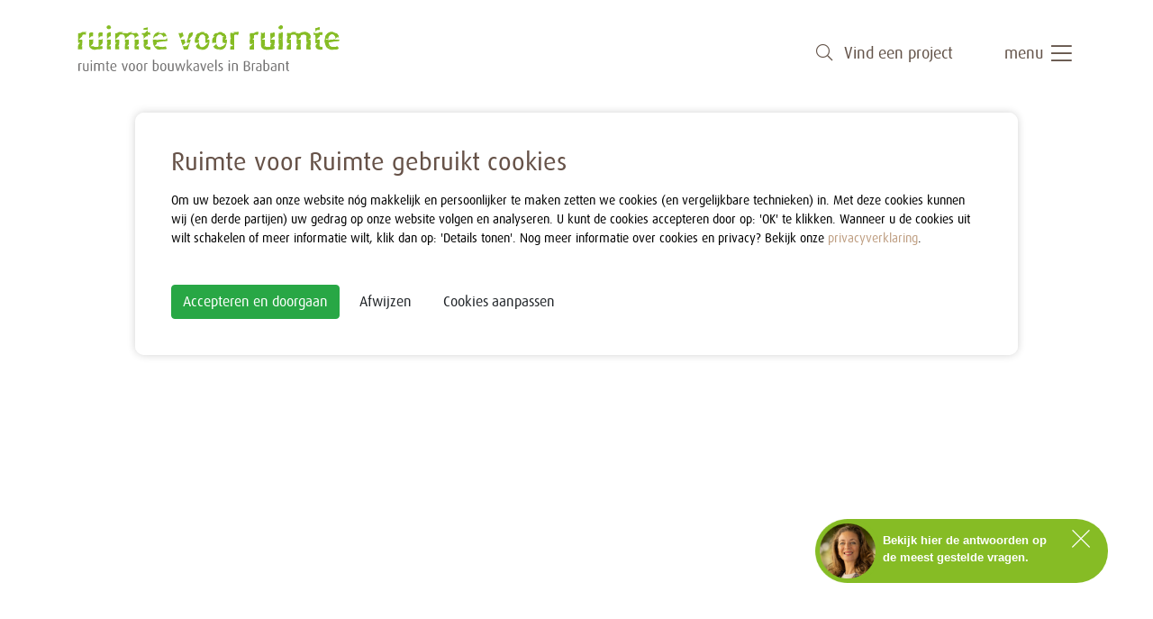

--- FILE ---
content_type: text/html; charset=UTF-8
request_url: https://www.ruimtevoorruimte.com/blog/op-weg-naar-een-droomhuis
body_size: 10859
content:
<!DOCTYPE html>
<html lang="nl">
<head>
  <meta charset="utf-8">
<meta http-equiv="X-UA-Compatible" content="IE=edge">
<meta name="viewport" content="width=device-width, initial-scale=1">
<title>Op weg naar een droomhuis | Ruimte voor Ruimte</title><meta name="facebook-domain-verification" content="k3dvov6200krpxslf1zwjt6ouiex6e" />
<meta name="description" content="John en Lonneke van Kuijk wonen samen met hun drie kinderen aan de rand van het dorp Berlicum in een fraaie, riet gedekte woning in landelijke stijl in het plan De Ploeg. John en Lonneke van Kuijk zijn beiden afkomstig uit Berlicum en daarom ook bijzonder blij dat ze in eigen dorp hun nieuwe woning hebben kunnen bouwen."><meta name="author" content="Ruimte voor Ruimte">
<link rel="icon" href="https://www.ruimtevoorruimte.com/themes/thema-rvr/assets/images/favicon.ico" type="image/x-icon">
<meta http-equiv="Cache-control" content="public">
<meta name="theme-color" content="#725849">
<link rel="stylesheet" href="https://cdn.jsdelivr.net/npm/bootstrap@4.6.2/dist/css/bootstrap.min.css" integrity="sha384-xOolHFLEh07PJGoPkLv1IbcEPTNtaed2xpHsD9ESMhqIYd0nLMwNLD69Npy4HI+N" crossorigin="anonymous">
<link href="https://fonts.googleapis.com/css?family=Ubuntu:300,400,500,700" rel="stylesheet">
<link href="https://www.ruimtevoorruimte.com/combine/72839884d02ba7972792d9eb06cfa611-1741876744.css?v=2" rel="stylesheet">
<!--[if lt IE 9]><script src="https://html5shiv.googlecode.com/svn/trunk/html5.js"></script><![endif]-->


  <script>
  // Define dataLayer and the gtag function.
  window.dataLayer = window.dataLayer || [];
  function gtag(){dataLayer.push(arguments);}

  // Set default consent to 'denied' as a placeholder ..
  // Determine actual values based on your own requirements
          // Denied storage before consent
    gtag('consent', 'default', {
    'analytics_storage': 'granted',
    'ad_storage': 'denied',
    'ad_user_data': 'denied',
    'ad_personalization': 'denied'
    });
        </script>
  <script async src='https://www.googletagmanager.com/gtag/js'></script>
  <script>window.dataLayer = window.dataLayer || [];
  function gtag(){dataLayer.push(arguments);}
  gtag('js', new Date());

  <!-- Google Tag Manager -->
  (function(w,d,s,l,i){w[l]=w[l]||[];w[l].push({'gtm.start':
  new Date().getTime(),event:'gtm.js'});var f=d.getElementsByTagName(s)[0],
  j=d.createElement(s),dl=l!='dataLayer'?'&l='+l:'';j.async=true;j.src=
  'https://www.googletagmanager.com/gtm.js?id='+i+dl;f.parentNode.insertBefore(j,f);
  })(window,document,'script','dataLayer','GTM-PCP48VV');
  </script>
  <!-- End Google Tag Manager -->

</head>
<body>
<div id="sg-cookiesBar">
        
            

<style>
    .achtergrondCookie {
        position: fixed;
        top: 0;
        right: 0;
        bottom: 0;
        left: 0;
        background: rgba(2255,255,255,0.4);
        z-index: 999;
    }
    #home #cookies-bar {
        top: 90px !important;
    }
</style>
<div id="cookies-bar" class="cookies-bar " style="max-width: 980px; margin: 15px auto;">
<div class="achtergrondCookie" style="z-index:-1;">&nbsp;</div>

    
        <h3 class="title">Ruimte voor Ruimte gebruikt cookies</h3>

    
    
        <div class="content"><p>Om uw bezoek aan onze website nóg makkelijk en persoonlijker te maken zetten we cookies (en vergelijkbare technieken) in.&nbsp;Met deze cookies kunnen wij (en derde partijen) uw gedrag op onze website volgen en analyseren. U kunt de cookies accepteren door op: 'OK' te klikken. Wanneer u de cookies uit wilt schakelen of meer informatie wilt, klik dan op: 'Details tonen'. Nog meer informatie over cookies en privacy?&nbsp;Bekijk onze&nbsp;<a href="https://www.ruimtevoorruimte.com/privacy-verklaring" target="_blank">privacyverklaring</a>.</p></div>

    
    
        <div class="buttons">

            
                
                <a class="btn-accept-all  btn btn-default pull-left btn-success"
    

    
        
            href="#" 

            
        
    
    >Accepteren en doorgaan
</a>

            
                
                <a class=" btn-disable-all btn"
    

    
        
            href="#" 

            
        
    
    >Afwijzen
</a>

            
                
                    
                
                <a class="  btn btn-default"
    

    
                data-toggle="modal" 
        data-target="#sg-settings-modal-cookiesBar"
        href="#sg-settings-modal-cookiesBar"

    
    >Cookies aanpassen
</a>

            
        </div>

    
</div>




    <div class="modal fade" id="sg-settings-modal-cookiesBar" tabindex="-1" role="dialog" aria-labelledby="sg-settings-modal-cookiesBar">

    <div class="modal-dialog modal-lg" role="document">

        <div class="modal-content">

            <div class="modal-header">

                <button type="button" class="close" data-dismiss="modal" aria-label="Close"><span aria-hidden="true">&times;</span></button>
                
                <h4 class="modal-title">Cookie verklaring</h4>

            </div>

            <div class="modal-body">

                
                    <div class="content"><p>We gebruiken cookies op deze website.</p></div>

                
                
    <form class="list-cookies">

        
            <div class="checkbox disabled">
            
                <label>

                    <input type="checkbox" id="sg-cookies-necessary-modal" checked disabled> <strong>Functionele cookies</strong>
                
                </label>
                    
                                    <div class="description help-block"><p>Deze gebruiken we om de website goed te laten werken.</p>
</div>
                
            </div>

        
            <div class="checkbox ">
            
                <label>

                    <input type="checkbox" id="sg-cookies-statistical-modal"  > <strong>Analytische cookies</strong>
                
                </label>
                    
                                    <div class="description help-block"><p>Deze gebruiken we om de website te verbeteren door te meten hoe vaak pagina’s worden bezocht en waar mogelijke knelpunten zitten.</p>
</div>
                
            </div>

        
            <div class="checkbox ">
            
                <label>

                    <input type="checkbox" id="sg-cookies-marketing-modal"  > <strong>Tracking cookies</strong>
                
                </label>
                    
                                    <div class="description help-block"><p>Ook wel marketing cookies genoemd. Deze worden gebruikt om bezoekers te volgen wanneer ze verschillende websites bezoeken. Hierdoor kunnen relevante advertenties worden getoond toegespitst op de individuele gebruiker.</p>
</div>
                
            </div>

        
        
    </form>



            </div>

            <div class="modal-footer">
                
                <button type="button" 
                        data-dismiss="modal"
                        class="btn btn-default">Vorige</button>
                        
                <button type="button" 
                        id="cookies-manage-save-modal" 
                        class="btn btn-primary">Opslaan</button>

            </div>

        </div>

    </div>

</div>
    

    
    
    
        
            
                
                                                    

                
                
                                        
                
            
        
    
        
            
                
                                                    

                
                
                                        
                
            
        
    
        
            
                
                                                    

                
                
                                        
                
            
        
    

</div>
<div class="modal" id="vraagBrochureAan" tabindex="-1" role="dialog">
  <div class="modal-dialog" role="document">
    <div class="modal-content">
      <div class="modal-header">
        <h5 class="modal-title kleurBruin">Wil je gratis het maatschappelijke magazine per post ontvangen? Vul hieronder jouw gegevens in:</h5>
        <button type="button" class="close" data-dismiss="modal" aria-label="Close">
          <span aria-hidden="true">&times;</span>
        </button>
      </div>
      
      <form id="form1752" enctype="application/x-www-form-urlencoded" class="mpForm" method="post" action="https://m15.mailplus.nl/genericservice/code/servlet/Redirect">
         <div class="col-md-12">
           
            <div class="row form-group mt-2">
              <div class="col-sm-12">
                  <input type="text" class="form-control veldLijn" required="" placeholder="Voornaam" name="field2071" id="field2071">
              </div><div style="clear: both;"></div>
            </div>
            
            <div class="row form-group mt-2">
              <div class="col-sm-12">
                  <input type="text" class="form-control veldLijn" required="" placeholder="Achternaam" name="field1971" id="field1971">
              </div><div style="clear: both;"></div>
            </div>
            
            <div class="row form-group mt-2">
              <div class="col-sm-12">
                  <input type="email" class="form-control veldLijn" required="" placeholder="E-mailadres" name="field1970" id="field1970">
              </div><div style="clear: both;"></div>
            </div>
            
            <div class="row form-group mt-2">
              <div class="col-sm-12">
                  <input type="text" class="form-control veldLijn" required="" placeholder="Bedrijfsnaam" name="field1977" id="field1977">
              </div><div style="clear: both;"></div>
            </div>
            
            <div class="row form-group mt-2">
              <div class="col-sm-12">
                  <input type="text" class="form-control veldLijn" required="" placeholder="Adresgevens" name="field1978" id="field1978">
              </div><div style="clear: both;"></div>
            </div>
            
            <div class="row form-group mt-2">
              <div class="col-sm-12">
                  <input type="text" class="form-control veldLijn" required="" maxlength="10" size="10" placeholder="Postcode" name="field1979" id="field1979">
              </div><div style="clear: both;"></div>
            </div>
            
            <div class="row form-group mt-2">
              <div class="col-sm-12">
                  <input type="text" class="form-control veldLijn" required=""placeholder="Plaats" name="field1980" id="field1980">
              </div><div style="clear: both;"></div>
            </div>
            
            <div class="row form-group mt-2">
              <div class="col-sm-12">
                  <input type="text" class="form-control veldLijn" required=""placeholder="Telefoonnummer" name="field1981" id="field1981">
              </div><div style="clear: both;"></div>
            </div>
            
            
            <table id="CNT1262" class="mpQuestionTable  ">
               <tr class="mpLabelRow">
                  <td class="mpFormLabel">
                     <label class="descriptionLabel" for="field1262-363"><input class="mpMultipleInput" required="" type="checkbox" value="Aan" id="field1262-363" name="field1982"></input> Ja, ik begrijp dat mijn gegevens digitaal worden opgeslagen en ik wil op de hoogte
                      blijven van Ruimte voor Maatschappelijke Ontwikkeling.
                     </label>
                  </td>
            
               </tr>
            </table>
            
            <div class="row form-group">
                <div class="col-sm-12 text-sm-right">
            
                <button type="submit" class="btn knopRondRvR ">Verzenden</button>
            
                </div><div style="clear: both;"></div>
            </div>
          
         <fieldset style="display: none"><input type="hidden" name="userId" value="315100678"><input type="hidden" name="formEncId" value="fEzgp9aYtbQgpI4HmdyP"><input type="hidden" name="pagePosition" value="1"><input type="hidden" name="viewMode" value="STATICINTEGRATION"><input type="hidden" name="redir" value="formAdmin2"><input type="hidden" name="formLayout" value="N"><input type="hidden" name="errorText" value=""></fieldset>
         </div>
      </form>
      
    </div>
  </div>
</div>

<div id="marij-ellen" class=" open">

      
        <div class="marij-container hidden-xs">
            <img src="https://www.ruimtevoorruimte.com/themes/thema-rvr/assets/images/icon_annemarie-rond3.png" class="annemarieFoto" />
            <div class="tel">
              <a href="javascript:void();" class="kruisjeSluiten" data-request="onUitklapSluiten"><img src="https://www.ruimtevoorruimte.com/themes/thema-rvr/assets/images/icon-sluiten-kruis.svg"></a>

              <div class="sliderFloating ">
                                <div class="d-flex align-items-center" style="height: 60px;">
                <a href="/vragen" class="slideBinnenFloating">
                  <div class="lightFont"><p><strong>Bekijk hier de antwoorden op de meest gestelde vragen.</strong></p>
</div>
                </a>
                </div>
                                <div class="d-flex align-items-center" style="height: 60px;">
                <a href="/vragen" class="slideBinnenFloating">
                  <div class="lightFont"><p><strong>Staat het antwoord op jouw vraag er niet tussen?</strong></p>
</div>
                </a>
                </div>
                                <div class="d-flex align-items-center" style="height: 60px;">
                <a href="/vragen" class="slideBinnenFloating">
                  <div class="lightFont"><p><strong>Neem dan contact op met Annemarie.</strong></p>
</div>
                </a>
                </div>
                                <div class="d-flex align-items-center" style="height: 60px;">
                <a href="/vragen" class="slideBinnenFloating">
                  <div class="lightFont"><div class="klein ">BEL NU MET ANNEMARIE</div>
<div class="nummer klein">073-2202 100</div>
<div class="klein ">ma t/m vr – 9.00 tot 17.00 uur</div>
</div>
                </a>
                </div>
                              </div>

            </div>
        </div>

      </div>
<div class="modal fade" id="modalInschrijvenNieuwsbrief" tabindex="-1" aria-labelledby="modalInschrijvenNieuwsbrief" aria-hidden="true">
  <div class="modal-dialog">
    <div class="modal-content">
      <div class="modal-header">
        <h1 class="modal-title fs-5" id="exampleModalLabel">Inschrijven nieuwsbrief</h1>
      </div>
      <div class="modal-body p-0 m-0">
          <iframe src="https://www.ruimtevoorruimte.com/formulier-nieuwsbrief-bouwkavels" class="geenVideo" width="100%" height="475" frameborder="0" allowtransparency="true"></iframe>
      </div>
    </div>
  </div>
</div>

  <!-- aanhef aanpassen -->

<div class="modal" id="downloadModalWhitepaper" tabindex="-1" role="dialog">
  <div class="modal-dialog" role="document">
    <div class="modal-content">
      <div class="modal-header">
        <h5 class="modal-title kleurBruin">Download Whitepaper</h5>
        <button type="button" class="close" data-dismiss="modal" aria-label="Close">
          <span aria-hidden="true">&times;</span>
        </button>
      </div>


      <form id="form1653" enctype="application/x-www-form-urlencoded" class="mpForm" method="post" action="https://m15.mailplus.nl/genericservice/code/servlet/Redirect">

        <div class="container mt3 mb-4">

          <div class="row form-group mt-2">
            <div class="col-sm-12">
                <input type="text" class="form-control veldLijn" placeholder="Voornaam" id="field1880" name="field1880">
            </div><div style="clear: both;"></div>
          </div>


          <div class="row form-group mt-2">
            <div class="col-sm-12">
                <input type="text" required class="form-control veldLijn" required="" placeholder="Achternaam" id="field1882" name="field1882">
            </div><div style="clear: both;"></div>
          </div>

          <div class="row form-group mt-2">
            <div class="col-sm-12">
                <input type="email" required class="form-control veldLijn" required="" placeholder="E-mailadres" id="field1883" name="field1883">
            </div><div style="clear: both;"></div>
          </div>

          <div class="row form-group mt-2">
            <div class="col-sm-12">
                <input type="text" required class="form-control veldLijn" required="" placeholder="Telefoonnummer" id="field1884" name="field1884">
            </div><div style="clear: both;"></div>
          </div>

          <table id="CNT1262" class="mpQuestionTable  ">
             <tr class="mpLabelRow">
                <td class="mpFormLabel">
                   <label class="descriptionLabel" for="field1885-732">
                   <input class="mpMultipleInput" type="checkbox" value="Aan" id="field1885-732" name="field1885"></input>
                   Ja, ik accepteer de privacy voorwaarden en geef toestemming dat mijn gegevens digitaal worden opgeslagen
                   </label>
                </td>

             </tr>
          </table>


          <div class="row form-group mt-2">
            <div class="col-sm-12">
             <input value="Verzenden" class="btn knopRondRvR" name="next" type="submit" id="field1886"></input>
            </div>
          </div>

        </div>
         <fieldset style="display: none">
            <input type="hidden" name="userId" value="315100678"></input>
            <input type="hidden" name="formEncId" value="JVSjbePqHrw8UisJ2dky"></input>
            <input type="hidden" name="pagePosition" value="1"></input>
            <input type="hidden" name="viewMode" value="STATICINTEGRATION"></input>
            <input type="hidden" name="redir" value="formAdmin2"></input>
            <input type="hidden" name="formLayout" value="N"></input>
            <input type="hidden" name="errorText" value="Dit formulier kon niet verzonden worden om de volgende reden(en):"></input>
         </fieldset>
      </form>


    </div>
  </div>
</div><!-- aanhef aanpassen -->

<div class="modal" id="downloadModalStappenplan" tabindex="-1" role="dialog">
  <div class="modal-dialog" role="document">
    <div class="modal-content">
      <div class="modal-header">
        <h5 class="modal-title kleurBruin">Download Stappenplan</h5>
        <button type="button" class="close" data-dismiss="modal" aria-label="Close">
          <span aria-hidden="true">&times;</span>
        </button>
      </div>
      <form id="form1652" enctype="application/x-www-form-urlencoded" class="mpForm" method="post" action="https://m15.mailplus.nl/genericservice/code/servlet/Redirect">

        <div class="container mt3 mb-4">

            <div class="row form-group mt-2">
              <div class="col-sm-12">
                  <input type="text" class="form-control veldLijn" placeholder="Voornaam" id="field1871" name="field1871">
              </div><div style="clear: both;"></div>
            </div>


            <div class="row form-group mt-2">
              <div class="col-sm-12">
                  <input type="text" required class="form-control veldLijn" required="" placeholder="Achternaam" id="field1873" name="field1873">
              </div><div style="clear: both;"></div>
            </div>

            <div class="row form-group mt-2">
              <div class="col-sm-12">
                  <input type="email" required class="form-control veldLijn" required="" placeholder="E-mailadres" id="field1870" name="field1870">
              </div><div style="clear: both;"></div>
            </div>

            <div class="row form-group mt-2">
              <div class="col-sm-12">
                  <input type="text" required class="form-control veldLijn" required="" placeholder="Telefoonnummer" id="field1877" name="field1877">
              </div><div style="clear: both;"></div>
            </div>

            <table id="CNT1262" class="mpQuestionTable  ">
               <tr class="mpLabelRow">
                  <td class="mpFormLabel">
                     <label class="descriptionLabel" for="field1878-734">
                     <input class="mpMultipleInput" type="checkbox" value="Aan" id="field1878-734" name="field1878"></input>
                     Ja, ik accepteer de privacy voorwaarden en geef toestemming dat mijn gegevens digitaal worden opgeslagen
                     </label>
                  </td>

               </tr>
            </table>


            <div class="row form-group mt-2">
              <div class="col-sm-12">
                <input value="Verzenden" class="btn knopRondRvR" name="next" type="submit" id="field1876"></input>
              </div>
            </div>

        </div>



         <fieldset style="display: none">
            <input type="hidden" name="userId" value="315100678"></input>
            <input type="hidden" name="formEncId" value="Cx8d7bcyNZnQcZNTP8c5"></input>
            <input type="hidden" name="pagePosition" value="1"></input>
            <input type="hidden" name="viewMode" value="STATICINTEGRATION"></input>
            <input type="hidden" name="redir" value="formAdmin2"></input>
            <input type="hidden" name="formLayout" value="N"></input>
            <input type="hidden" name="errorText" value="Dit formulier kon niet verzonden worden om de volgende reden(en):"></input>
         </fieldset>
      </form>
    </div>
  </div>
</div>
<div id="top"></div>
<div class="fixed-top balk_top">
    <div class="container relative">
        <div class="row">
            <div class="col">
                <a href="/bouwkavels"><img src="https://www.ruimtevoorruimte.com/themes/thema-rvr/assets/images/logo-rvr-kleur-onderschrift.svg" class="logo" height="80" alt="logo ruimte voor ruimte"></a>

                <div class="text-right float-right menu-rb">
                    <a href="/vind-uw-droomkavel" class="lossehoofdknop d-none d-md-inline-block "><i class="fal fa-search mr-2"></i> Vind een project</a>
                    <a href="javascript:void();" class="menuKnop ml-sm-5">menu <i class="fal fa-bars fa-2x inspringen"></i></a>
                </div>

            </div>
        </div>
    </div>

    <div class="topmenu" id="menu">
      <div class="container animeren">
          <div class="row" style="height: 110px;">
            <div class="col-sm-12">
                <a href="/bouwkavels"><img src="https://www.ruimtevoorruimte.com/themes/thema-rvr/assets/images/logo-rvr-kleur-onderschrift.svg" class="logo ruimte voor ruimte" height="80" alt="logo ruimte voor ruimte"></a>
                <div class="text-right float-md-right menu-rb">
                    <a href="javascript:void();" class="menuKnop ml-sm-5"> <i class="fal fa-times fa-2x inspringen"></i></a>
                </div>
            </div>
          </div>
          <div class="row mt-md-5 mb-md-5">
              <div class="col-sm-4 pr-0">
                                <div class="inschrijvenNieuwsbrief  d-none d-md-block">
                  <h3>Houd mij op de hoogte</h3>
<p>Ruimte voor Ruimte verstuurt regelmatig digitale nieuwsbrieven. Bent u nog niet geabonneerd, maar ontvangt u graag nieuws over onze projecten? Hieronder kunt u zich inschrijven. U ontvangt ongeveer 1 keer per maand een nieuwsbrief van ons.</p>

<div class="pt-3 pb-5">
    <a href="#" data-toggle="modal" data-target="#modalInschrijvenNieuwsbrief" class="knopRondRvR paars nieuwsbrief" style="">Meld je aan</a>
</div>                </div>
                
                <div class="contactHeader mt-md-4 pt-md-4 d-none d-md-block">

                  <div class="row d-flex align-items-end">
                    <div class="col-md-7">
                      <p>Ruimte voor Ruimte CV
	<br>Brabantlaan 3
	<br>Postbus 79
	<br>5201 AB ‘s Hertogenbosch
	<br>T <a href="tel:+31732202100">073-220 21 00</a>
	<br>E <a href="mailto:info@ruimtevoorruimte.com">info@ruimtevoorruimte.com</a></p>
                    </div>
                    <div class="col-md-5">
                      <p>
                        <a href="/privacy-verklaring" class="headerLink">Privacy verklaring</a><br>
                        <a href="/disclaimer" class="headerLink">Disclaimer</a>
                      </p>
                    </div>
                  </div>

                  <div class="footer-icons">
                                                                  <a href="https://www.facebook.com/ruimtevoorruimte" target="_blank">
                          <span class="fa-stack fa-2x">
                            <i class="fas fa-circle fa-stack-2x"></i>
                            <i class="fab fa-facebook-f fa-stack-1x fa-inverse"></i>
                          </span>
                      </a>
                                                                  <a href="https://www.linkedin.com/company/ontwikkelingsmaatschappij-ruimte-voor-ruimte-cv?trk=biz-companies-cym" target="_blank">
                          <span class="fa-stack fa-2x">
                            <i class="fas fa-circle fa-stack-2x"></i>
                            <i class="fab fa-linkedin-in fa-stack-1x fa-inverse"></i>
                          </span>
                      </a>
                                                                  <a href="https://www.youtube.com/channel/UC7Ev7Xd5AEaYX1O_6DZAVJA" target="_blank">
                          <span class="fa-stack fa-2x">
                            <i class="fas fa-circle fa-stack-2x"></i>
                            <i class="fab fa-youtube fa-stack-1x fa-inverse"></i>
                          </span>
                      </a>
                                            <a href="https://www.instagram.com/ruimtevoorruimtebrabant" target="_blank">
                          <span class="fa-stack fa-2x">
                            <i class="fas fa-circle fa-stack-2x"></i>
                            <i class="fab fa-instagram fa-stack-1x fa-inverse"></i>
                          </span>
                      </a>
                  </div>
                </div>
              </div>
              <div class="col-sm-4 offset-sm-1 knoppenGroter">
                <a href="/bouwkavels" class="d-md-none">Aanbod kavels</a>
                <p><a href="/stappenplan">Stappenplan</a>
	<br><a href="/podcasts">Podcasts</a>
	<br><a href="/duurzaam-bouwen">Duurzaam bouwen</a>
	<br><a href="/verkochte-projecten">Verkochte projecten</a>
	<br><a href="/media/videos">Video's</a>
	<br><a href="/blogs">Blogs</a>
	<br><a href="/vragen">FAQ</a>
	<br><a href="/doelstelling">Organisatie &amp; doelstelling</a>
	<br><a href="/over-ons">Over ons</a>
	<br><a href="/contact">Contact</a></p>

<p>
	<br>
</p>
                <div class="pt-4 d-none d-md-block">
                  <a href="#" data-toggle="modal" data-target="#downloadModalWhitepaper"  class="knopRondRvR groen">Download whitepaper</a>
                </div>
              </div>

              <div class="col-sm-3 knoppenGroter">
                <div class="d-none d-md-block">
                  <a href="/" class="kleurBruin">Home</a><br>
                  <a href="/bouwkavels" class="kleurGroen">Bouwkavels</a><br>
                                    <a href="/maatschappelijk" class="kleurPaars">Maatschappelijk</a>
                </div>

                <div class="fotowedstrijdKnoppen d-none">
                  <strong>Fotowedstrijd</strong><br>
                  <a href="/winnaars-van-de-fotowedstrijd" class="kleurBruin">Bekijk de winnaars</a><br>
                  <a href="/inzendingen-van-de-fotowedstrijd" class="kleurBruin d-none">Bekijk de ingezonden foto's</a><br>
                </div>
                
              </div>





          </div>


          <div class="row d-md-none mt-5">
            <div class="col-5">
              <div class="d-sm-none">Ga naar:</div>
              <a href="/" class="kleurBruin">Home</a><br>
              <a href="/bouwkavels" class="kleurGroen">Bouwkavels</a><br>
                                <a href="/maatschappelijk" class="kleurPaars">Maatschappelijk</a>
            </div>

            <div class="col-7">
              <a href="/mailchimp" class="knopRondRvR groen d-block text-center pl-2 pr-2 mt-4">Inschrijven nieuwsbrief</a>
              <a href="#" data-toggle="modal" data-target="#downloadModalWhitepaper" class="knopRondRvR witLijn d-block text-center pl-2 pr-2 mt-1">Download whitepaper</a>
            </div>
          </div>

          <div class="row d-md-none mt-5 pr-2 headerProjecten_social">
            <div class="col-5 pr-0">
              <a href="/privacy-verklaring" class="headerLink">Privacy verklaring</a>
              <a href="/disclaimer" class="headerLink">Disclaimer</a>
            </div>

            <div class="col-7">
              <div class="footer-icons text-right">
                                                      <a href="https://www.facebook.com/ruimtevoorruimte" target="_blank">
                      <span class="fa-stack fa-2x">
                        <i class="fas fa-circle fa-stack-2x"></i>
                        <i class="fab fa-facebook-f fa-stack-1x fa-inverse"></i>
                      </span>
                  </a>
                                                      <a href="https://www.linkedin.com/company/ontwikkelingsmaatschappij-ruimte-voor-ruimte-cv?trk=biz-companies-cym" target="_blank">
                      <span class="fa-stack fa-2x">
                        <i class="fas fa-circle fa-stack-2x"></i>
                        <i class="fab fa-linkedin-in fa-stack-1x fa-inverse"></i>
                      </span>
                  </a>
                                                      <a href="https://www.youtube.com/channel/UC7Ev7Xd5AEaYX1O_6DZAVJA" target="_blank">
                      <span class="fa-stack fa-2x">
                        <i class="fas fa-circle fa-stack-2x"></i>
                        <i class="fab fa-youtube fa-stack-1x fa-inverse"></i>
                      </span>
                  </a>
                                    <a href="https://www.instagram.com/ruimtevoorruimtebrabant" target="_blank">
                      <span class="fa-stack fa-2x">
                        <i class="fas fa-circle fa-stack-2x"></i>
                        <i class="fab fa-instagram fa-stack-1x fa-inverse"></i>
                      </span>
                  </a>
              </div>
            </div>
          </div>

      </div>
  </div>
</div>

  
<div class="container">
  
      
  <div class="row">
    <div class="col-md-12">
              <iframe width="560" height="315" src="https://www.youtube.com/embed/Ak8XEQ8JD-0?rel=0" frameborder="0" allowfullscreen=""></iframe>
          </div>
  
    <div class="col-md-5 offset-md-1 mt-3">
      <div class="pb-5">
        
        <a href="/blogs" class=" leesVerderKnop">
          <img src="https://www.ruimtevoorruimte.com/themes/thema-rvr/assets/images/icon-pijl-leesmeer-links.svg" class="leesVerderPijl">
          Terug naar blogs
        </a>
        
      </div>
      <h1>Op weg naar een droomhuis</h1>
    </div>
  
    <div class="col-md-10 offset-md-1 mt-4 mb-5">
      <div class="tweeKolommen">
              
              <h4>John en Lonneke van Kuijk wonen samen met hun drie kinderen aan de rand van het dorp Berlicum in een fraaie, riet gedekte woning in landelijke stijl in het plan De Ploeg. John en Lonneke van Kuijk zijn beiden afkomstig uit Berlicum en daarom ook bijzonder blij dat ze in eigen dorp hun nieuwe woning hebben kunnen bouwen.</h4>

<p>
	<br>‘We zijn even uit het dorp weggeweest, maar zijn toch beiden weer in Berlicum teruggekomen, in onze vertrouwde omgeving waar onze familie, vrienden en kennissen wonen. We wilden bovendien heel graag ooit zelf bouwen. Toen deze bouwkavels van Ruimte voor Ruimte voorbijkwamen, waren we dan ook direct geïnteresseerd. Wel hebben we even moeten wachten tot het bestemmingsplan was goedgekeurd, maar die tijd konden we goed gebruiken om de keuze voor deze
	<!--[if !supportAnnotations]-->kavel te overdenken en een architect en aannemer te selecteren. De bouwkavel die wij hebben, vinden wij wat betreft de ligging de mooiste plek van het plan, met de tuin op het zuiden en een fraai uitzicht op de weide achter ons huis.. Het is een mooi plekje’, zegt John.
	<br>
	<br>Lonneke vult daarbij aan: ‘De hele procedure van aankoop tot bouw is goed gegaan. We werden met regelmaat op de hoogte gehouden van het verloop van het proces. We hadden bij Ruimte voor Ruimte een vaste contactpersoon die de communicatie uitstekend organiseerde. Ook was er een kennismakingssessie met de uitvoerder in het café hier in het dorp, zodat ook daarmee het overleg naar behoren is verlopen.’
	<br>
	<br>Daarnaast werd ook het proces met de architect goed ingezet. John en Lonneke vertellen samen over de keuze van de architect: ‘Nadat we interesse hadden getoond, nodigde Ruimte voor Ruimte ons uit voor een bijeenkomst in het Strandpaviljoen bij de IJzeren Man in Vught, waar we werden voorgesteld aan enkele architecten. Uiteindelijk zijn we met twee architecten gaan praten, waar we vervolgens ook een offerte hebben opgevraagd. Met degene die wat betreft de ideeën het dichtst bij ons lag en een goede offerte had, zijn we verder gegaan.
	<br>
	<br>Eerst kwamen er meerdere schetsen voor de buitenkant van het huis. Vervolgens zijn we naar de binnenruimte gaan kijken. Daar zijn meerdere sessie overheen gegaan. Sommige ruimtes worden groter, andere weer kleiner. Op het moment dat de schetsen definitief waren, hebben we deze aan de constructeur en de aannemer Bouwbedrijf Steenbergen uit Berlicum voorgelegd, over wie Lonneke en John ook vol lof waren. Daarop kwamen nog kleine wijzigingen in de tekeningen, voor zaken die anders of beter zouden kunnen of lastig uitvoerbaar waren.
	<br>
	<br>Nadat we ook deze sessies achter de rug hadden, zijn we aan de slag gegaan met een binnenhuisarchitect voor de opzet van het lichtplan. Toen uiteindelijk de tekeningen definitief waren, hebben we de vergunning ingediend. De architect heeft nog wel de bouwstijl getoetst bij de gemeente. Dit is qua stijl een zeer diverse wijk en daar zijn we wel blij mee. Niets is hier standaard of lijkt in architectuur op elkaar. De welstandscommissie van de gemeente had nog een kleine wijziging die we hebben aangepast. Na toekenning van de vergunning, zijn we gestart met bouwen.’
	<br>
	<br>Inmiddels wonen John, Lonneke en hun drie kinderen al enige tijd in hun nieuwe woning. De eerste zomer hebben ze al heerlijk in hun eigen huis kunnen beleven. Samen zijn ze het er echt over eens; dit is hun droomhuis.</p>
        
        
        <a href="/blogs" class="leesVerderKnop d-md-none">
          <img src="https://www.ruimtevoorruimte.com/themes/thema-rvr/assets/images/icon-pijl-leesmeer-links.svg" class="leesVerderPijl">
          Terug naar blogs
        </a>
        
        
      </div>
    </div>
  
  </div>
  
  <div class="row">
    <div class="col-md-12">
      

<div class="mt-md-5 pt-md-5 mt-4">
  <h2 class="kopMiddel mb-2">Andere blogs</h2>
  <div class="sliderProjecten">
                  <a href="/blog/de-meergeneratiewoning" class="projectItem d-flex" style="background-image: url(https://www.ruimtevoorruimte.com/storage/app/uploads/public/d24/abc/24d/thumb__600_600_0_0_crop.jpg);">
          <div class="overlay1 animeren">
            <div class="bekijkProjectKnop d-md-none">Bekijk blog</div>
            <div class="titel animeren">
              De meergeneratiewoning
            </div>
          </div>
          <div class="overlay animeren d-flex  align-items-end"  style="font-size: 18px;">
            De meergeneratiewoning
          </div>
        </a>
                        <a href="/blog/klaar-voor-de-toekomst-met-een-klassiek-tintje" class="projectItem d-flex" style="background-image: url(https://www.ruimtevoorruimte.com/storage/app/uploads/public/1df/d6a/0cb/thumb__600_600_0_0_crop.jpg);">
          <div class="overlay1 animeren">
            <div class="bekijkProjectKnop d-md-none">Bekijk blog</div>
            <div class="titel animeren">
              Klaar voor de toekomst met een klassiek tintje!
            </div>
          </div>
          <div class="overlay animeren d-flex  align-items-end"  style="font-size: 18px;">
            Klaar voor de toekomst met een klassiek tintje!
          </div>
        </a>
                        <a href="/blog/landelijk-wonen-maar-met-alle-voorzieningen-om-de-hoek" class="projectItem d-flex" style="background-image: url(https://www.ruimtevoorruimte.com/storage/app/uploads/public/bbd/18d/8e8/thumb__600_600_0_0_crop.jpg);">
          <div class="overlay1 animeren">
            <div class="bekijkProjectKnop d-md-none">Bekijk blog</div>
            <div class="titel animeren">
              Landelijk wonen maar met alle voorzieningen om de hoek
            </div>
          </div>
          <div class="overlay animeren d-flex  align-items-end"  style="font-size: 18px;">
            Landelijk wonen maar met alle voorzieningen om de hoek
          </div>
        </a>
                                  <a href="/blog/een-droomwoning-echt-voor-ons-gebouwd" class="projectItem d-flex" style="background-image: url(https://www.ruimtevoorruimte.com/storage/app/uploads/public/235/dc8/558/thumb__600_600_0_0_crop.jpg);">
          <div class="overlay1 animeren">
            <div class="bekijkProjectKnop d-md-none">Bekijk blog</div>
            <div class="titel animeren">
              Een droomwoning, echt voor ons gebouwd
            </div>
          </div>
          <div class="overlay animeren d-flex  align-items-end"  style="font-size: 18px;">
            Een droomwoning, echt voor ons gebouwd
          </div>
        </a>
                        <a href="/blog/het-een-echte-buurt-geworden" class="projectItem d-flex" style="background-image: url(https://www.ruimtevoorruimte.com/storage/app/uploads/public/65f/a1f/77e/thumb__600_600_0_0_crop.jpg);">
          <div class="overlay1 animeren">
            <div class="bekijkProjectKnop d-md-none">Bekijk blog</div>
            <div class="titel animeren">
              Het is een echte buurt geworden
            </div>
          </div>
          <div class="overlay animeren d-flex  align-items-end"  style="font-size: 18px;">
            Het is een echte buurt geworden
          </div>
        </a>
                        <a href="/blog/3-tips-voor-het-kiezen-van-een-architect" class="projectItem d-flex" style="background-image: url(https://www.ruimtevoorruimte.com/storage/app/uploads/public/c6c/792/db9/thumb__600_600_0_0_crop.jpg);">
          <div class="overlay1 animeren">
            <div class="bekijkProjectKnop d-md-none">Bekijk blog</div>
            <div class="titel animeren">
              Tips voor het kiezen van een architect
            </div>
          </div>
          <div class="overlay animeren d-flex  align-items-end"  style="font-size: 18px;">
            Tips voor het kiezen van een architect
          </div>
        </a>
                        <a href="/blog/we-wisten-niet-dat-zon-buitenkans-voor-ons-bereikbaar-was" class="projectItem d-flex" style="background-image: url(https://www.ruimtevoorruimte.com/storage/app/uploads/public/25f/010/d6b/thumb__600_600_0_0_crop.jpg);">
          <div class="overlay1 animeren">
            <div class="bekijkProjectKnop d-md-none">Bekijk blog</div>
            <div class="titel animeren">
              We wisten niet dat zo'n buitenkans voor ons bereikbaar was
            </div>
          </div>
          <div class="overlay animeren d-flex  align-items-end"  style="font-size: 18px;">
            We wisten niet dat zo'n buitenkans voor ons bereikbaar was
          </div>
        </a>
                        <a href="/blog/elke-dag-dichter-bij-je-droom" class="projectItem d-flex" style="background-image: url(https://www.ruimtevoorruimte.com/storage/app/uploads/public/fbd/4d7/5f8/thumb__600_600_0_0_crop.jpg);">
          <div class="overlay1 animeren">
            <div class="bekijkProjectKnop d-md-none">Bekijk blog</div>
            <div class="titel animeren">
              Elke dag dichter bij je droom
            </div>
          </div>
          <div class="overlay animeren d-flex  align-items-end"  style="font-size: 18px;">
            Elke dag dichter bij je droom
          </div>
        </a>
                        <a href="/blog/een-moderne-weijstwoning-aan-de-rand-van-deurne" class="projectItem d-flex" style="background-image: url(https://www.ruimtevoorruimte.com/storage/app/uploads/public/8dd/bcb/8e0/thumb__600_600_0_0_crop.jpg);">
          <div class="overlay1 animeren">
            <div class="bekijkProjectKnop d-md-none">Bekijk blog</div>
            <div class="titel animeren">
              Een moderne Weijstwoning aan de rand van Deurne
            </div>
          </div>
          <div class="overlay animeren d-flex  align-items-end"  style="font-size: 18px;">
            Een moderne Weijstwoning aan de rand van Deurne
          </div>
        </a>
                        <a href="/blog/de-aannemerselectie-waar-moet-u-allemaal-op-letten" class="projectItem d-flex" style="background-image: url(https://www.ruimtevoorruimte.com/storage/app/uploads/public/78c/c98/08d/thumb__600_600_0_0_crop.jpg);">
          <div class="overlay1 animeren">
            <div class="bekijkProjectKnop d-md-none">Bekijk blog</div>
            <div class="titel animeren">
              De aannemerselectie: waar moet u allemaal op letten?
            </div>
          </div>
          <div class="overlay animeren d-flex  align-items-end"  style="font-size: 18px;">
            De aannemerselectie: waar moet u allemaal op letten?
          </div>
        </a>
                        <a href="/blog/zelf-je-huis-indelen-ideaal" class="projectItem d-flex" style="background-image: url(https://www.ruimtevoorruimte.com/storage/app/uploads/public/13c/9be/d22/thumb__600_600_0_0_crop.jpg);">
          <div class="overlay1 animeren">
            <div class="bekijkProjectKnop d-md-none">Bekijk blog</div>
            <div class="titel animeren">
              Zelf je huis indelen: ideaal!
            </div>
          </div>
          <div class="overlay animeren d-flex  align-items-end"  style="font-size: 18px;">
            Zelf je huis indelen: ideaal!
          </div>
        </a>
                        <a href="/blog/duurzaam-bouwen-welke-mogelijkheden-heeft-u" class="projectItem d-flex" style="background-image: url(https://www.ruimtevoorruimte.com/storage/app/uploads/public/962/ffe/207/thumb__600_600_0_0_crop.jpg);">
          <div class="overlay1 animeren">
            <div class="bekijkProjectKnop d-md-none">Bekijk blog</div>
            <div class="titel animeren">
              Duurzaam bouwen: welke mogelijkheden heeft u?
            </div>
          </div>
          <div class="overlay animeren d-flex  align-items-end"  style="font-size: 18px;">
            Duurzaam bouwen: welke mogelijkheden heeft u?
          </div>
        </a>
                        <a href="/blog/een-met-de-natuur" class="projectItem d-flex" style="background-image: url(https://www.ruimtevoorruimte.com/storage/app/uploads/public/ce7/a53/9d1/thumb__600_600_0_0_crop.jpg);">
          <div class="overlay1 animeren">
            <div class="bekijkProjectKnop d-md-none">Bekijk blog</div>
            <div class="titel animeren">
              Eén met de natuur
            </div>
          </div>
          <div class="overlay animeren d-flex  align-items-end"  style="font-size: 18px;">
            Eén met de natuur
          </div>
        </a>
                        <a href="/blog/zo-bouwen-wel-leuk" class="projectItem d-flex" style="background-image: url(https://www.ruimtevoorruimte.com/storage/app/uploads/public/f38/eaa/310/thumb__600_600_0_0_crop.jpg);">
          <div class="overlay1 animeren">
            <div class="bekijkProjectKnop d-md-none">Bekijk blog</div>
            <div class="titel animeren">
              Zo is bouwen wél leuk!
            </div>
          </div>
          <div class="overlay animeren d-flex  align-items-end"  style="font-size: 18px;">
            Zo is bouwen wél leuk!
          </div>
        </a>
                        <a href="/blog/alles-over-de-voordelen-van-een-cataloguswoning" class="projectItem d-flex" style="background-image: url(https://www.ruimtevoorruimte.com/storage/app/uploads/public/d2c/2b7/e14/thumb__600_600_0_0_crop.jpg);">
          <div class="overlay1 animeren">
            <div class="bekijkProjectKnop d-md-none">Bekijk blog</div>
            <div class="titel animeren">
              Alles over de voordelen van een cataloguswoning
            </div>
          </div>
          <div class="overlay animeren d-flex  align-items-end"  style="font-size: 18px;">
            Alles over de voordelen van een cataloguswoning
          </div>
        </a>
                        <a href="/blog/zo-beheerst-u-uw-bouwkosten" class="projectItem d-flex" style="background-image: url(https://www.ruimtevoorruimte.com/storage/app/uploads/public/63e/81c/88e/thumb__600_600_0_0_crop.jpg);">
          <div class="overlay1 animeren">
            <div class="bekijkProjectKnop d-md-none">Bekijk blog</div>
            <div class="titel animeren">
              Zo beheerst u uw bouwkosten
            </div>
          </div>
          <div class="overlay animeren d-flex  align-items-end"  style="font-size: 18px;">
            Zo beheerst u uw bouwkosten
          </div>
        </a>
            
    <!-- Op dit moment weinig actieve kavels, daarom eerst alles tonen, techniek voor "in de buurt" is dus al wel klaar, gebruik dan: for project in project.projecten_omgeving if project.active -->
  
  
  </div>
</div>    </div>
  </div>


</div>
  
  
  <div class="container mt-5">
      <footer class=" footer " id="footer">
        <img src="https://www.ruimtevoorruimte.com/themes/thema-rvr/assets/images/icoon-lijntjes-footer.svg" class="icoonRechtsOnder">
        <div class="row">
            <div class="col">
                <img src="https://www.ruimtevoorruimte.com/themes/thema-rvr/assets/images/logo-rvr-kleur-onderschrift-wit.svg" class="logo-rvr mb-5" alt="logo ruimte voor ruimte" >
            </div>
        </div>
        <div class="row">

          <div class="col-sm-6 ">
            <a href="/vind-uw-droomkavel" class="lossehoofdknop d-none d-md-block"><i class="fal fa-search mr-2"></i> Vind uw droomkavel</a>
            <a href="/bouwgrond-te-koop" class="lossehoofdknop d-none d-md-block">                
                <svg xmlns="http://www.w3.org/2000/svg" width="16" height="16" style="float: left; margin-right: 10px; margin-top: 2px;" fill="#ffffff" viewBox="0 0 256 256"><path d="M128,24A104,104,0,1,0,232,128,104.11,104.11,0,0,0,128,24Zm0,192a88,88,0,1,1,88-88A88.1,88.1,0,0,1,128,216Zm16-40a8,8,0,0,1-8,8,16,16,0,0,1-16-16V128a8,8,0,0,1,0-16,16,16,0,0,1,16,16v40A8,8,0,0,1,144,176ZM112,84a12,12,0,1,1,12,12A12,12,0,0,1,112,84Z"></path></svg>
               Bouwgrond in Brabant</a>
            <a href="/zelf-bouwen " class="lossehoofdknop d-none d-md-block">
              <svg xmlns="http://www.w3.org/2000/svg" width="16" height="16" style="float: left; margin-right: 10px; margin-top: 2px;" fill="#ffffff" viewBox="0 0 256 256"><path d="M128,24A104,104,0,1,0,232,128,104.11,104.11,0,0,0,128,24Zm0,192a88,88,0,1,1,88-88A88.1,88.1,0,0,1,128,216Zm16-40a8,8,0,0,1-8,8,16,16,0,0,1-16-16V128a8,8,0,0,1,0-16,16,16,0,0,1,16,16v40A8,8,0,0,1,144,176ZM112,84a12,12,0,1,1,12,12A12,12,0,0,1,112,84Z"></path></svg>
            Zelf een huis bouwen</a>

            <div class="footerMenu1 pb-2">
              
            </div>
            <div class="footerContact">
              <p>Ruimte voor Ruimte CV
	<br>Brabantlaan 3
	<br>Postbus 79
	<br>5201 AB ‘s Hertogenbosch
	<br>T <a href="tel:+31732202100">073-220 21 00</a>
	<br>E <a href="mailto:info@ruimtevoorruimte.com">info@ruimtevoorruimte.com</a></p>

              <div class="footer-icons">
                                                      <a href="https://www.facebook.com/ruimtevoorruimte" target="_blank">
                      <span class="fa-stack fa-2x">
                        <i class="fas fa-circle fa-stack-2x"></i>
                        <i class="fab fa-facebook-f fa-stack-1x fa-inverse"></i>
                      </span>
                  </a>
                                                      <a href="https://www.linkedin.com/company/ontwikkelingsmaatschappij-ruimte-voor-ruimte-cv?trk=biz-companies-cym" target="_blank">
                      <span class="fa-stack fa-2x">
                        <i class="fas fa-circle fa-stack-2x"></i>
                        <i class="fab fa-linkedin-in fa-stack-1x fa-inverse"></i>
                      </span>
                  </a>
                                                      <a href="https://www.youtube.com/channel/UC7Ev7Xd5AEaYX1O_6DZAVJA" target="_blank">
                      <span class="fa-stack fa-2x">
                        <i class="fas fa-circle fa-stack-2x"></i>
                        <i class="fab fa-youtube fa-stack-1x fa-inverse"></i>
                      </span>
                  </a>
                                    <a href="https://www.instagram.com/ruimtevoorruimtebrabant" target="_blank">
                      <span class="fa-stack fa-2x">
                        <i class="fas fa-circle fa-stack-2x"></i>
                        <i class="fab fa-instagram fa-stack-1x fa-inverse"></i>
                      </span>
                  </a>
              </div>
            </div>
          </div>

          <div class="col-sm-5">
            <div class="mt-5 mt-md-0">              
                <h3>Houd mij op de hoogte</h3>
<p>Ruimte voor Ruimte verstuurt regelmatig digitale nieuwsbrieven. Bent u nog niet geabonneerd, maar ontvangt u graag nieuws over onze projecten? Hieronder kunt u zich inschrijven. U ontvangt ongeveer 1 keer per maand een nieuwsbrief van ons.</p>

<div class="pt-3 pb-5">
    <a href="#" data-toggle="modal" data-target="#modalInschrijvenNieuwsbrief" class="knopRondRvR paars nieuwsbrief" style="">Meld je aan</a>
</div>            </div>

            <div class="mt-auto mr-auto pt-4 pt-md-0">
              <a href="/privacy-verklaring">Privacy verklaring</a>
              <a href="/disclaimer" class="pl-3">Disclaimer</a>
            </div>
          </div>

          <div class="col-sm-1 text-right d-none d-md-block">
            <a href="#top" class="ml-auto"><img src="https://www.ruimtevoorruimte.com/themes/thema-rvr/assets/images/icoon-terug-naar-boven.svg" class="naarBoven" alt="naar boven" ></a>
          </div>


        </div>
    </footer>
</div>
<script src="https://maps.google.com/maps/api/js?key=AIzaSyCuSoPPm7iOEI-bDceNxaA3pdPNV-3LNu4" type="text/javascript"></script>
<script src="https://code.jquery.com/jquery-2.2.4.min.js" type="text/javascript"></script>
<script src="https://www.ruimtevoorruimte.com/combine/5081ce62ded13c15823c5c6cd71a3df6-1678097873.js?v=2"></script>

  <script src="https://cdnjs.cloudflare.com/ajax/libs/popper.js/1.14.3/umd/popper.min.js" integrity="sha384-ZMP7rVo3mIykV+2+9J3UJ46jBk0WLaUAdn689aCwoqbBJiSnjAK/l8WvCWPIPm49" crossorigin="anonymous"></script>
  <script src="https://cdn.jsdelivr.net/npm/bootstrap@4.6.2/dist/js/bootstrap.bundle.min.js" integrity="sha384-Fy6S3B9q64WdZWQUiU+q4/2Lc9npb8tCaSX9FK7E8HnRr0Jz8D6OP9dO5Vg3Q9ct" crossorigin="anonymous"></script>
  
  <script src="https://www.ruimtevoorruimte.com/themes/thema-rvr/assets/js/datetimepicker/moment.min.js"></script>
  <script src="https://www.ruimtevoorruimte.com/themes/thema-rvr/assets/js/pikaday.js"></script>
  <link rel="stylesheet" type="text/css" href="https://www.ruimtevoorruimte.com/themes/thema-rvr/assets/js/pikaday.css">
  
  <link rel="stylesheet" href="https://cdnjs.cloudflare.com/ajax/libs/fancybox/3.4.1/jquery.fancybox.min.css" />
  <script src="https://cdnjs.cloudflare.com/ajax/libs/1000hz-bootstrap-validator/0.11.9/validator.min.js"></script>
  <script src="https://cdnjs.cloudflare.com/ajax/libs/fancybox/3.4.1/jquery.fancybox.min.js"></script>

<link rel="stylesheet" href="https://www.ruimtevoorruimte.com/combine/dab7f4d35993e1cdf0737f8a15337a9e-1713882057">
<script src="/modules/system/assets/js/framework.js"></script>
<script src="/modules/system/assets/js/framework.extras.js"></script>
<link rel="stylesheet" property="stylesheet" href="/modules/system/assets/css/framework.extras.css">
<script>

    $('#cookies-manage-save-modal').click(function() {

        var date = new Date();

date.setDate(date.getDate() + 365);

document.cookie = "sg-cookies-consent=1; path=/; expires=" + date.toGMTString();            


    
        
            
                var item = document.getElementById('sg-cookies-necessary-modal');

                if( item.checked == true ) {
                    document.cookie = 'sg-cookies-necessary=1; path=/; expires=' + date.toGMTString();    
                } else {
                    document.cookie = 'sg-cookies-necessary=0; path=/; expires=Thu, 01 Jan 1970 00:00:01 GMT;';    
                }

            
        
    
        
            
                var item = document.getElementById('sg-cookies-statistical-modal');

                if( item.checked == true ) {
                    document.cookie = 'sg-cookies-statistical=1; path=/; expires=' + date.toGMTString();    
                } else {
                    document.cookie = 'sg-cookies-statistical=0; path=/; expires=Thu, 01 Jan 1970 00:00:01 GMT;';    
                }

            
        
    
        
            
                var item = document.getElementById('sg-cookies-marketing-modal');

                if( item.checked == true ) {
                    document.cookie = 'sg-cookies-marketing=1; path=/; expires=' + date.toGMTString();    
                } else {
                    document.cookie = 'sg-cookies-marketing=0; path=/; expires=Thu, 01 Jan 1970 00:00:01 GMT;';    
                }

            
        
    

        
            if( $('#cookies-bar').length )
            {
                $('#cookies-bar').hide();
            }

            if( $('#sg-settings-modal-cookiesBar').length )
            {
                $('#sg-settings-modal-cookiesBar').modal('hide');
            }

        
    });

</script>


    <script>

        document.querySelector('#cookies-bar .btn-accept-all').addEventListener('click', function(e) {
            e.preventDefault();

            var date = new Date();

date.setDate(date.getDate() + 365);

document.cookie = "sg-cookies-consent=1; path=/; expires=" + date.toGMTString();            


    
        
            
                document.cookie = "sg-cookies-necessary=1; path=/; expires=" + date.toGMTString();    

            
        
    
        
            
                document.cookie = "sg-cookies-statistical=1; path=/; expires=" + date.toGMTString();    

            
        
    
        
            
                document.cookie = "sg-cookies-marketing=1; path=/; expires=" + date.toGMTString();    

            
        
    

            if (document.querySelector('#cookies-bar')) {
                document.querySelector('#cookies-bar').style.display = 'none';
            }

            
                
                     gtag('consent', 'update', {
'analytics_storage': 'granted',
'ad_storage': 'granted',
'ad_user_data': 'granted',
'ad_personalization': 'granted'
});

                
            
                
            
                
            
                        document.querySelector('.achtergrondCookie').style.display = 'none';

        });

        document.querySelector('#cookies-bar .btn-disable-all').addEventListener('click', function(e) {
            e.preventDefault();

            var date = new Date();

date.setDate(date.getDate() + 365);

document.cookie = "sg-cookies-consent=1; path=/; expires=" + date.toGMTString();            


    
        
            
                document.cookie = "sg-cookies-necessary=1; path=/; expires=" + date.toGMTString();    
                
            
        
    
        
            
        
    
        
            
        
    

            if(document.querySelector('#cookies-bar')) {
                document.querySelector('#cookies-bar').style.display = 'none';
            }

                        document.querySelector('.achtergrondCookie').style.display = 'none';

        });

    </script></body>
</html>

--- FILE ---
content_type: text/html; charset=UTF-8
request_url: https://www.ruimtevoorruimte.com/formulier-nieuwsbrief-bouwkavels
body_size: 2392
content:
<!DOCTYPE html>
<html lang="nl" style="height: 100%;">
<head>
  <meta charset="utf-8">
<meta http-equiv="X-UA-Compatible" content="IE=edge">
<meta name="viewport" content="width=device-width, initial-scale=1">
<title>Ruimte voor ruimte - Ruime bouwkavels in Noord-Brabant - inschrijven nieuwsbrief bouwkavels</title>
<meta name="facebook-domain-verification" content="k3dvov6200krpxslf1zwjt6ouiex6e" />
<meta name="description" content="Zelf uw huis bouwen in Brabant? De eerste stap is dan de keuze van een bouwkavel. Bekijk hier het uitgebreide aanbod aan bouwgrond in Brabant.">
<meta name="author" content="Ruimte voor Ruimte">
<link rel="icon" href="https://www.ruimtevoorruimte.com/themes/thema-rvr/assets/images/favicon.ico" type="image/x-icon">
<meta http-equiv="Cache-control" content="public">
<meta name="theme-color" content="#725849">
<link rel="stylesheet" href="https://cdn.jsdelivr.net/npm/bootstrap@4.6.2/dist/css/bootstrap.min.css" integrity="sha384-xOolHFLEh07PJGoPkLv1IbcEPTNtaed2xpHsD9ESMhqIYd0nLMwNLD69Npy4HI+N" crossorigin="anonymous">
<link href="https://fonts.googleapis.com/css?family=Ubuntu:300,400,500,700" rel="stylesheet">
<link href="https://www.ruimtevoorruimte.com/combine/72839884d02ba7972792d9eb06cfa611-1741876744.css?v=2" rel="stylesheet">
<!--[if lt IE 9]><script src="https://html5shiv.googlecode.com/svn/trunk/html5.js"></script><![endif]-->



  <meta name="robots" content="noindex">
  <style type="text/css">
    body {
      /* background: #E1E7D3; */
    }
  </style>
  
  <script type='text/javascript' src='https://static.mailplus.nl/jq/jquery-3.6.0.min.js' language='javascript'></script>
  <script type='text/javascript' src='https://static.mailplus.nl/jq/jquery.validate.1.19.3.min.js' language='javascript'></script>
  <link rel='stylesheet' href='https://static.mailplus.nl/jq/ui/jquery-ui-1.13.2.custom.min.css' type='text/css'></link>
  <script type='text/javascript' src='https://static.mailplus.nl/jq/ui/jquery-ui-1.13.2.custom.min.js' language='javascript'></script>
  <script type='text/javascript' src='https://m15.mailplus.nl/genericservice/code/servlet/React?command=getFormJs&uid=315100678&feid=XWS7rDTBUAaQ5TpFdYg8&p=https&om=d&of=h&c=1&jq=3'></script>



</head>
<body style="height: 100%; margin: 0; padding: 0;">
<div id="sg-cookiesBar">
        
            

<style>
    .achtergrondCookie {
        position: fixed;
        top: 0;
        right: 0;
        bottom: 0;
        left: 0;
        background: rgba(2255,255,255,0.4);
        z-index: 999;
    }
    #home #cookies-bar {
        top: 90px !important;
    }
</style>
<div id="cookies-bar" class="cookies-bar " style="max-width: 980px; margin: 15px auto;">
<div class="achtergrondCookie" style="z-index:-1;">&nbsp;</div>

    
        <h3 class="title">Ruimte voor Ruimte gebruikt cookies</h3>

    
    
        <div class="content"><p>Om uw bezoek aan onze website nóg makkelijk en persoonlijker te maken zetten we cookies (en vergelijkbare technieken) in.&nbsp;Met deze cookies kunnen wij (en derde partijen) uw gedrag op onze website volgen en analyseren. U kunt de cookies accepteren door op: 'OK' te klikken. Wanneer u de cookies uit wilt schakelen of meer informatie wilt, klik dan op: 'Details tonen'. Nog meer informatie over cookies en privacy?&nbsp;Bekijk onze&nbsp;<a href="https://www.ruimtevoorruimte.com/privacy-verklaring" target="_blank">privacyverklaring</a>.</p></div>

    
    
        <div class="buttons">

            
                
                <a class="btn-accept-all  btn btn-default pull-left btn-success"
    

    
        
            href="#" 

            
        
    
    >Accepteren en doorgaan
</a>

            
                
                <a class=" btn-disable-all btn"
    

    
        
            href="#" 

            
        
    
    >Afwijzen
</a>

            
                
                    
                
                <a class="  btn btn-default"
    

    
                data-toggle="modal" 
        data-target="#sg-settings-modal-cookiesBar"
        href="#sg-settings-modal-cookiesBar"

    
    >Cookies aanpassen
</a>

            
        </div>

    
</div>




    <div class="modal fade" id="sg-settings-modal-cookiesBar" tabindex="-1" role="dialog" aria-labelledby="sg-settings-modal-cookiesBar">

    <div class="modal-dialog modal-lg" role="document">

        <div class="modal-content">

            <div class="modal-header">

                <button type="button" class="close" data-dismiss="modal" aria-label="Close"><span aria-hidden="true">&times;</span></button>
                
                <h4 class="modal-title">Cookie verklaring</h4>

            </div>

            <div class="modal-body">

                
                    <div class="content"><p>We gebruiken cookies op deze website.</p></div>

                
                
    <form class="list-cookies">

        
            <div class="checkbox disabled">
            
                <label>

                    <input type="checkbox" id="sg-cookies-necessary-modal" checked disabled> <strong>Functionele cookies</strong>
                
                </label>
                    
                                    <div class="description help-block"><p>Deze gebruiken we om de website goed te laten werken.</p>
</div>
                
            </div>

        
            <div class="checkbox ">
            
                <label>

                    <input type="checkbox" id="sg-cookies-statistical-modal"  > <strong>Analytische cookies</strong>
                
                </label>
                    
                                    <div class="description help-block"><p>Deze gebruiken we om de website te verbeteren door te meten hoe vaak pagina’s worden bezocht en waar mogelijke knelpunten zitten.</p>
</div>
                
            </div>

        
            <div class="checkbox ">
            
                <label>

                    <input type="checkbox" id="sg-cookies-marketing-modal"  > <strong>Tracking cookies</strong>
                
                </label>
                    
                                    <div class="description help-block"><p>Ook wel marketing cookies genoemd. Deze worden gebruikt om bezoekers te volgen wanneer ze verschillende websites bezoeken. Hierdoor kunnen relevante advertenties worden getoond toegespitst op de individuele gebruiker.</p>
</div>
                
            </div>

        
        
    </form>



            </div>

            <div class="modal-footer">
                
                <button type="button" 
                        data-dismiss="modal"
                        class="btn btn-default">Vorige</button>
                        
                <button type="button" 
                        id="cookies-manage-save-modal" 
                        class="btn btn-primary">Opslaan</button>

            </div>

        </div>

    </div>

</div>
    

    
    
    
        
            
                
                                                    

                
                
                                        
                
            
        
    
        
            
                
                                                    

                
                
                                        
                
            
        
    
        
            
                
                                                    

                
                
                                        
                
            
        
    

</div>
  <style>
  .layoutSpotler input {
    color: #635349;
    border: none;
    border-bottom: 1px solid #635349 !important;
    width: 100%;
  }
  .layoutSpotler .submitButton {
    font-size: 14px;
    min-height: 36px;
    border-radius: 18px !important;
    background: #635349;
    color: #fff;
    padding: 4px 30px 4px 30px;
    display: inline-block;
    border: 1px solid #635349;
    font-weight: bold;
    max-width: 100%;
    display: table-cell;
    vertical-align: middle;
    margin-top: 10px;
  }
  .layoutSpotler .mandatorySign {
    display: none;
  }
  .layoutSpotler .mpMultipleInput {
    display: inline-block;
    width: 20px !important;
  }
  .layoutSpotler ul {
    list-style: none;
    margin: 0;
    padding: 0;
  }
  .layoutSpotler td {
    vertical-align: top;
    padding-top: 7px;
    padding-bottom: 7px;
  }
  .layoutSpotler .mpQuestionTable {
    padding-top: 7px;
    padding-bottom: 7px;
  }
  .layoutSpotler label {
    margin-bottom: 0px;
  }
  .layoutSpotler .error {
    color: red;
  }
  .layoutSpotler .mpErrorRow label {
    position: relative;
    top: -10px;
  }
  .layoutSpotler .mpErrorRow td {
    padding-top: 0px;
    padding-bottom: 0px;
  }
</style>
<div class="container">
  <div class="col-md-6 offset-md-3">
    <div class="inschrijvenNieuwsbrief">
      <div class="layoutSpotler">
        <div id='mpform2152' ></div>
      </div>
    </div>
  </div>
</div>
</body>
</html>

--- FILE ---
content_type: text/css
request_url: https://www.ruimtevoorruimte.com/themes/thema-rvr/assets/js/pikaday.css
body_size: 1332
content:
@charset "UTF-8";

/*!
 * Pikaday
 * Copyright © 2014 David Bushell | BSD & MIT license | https://dbushell.com/
 */

.pika-single {
	z-index: 9999;
	display: block;
	position: relative;
	color: #333;
	background: #fff;
	border: 1px solid #ccc;
	border-bottom-color: #bbb;
	font-family: "Helvetica Neue", Helvetica, Arial, sans-serif;
}

/*
clear child float (pika-lendar), using the famous micro clearfix hack
http://nicolasgallagher.com/micro-clearfix-hack/
*/
.pika-single:before,
.pika-single:after {
	content: " ";
	display: table;
}
.pika-single:after { clear: both }

.pika-single.is-hidden {
	display: none;
}

.pika-single.is-bound {
	position: absolute;
	box-shadow: 0 5px 15px -5px rgba(0,0,0,.5);
}

.pika-lendar {
	float: left;
	width: 240px;
	margin: 8px;
}

.pika-title {
	position: relative;
	text-align: center;
}

.pika-label {
	display: inline-block;
	position: relative;
	z-index: 9999;
	overflow: hidden;
	margin: 0;
	padding: 5px 3px;
	font-size: 14px;
	line-height: 20px;
	font-weight: bold;
	background-color: #fff;
}
.pika-title select {
	cursor: pointer;
	position: absolute;
	z-index: 9998;
	margin: 0;
	left: 0;
	top: 5px;
	opacity: 0;
}

.pika-prev,
.pika-next {
	display: block;
	cursor: pointer;
	position: relative;
	outline: none;
	border: 0;
	padding: 0;
	width: 20px;
	height: 30px;
	/* hide text using text-indent trick, using width value (it's enough) */
	text-indent: 20px;
	white-space: nowrap;
	overflow: hidden;
	background-color: transparent;
	background-position: center center;
	background-repeat: no-repeat;
	background-size: 75% 75%;
	opacity: .5;
}

.pika-prev:hover,
.pika-next:hover {
	opacity: 1;
}

.pika-prev,
.is-rtl .pika-next {
	float: left;
	background-image: url('[data-uri]');
}

.pika-next,
.is-rtl .pika-prev {
	float: right;
	background-image: url('[data-uri]');
}

.pika-prev.is-disabled,
.pika-next.is-disabled {
	cursor: default;
	opacity: .2;
}

.pika-select {
	display: inline-block;
}

.pika-table {
	width: 100%;
	border-collapse: collapse;
	border-spacing: 0;
	border: 0;
}

.pika-table th,
.pika-table td {
	width: 14.285714285714286%;
	padding: 0;
}

.pika-table th {
	color: #999;
	font-size: 12px;
	line-height: 25px;
	font-weight: bold;
	text-align: center;
}

.pika-button {
	cursor: pointer;
	display: block;
	box-sizing: border-box;
	-moz-box-sizing: border-box;
	outline: none;
	border: 0;
	margin: 0;
	width: 100%;
	padding: 5px;
	color: #666;
	font-size: 12px;
	line-height: 15px;
	text-align: right;
	background: #f5f5f5;
	height: initial;
}

.pika-week {
	font-size: 11px;
	color: #999;
}

.is-today .pika-button {
	color: #33aaff;
	font-weight: bold;
}

.is-selected .pika-button,
.has-event .pika-button {
	color: #fff;
	font-weight: bold;
	background: #33aaff;
	box-shadow: inset 0 1px 3px #178fe5;
	border-radius: 3px;
}

.has-event .pika-button {
	background: #005da9;
	box-shadow: inset 0 1px 3px #0076c9;
}

.is-disabled .pika-button,
.is-inrange .pika-button {
	background: #D5E9F7;
}

.is-startrange .pika-button {
	color: #fff;
	background: #6CB31D;
	box-shadow: none;
	border-radius: 3px;
}

.is-endrange .pika-button {
	color: #fff;
	background: #33aaff;
	box-shadow: none;
	border-radius: 3px;
}

.is-disabled .pika-button {
	pointer-events: none;
	cursor: default;
	color: #999;
	opacity: .3;
}

.is-outside-current-month .pika-button {
	color: #999;
	opacity: .3;
}

.is-selection-disabled {
	pointer-events: none;
	cursor: default;
}

.pika-button:hover,
.pika-row.pick-whole-week:hover .pika-button {
	color: #fff;
	background: #ff8000;
	box-shadow: none;
	border-radius: 3px;
}

/* styling for abbr */
.pika-table abbr {
	border-bottom: none;
	cursor: help;
}

--- FILE ---
content_type: text/css; charset=UTF-8
request_url: https://www.ruimtevoorruimte.com/combine/dab7f4d35993e1cdf0737f8a15337a9e-1713882057
body_size: -181
content:
#cookies-bar {
  position: relative;
  right: auto;
  left: auto;
  max-width: 560px;
  color: black;
  z-index: 1000;
  text-align: left;
  padding: 40px;
  background-color: rgba(255, 255, 255, 0.95);
  box-shadow: 0 0 10px rgba(0, 0, 0, 0.3);
  border-radius: 10px;
}
#cookies-bar .title {
  margin: 0;
}
#cookies-bar .content {
  margin-top: 15px;
}
#cookies-bar .buttons {
  margin-top: 40px;
}
#cookies-bar .buttons .btn {
  margin-right: 5px;
}


--- FILE ---
content_type: image/svg+xml
request_url: https://www.ruimtevoorruimte.com/themes/thema-rvr/assets/images/icoon-lijntjes-footer.svg
body_size: 160
content:
<?xml version="1.0" encoding="UTF-8" standalone="no"?>
<!DOCTYPE svg PUBLIC "-//W3C//DTD SVG 1.1//EN" "http://www.w3.org/Graphics/SVG/1.1/DTD/svg11.dtd">
<svg width="100%" height="100%" viewBox="0 0 20 34" version="1.1" xmlns="http://www.w3.org/2000/svg" xmlns:xlink="http://www.w3.org/1999/xlink" xml:space="preserve" xmlns:serif="http://www.serif.com/" style="fill-rule:evenodd;clip-rule:evenodd;stroke-linejoin:round;stroke-miterlimit:2;">
    <g transform="matrix(0.721291,0,0,1.33333,-384.631,-594.423)">
        <rect x="533.253" y="445.817" width="26.732" height="2.827" style="fill:white;"/>
    </g>
    <g transform="matrix(0.721291,0,0,1.33333,-384.631,-579.788)">
        <rect x="533.253" y="440.329" width="26.732" height="2.827" style="fill:white;"/>
    </g>
    <g transform="matrix(0.721291,0,0,1.33333,-384.631,-564.684)">
        <rect x="533.253" y="434.665" width="26.732" height="2.827" style="fill:white;"/>
    </g>
    <g transform="matrix(0.721291,0,0,1.33333,-384.631,-564.623)">
        <rect x="533.253" y="434.642" width="26.732" height="2.827" style="fill:white;"/>
    </g>
    <g transform="matrix(0.721291,0,0,1.33333,-384.631,-549.988)">
        <rect x="533.253" y="429.154" width="26.732" height="2.827" style="fill:white;"/>
    </g>
    <g transform="matrix(0.721291,0,0,1.33333,-384.631,-534.884)">
        <rect x="533.253" y="423.49" width="26.732" height="2.827" style="fill:white;"/>
    </g>
</svg>


--- FILE ---
content_type: image/svg+xml
request_url: https://www.ruimtevoorruimte.com/themes/thema-rvr/assets/images/icon-sluiten-kruis.svg
body_size: 183
content:
<?xml version="1.0" encoding="UTF-8" standalone="no"?>
<!DOCTYPE svg PUBLIC "-//W3C//DTD SVG 1.1//EN" "http://www.w3.org/Graphics/SVG/1.1/DTD/svg11.dtd">
<svg width="100%" height="100%" viewBox="0 0 15 15" version="1.1" xmlns="http://www.w3.org/2000/svg" xmlns:xlink="http://www.w3.org/1999/xlink" xml:space="preserve" xmlns:serif="http://www.serif.com/" style="fill-rule:evenodd;clip-rule:evenodd;">
    <g transform="matrix(0.942809,0.942809,0.942809,-0.942809,7.2589,-1.0057)">
        <path d="M-1.785,-4.31L10.404,-4.31" style="fill:none;fill-rule:nonzero;stroke:white;stroke-width:0.5px;"/>
    </g>
    <g transform="matrix(0.942809,-0.942809,-0.942809,-0.942809,7.12037,15.2691)">
        <path d="M-1.785,4.31L10.404,4.31" style="fill:none;fill-rule:nonzero;stroke:white;stroke-width:0.5px;"/>
    </g>
</svg>


--- FILE ---
content_type: image/svg+xml
request_url: https://www.ruimtevoorruimte.com/themes/thema-rvr/assets/images/icoon-terug-naar-boven.svg
body_size: 2027
content:
<?xml version="1.0" encoding="UTF-8" standalone="no"?>
<!DOCTYPE svg PUBLIC "-//W3C//DTD SVG 1.1//EN" "http://www.w3.org/Graphics/SVG/1.1/DTD/svg11.dtd">
<svg width="100%" height="100%" viewBox="0 0 20 123" version="1.1" xmlns="http://www.w3.org/2000/svg" xmlns:xlink="http://www.w3.org/1999/xlink" xml:space="preserve" xmlns:serif="http://www.serif.com/" style="fill-rule:evenodd;clip-rule:evenodd;">
    <g transform="matrix(1.33333,0,0,1.33333,1.51181,1.59861)">
        <path d="M0,6.314L6.314,0L12.628,6.314" style="fill:none;fill-rule:nonzero;stroke:white;stroke-width:0.55px;"/>
    </g>
    <g transform="matrix(0,1.33333,1.33333,0,31.0089,22.5905)">
        <path d="M-15.809,-15.809L15.809,-15.809" style="fill:none;fill-rule:nonzero;stroke:white;stroke-width:0.55px;"/>
    </g>
    <g transform="matrix(0,1.33333,-1.33333,0,-687.566,-1026.27)">
        <g transform="matrix(7,0,0,7,811.524,-521.408)">
            <path d="M0.03,-0.626L0.03,-0.688L0.396,-0.688L0.396,-0.626L0.259,-0.626L0.259,-0L0.167,-0L0.167,-0.626L0.03,-0.626Z" style="fill:white;fill-rule:nonzero;"/>
        </g>
        <g transform="matrix(7,0,0,7,814.197,-521.408)">
            <path d="M0.05,-0.271C0.05,-0.36 0.07,-0.429 0.109,-0.477C0.149,-0.525 0.202,-0.549 0.267,-0.549C0.333,-0.549 0.384,-0.527 0.419,-0.483C0.455,-0.44 0.472,-0.374 0.472,-0.285L0.133,-0.236C0.133,-0.176 0.148,-0.131 0.177,-0.1C0.206,-0.069 0.246,-0.054 0.297,-0.054C0.326,-0.054 0.351,-0.057 0.372,-0.062C0.393,-0.067 0.413,-0.075 0.43,-0.085L0.453,-0.027C0.435,-0.016 0.412,-0.007 0.385,-0C0.357,0.006 0.325,0.01 0.29,0.01C0.217,0.01 0.158,-0.014 0.115,-0.061C0.072,-0.107 0.05,-0.178 0.05,-0.271ZM0.13,-0.283L0.388,-0.322C0.388,-0.381 0.378,-0.424 0.357,-0.451C0.336,-0.479 0.305,-0.492 0.264,-0.492C0.223,-0.492 0.19,-0.475 0.166,-0.441C0.142,-0.406 0.13,-0.354 0.13,-0.283Z" style="fill:white;fill-rule:nonzero;"/>
        </g>
        <g transform="matrix(7,0,0,7,817.852,-521.408)">
            <path d="M0.071,-0L0.071,-0.51C0.098,-0.524 0.128,-0.534 0.161,-0.539C0.194,-0.545 0.241,-0.548 0.303,-0.548L0.282,-0.481C0.266,-0.486 0.249,-0.488 0.229,-0.488C0.201,-0.488 0.178,-0.482 0.159,-0.471L0.159,-0L0.071,-0Z" style="fill:white;fill-rule:nonzero;"/>
        </g>
        <g transform="matrix(7,0,0,7,820.106,-521.408)">
            <path d="M0.071,-0.165L0.071,-0.539L0.159,-0.539L0.159,-0.162C0.159,-0.129 0.168,-0.102 0.186,-0.082C0.204,-0.061 0.231,-0.051 0.267,-0.051C0.307,-0.051 0.339,-0.058 0.364,-0.073L0.364,-0.539L0.452,-0.539L0.452,-0.032C0.43,-0.02 0.403,-0.009 0.372,-0.001C0.34,0.007 0.304,0.011 0.262,0.011C0.197,0.011 0.149,-0.004 0.117,-0.035C0.086,-0.066 0.071,-0.109 0.071,-0.165Z" style="fill:white;fill-rule:nonzero;"/>
        </g>
        <g transform="matrix(7,0,0,7,823.768,-521.408)">
            <path d="M0.05,-0.26C0.05,-0.348 0.071,-0.419 0.112,-0.471C0.154,-0.523 0.215,-0.549 0.295,-0.549C0.331,-0.549 0.362,-0.545 0.389,-0.538C0.415,-0.531 0.437,-0.522 0.455,-0.511L0.455,0.011C0.455,0.079 0.437,0.131 0.4,0.169C0.364,0.207 0.313,0.226 0.248,0.226C0.213,0.226 0.181,0.223 0.152,0.217C0.124,0.21 0.1,0.201 0.081,0.189L0.108,0.13C0.123,0.139 0.142,0.146 0.165,0.153C0.188,0.159 0.21,0.162 0.233,0.162C0.279,0.162 0.314,0.149 0.336,0.124C0.359,0.098 0.37,0.064 0.37,0.021L0.37,-0.017C0.344,-0.002 0.308,0.006 0.262,0.006C0.197,0.006 0.146,-0.018 0.107,-0.066C0.069,-0.113 0.05,-0.178 0.05,-0.26ZM0.137,-0.263C0.137,-0.192 0.149,-0.138 0.173,-0.101C0.196,-0.064 0.234,-0.046 0.285,-0.046C0.301,-0.046 0.316,-0.048 0.331,-0.052C0.346,-0.056 0.359,-0.061 0.37,-0.068L0.37,-0.481C0.361,-0.486 0.35,-0.489 0.335,-0.492C0.321,-0.495 0.307,-0.496 0.293,-0.496C0.24,-0.496 0.2,-0.476 0.175,-0.435C0.15,-0.394 0.137,-0.337 0.137,-0.263Z" style="fill:white;fill-rule:nonzero;"/>
        </g>
        <g transform="matrix(7,0,0,7,829.384,-521.408)">
            <path d="M0.071,-0L0.071,-0.511C0.097,-0.524 0.126,-0.533 0.157,-0.54C0.188,-0.546 0.225,-0.549 0.268,-0.549C0.337,-0.549 0.386,-0.533 0.417,-0.502C0.447,-0.472 0.462,-0.434 0.462,-0.389L0.462,-0L0.374,-0L0.374,-0.387C0.374,-0.417 0.366,-0.442 0.349,-0.462C0.333,-0.482 0.303,-0.492 0.261,-0.492C0.238,-0.492 0.22,-0.491 0.205,-0.488C0.19,-0.484 0.175,-0.48 0.159,-0.473L0.159,-0L0.071,-0Z" style="fill:white;fill-rule:nonzero;"/>
        </g>
        <g transform="matrix(7,0,0,7,833.115,-521.408)">
            <path d="M0.044,-0.149C0.044,-0.215 0.07,-0.263 0.123,-0.292C0.176,-0.321 0.25,-0.341 0.345,-0.351L0.345,-0.384C0.345,-0.423 0.335,-0.451 0.314,-0.467C0.293,-0.483 0.264,-0.491 0.226,-0.491C0.202,-0.491 0.179,-0.488 0.158,-0.482C0.137,-0.475 0.116,-0.467 0.096,-0.457L0.075,-0.509C0.093,-0.519 0.117,-0.528 0.146,-0.536C0.175,-0.545 0.207,-0.549 0.24,-0.549C0.296,-0.549 0.341,-0.535 0.376,-0.507C0.411,-0.48 0.428,-0.435 0.428,-0.374L0.428,-0.028C0.406,-0.016 0.38,-0.007 0.351,-0C0.322,0.007 0.288,0.01 0.249,0.01C0.18,0.01 0.129,-0.004 0.095,-0.032C0.061,-0.059 0.044,-0.098 0.044,-0.149ZM0.128,-0.151C0.128,-0.113 0.139,-0.086 0.161,-0.068C0.183,-0.05 0.215,-0.041 0.256,-0.041C0.293,-0.041 0.323,-0.047 0.345,-0.059L0.345,-0.306C0.271,-0.297 0.216,-0.281 0.181,-0.26C0.146,-0.238 0.128,-0.202 0.128,-0.151Z" style="fill:white;fill-rule:nonzero;"/>
        </g>
        <g transform="matrix(7,0,0,7,836.606,-521.408)">
            <path d="M0.044,-0.149C0.044,-0.215 0.07,-0.263 0.123,-0.292C0.176,-0.321 0.25,-0.341 0.345,-0.351L0.345,-0.384C0.345,-0.423 0.335,-0.451 0.314,-0.467C0.293,-0.483 0.264,-0.491 0.226,-0.491C0.202,-0.491 0.179,-0.488 0.158,-0.482C0.137,-0.475 0.116,-0.467 0.096,-0.457L0.075,-0.509C0.093,-0.519 0.117,-0.528 0.146,-0.536C0.175,-0.545 0.207,-0.549 0.24,-0.549C0.296,-0.549 0.341,-0.535 0.376,-0.507C0.411,-0.48 0.428,-0.435 0.428,-0.374L0.428,-0.028C0.406,-0.016 0.38,-0.007 0.351,-0C0.322,0.007 0.288,0.01 0.249,0.01C0.18,0.01 0.129,-0.004 0.095,-0.032C0.061,-0.059 0.044,-0.098 0.044,-0.149ZM0.128,-0.151C0.128,-0.113 0.139,-0.086 0.161,-0.068C0.183,-0.05 0.215,-0.041 0.256,-0.041C0.293,-0.041 0.323,-0.047 0.345,-0.059L0.345,-0.306C0.271,-0.297 0.216,-0.281 0.181,-0.26C0.146,-0.238 0.128,-0.202 0.128,-0.151Z" style="fill:white;fill-rule:nonzero;"/>
        </g>
        <g transform="matrix(7,0,0,7,840.097,-521.408)">
            <path d="M0.071,-0L0.071,-0.51C0.098,-0.524 0.128,-0.534 0.161,-0.539C0.194,-0.545 0.241,-0.548 0.303,-0.548L0.282,-0.481C0.266,-0.486 0.249,-0.488 0.229,-0.488C0.201,-0.488 0.178,-0.482 0.159,-0.471L0.159,-0L0.071,-0Z" style="fill:white;fill-rule:nonzero;"/>
        </g>
        <g transform="matrix(7,0,0,7,844.284,-521.408)">
            <path d="M0.071,-0.028L0.071,-0.785L0.158,-0.785L0.158,-0.521C0.175,-0.53 0.191,-0.536 0.207,-0.54C0.222,-0.544 0.243,-0.546 0.268,-0.546C0.331,-0.546 0.381,-0.522 0.42,-0.473C0.458,-0.425 0.477,-0.36 0.477,-0.279C0.477,-0.19 0.456,-0.12 0.414,-0.068C0.371,-0.016 0.311,0.01 0.232,0.01C0.197,0.01 0.166,0.006 0.139,-0.001C0.111,-0.008 0.088,-0.017 0.071,-0.028ZM0.158,-0.06C0.167,-0.056 0.178,-0.052 0.192,-0.05C0.206,-0.048 0.22,-0.047 0.234,-0.047C0.287,-0.047 0.326,-0.067 0.352,-0.107C0.377,-0.148 0.389,-0.204 0.389,-0.276C0.389,-0.34 0.377,-0.392 0.354,-0.433C0.33,-0.474 0.294,-0.494 0.246,-0.494C0.227,-0.494 0.211,-0.492 0.198,-0.489C0.185,-0.486 0.172,-0.48 0.158,-0.473L0.158,-0.06Z" style="fill:white;fill-rule:nonzero;"/>
        </g>
        <g transform="matrix(7,0,0,7,847.974,-521.408)">
            <path d="M0.05,-0.269C0.05,-0.354 0.067,-0.421 0.102,-0.472C0.137,-0.523 0.19,-0.549 0.26,-0.549C0.331,-0.549 0.384,-0.524 0.419,-0.473C0.454,-0.422 0.471,-0.354 0.471,-0.269C0.471,-0.185 0.454,-0.118 0.419,-0.067C0.384,-0.016 0.331,0.01 0.261,0.01C0.191,0.01 0.139,-0.016 0.103,-0.067C0.068,-0.118 0.05,-0.186 0.05,-0.269ZM0.138,-0.269C0.138,-0.204 0.147,-0.151 0.165,-0.111C0.182,-0.071 0.214,-0.051 0.261,-0.051C0.308,-0.051 0.34,-0.071 0.357,-0.111C0.374,-0.152 0.383,-0.204 0.383,-0.269C0.383,-0.335 0.374,-0.389 0.357,-0.431C0.34,-0.472 0.308,-0.493 0.261,-0.493C0.215,-0.493 0.183,-0.472 0.165,-0.43C0.147,-0.388 0.138,-0.334 0.138,-0.269Z" style="fill:white;fill-rule:nonzero;"/>
        </g>
        <g transform="matrix(7,0,0,7,851.543,-521.408)">
            <path d="M0.029,-0.539L0.123,-0.539L0.236,-0.153C0.24,-0.138 0.244,-0.124 0.245,-0.112C0.247,-0.1 0.249,-0.092 0.25,-0.087C0.251,-0.095 0.253,-0.104 0.254,-0.113C0.256,-0.122 0.26,-0.135 0.265,-0.153L0.38,-0.539L0.462,-0.539L0.287,-0L0.208,-0L0.029,-0.539Z" style="fill:white;fill-rule:nonzero;"/>
        </g>
        <g transform="matrix(7,0,0,7,854.879,-521.408)">
            <path d="M0.05,-0.271C0.05,-0.36 0.07,-0.429 0.109,-0.477C0.149,-0.525 0.202,-0.549 0.267,-0.549C0.333,-0.549 0.384,-0.527 0.419,-0.483C0.455,-0.44 0.472,-0.374 0.472,-0.285L0.133,-0.236C0.133,-0.176 0.148,-0.131 0.177,-0.1C0.206,-0.069 0.246,-0.054 0.297,-0.054C0.326,-0.054 0.351,-0.057 0.372,-0.062C0.393,-0.067 0.413,-0.075 0.43,-0.085L0.453,-0.027C0.435,-0.016 0.412,-0.007 0.385,-0C0.357,0.006 0.325,0.01 0.29,0.01C0.217,0.01 0.158,-0.014 0.115,-0.061C0.072,-0.107 0.05,-0.178 0.05,-0.271ZM0.13,-0.283L0.388,-0.322C0.388,-0.381 0.378,-0.424 0.357,-0.451C0.336,-0.479 0.305,-0.492 0.264,-0.492C0.223,-0.492 0.19,-0.475 0.166,-0.441C0.142,-0.406 0.13,-0.354 0.13,-0.283Z" style="fill:white;fill-rule:nonzero;"/>
        </g>
        <g transform="matrix(7,0,0,7,858.533,-521.408)">
            <path d="M0.071,-0L0.071,-0.511C0.097,-0.524 0.126,-0.533 0.157,-0.54C0.188,-0.546 0.225,-0.549 0.268,-0.549C0.337,-0.549 0.386,-0.533 0.417,-0.502C0.447,-0.472 0.462,-0.434 0.462,-0.389L0.462,-0L0.374,-0L0.374,-0.387C0.374,-0.417 0.366,-0.442 0.349,-0.462C0.333,-0.482 0.303,-0.492 0.261,-0.492C0.238,-0.492 0.22,-0.491 0.205,-0.488C0.19,-0.484 0.175,-0.48 0.159,-0.473L0.159,-0L0.071,-0Z" style="fill:white;fill-rule:nonzero;"/>
        </g>
    </g>
</svg>


--- FILE ---
content_type: image/svg+xml
request_url: https://www.ruimtevoorruimte.com/themes/thema-rvr/assets/images/logo-rvr-kleur-onderschrift-wit.svg
body_size: 6021
content:
<?xml version="1.0" encoding="UTF-8" standalone="no"?>
<!DOCTYPE svg PUBLIC "-//W3C//DTD SVG 1.1//EN" "http://www.w3.org/Graphics/SVG/1.1/DTD/svg11.dtd">
<svg width="100%" height="100%" viewBox="0 0 165 20" version="1.1" xmlns="http://www.w3.org/2000/svg" xmlns:xlink="http://www.w3.org/1999/xlink" xml:space="preserve" xmlns:serif="http://www.serif.com/" style="fill-rule:evenodd;clip-rule:evenodd;stroke-linejoin:round;stroke-miterlimit:2;">
    <g transform="matrix(1,0,0,1,-22,-2)">
        <g transform="matrix(1.33333,0,0,1.33333,-41.934,-25.0906)">
            <g>
                <clipPath id="_clip1">
                    <path d="M48.692,24.464L48.692,32.195L50.542,32.195L50.542,25.299C50.965,25.056 51.648,25.024 52.269,25.238L52.633,23.889C52.412,23.882 52.204,23.879 52.005,23.879C50.353,23.879 49.45,24.099 48.692,24.464Z"/>
                </clipPath>
                <g clip-path="url(#_clip1)">
                    <g transform="matrix(-0.707107,0.707107,0.707107,0.707107,-914.794,-984.919)">
                        <rect x="28.625" y="1389.81" width="22.997" height="1.533" style="fill:white;"/>
                    </g>
                    <g transform="matrix(-0.707107,0.707107,0.707107,0.707107,-907.466,-987.954)">
                        <rect x="32.917" y="1389.81" width="22.997" height="1.533" style="fill:white;"/>
                    </g>
                    <g transform="matrix(-0.707107,0.707107,0.707107,0.707107,-900.138,-990.99)">
                        <rect x="37.21" y="1389.81" width="22.997" height="1.533" style="fill:white;"/>
                    </g>
                    <g transform="matrix(-0.707107,0.707107,0.707107,0.707107,-892.81,-994.025)">
                        <rect x="41.503" y="1389.81" width="22.997" height="1.533" style="fill:white;"/>
                    </g>
                    <g transform="matrix(-0.707107,0.707107,0.707107,0.707107,-885.481,-997.061)">
                        <rect x="45.796" y="1389.81" width="22.997" height="1.533" style="fill:white;"/>
                    </g>
                    <g transform="matrix(1,0,0,1,0,-1354.61)">
                        <rect x="34.015" y="1385.2" width="44.258" height="1.543" style="fill:white;"/>
                    </g>
                    <g transform="matrix(1,0,0,1,0,-1360.79)">
                        <rect x="34.015" y="1388.28" width="44.258" height="1.543" style="fill:white;"/>
                    </g>
                    <g transform="matrix(1,0,0,1,0,-1366.96)">
                        <rect x="34.015" y="1391.37" width="44.258" height="1.543" style="fill:white;"/>
                    </g>
                </g>
            </g>
        </g>
        <g transform="matrix(1.33333,0,0,1.33333,-41.934,-25.0906)">
            <g>
                <clipPath id="_clip2">
                    <path d="M58.302,24.025L58.302,30.816C57.984,30.998 57.605,31.089 57.074,31.089C56.12,31.089 55.695,30.482 55.695,29.71L55.695,24.025L53.845,24.025L53.845,29.604C53.845,31.407 54.831,32.361 57.013,32.361C58.438,32.361 59.469,32.074 60.152,31.71L60.152,24.025L58.302,24.025Z"/>
                </clipPath>
                <g clip-path="url(#_clip2)">
                    <g transform="matrix(-0.707107,0.707107,0.707107,0.707107,-900.138,-990.99)">
                        <rect x="37.21" y="1389.81" width="22.997" height="1.533" style="fill:white;"/>
                    </g>
                    <g transform="matrix(-0.707107,0.707107,0.707107,0.707107,-892.81,-994.025)">
                        <rect x="41.503" y="1389.81" width="22.997" height="1.533" style="fill:white;"/>
                    </g>
                    <g transform="matrix(-0.707107,0.707107,0.707107,0.707107,-885.481,-997.061)">
                        <rect x="45.796" y="1389.81" width="22.997" height="1.533" style="fill:white;"/>
                    </g>
                    <g transform="matrix(-0.707107,0.707107,0.707107,0.707107,-878.154,-1000.1)">
                        <rect x="50.088" y="1389.81" width="22.997" height="1.533" style="fill:white;"/>
                    </g>
                    <g transform="matrix(-0.707107,0.707107,0.707107,0.707107,-870.826,-1003.13)">
                        <rect x="54.381" y="1389.81" width="22.997" height="1.533" style="fill:white;"/>
                    </g>
                    <g transform="matrix(1,0,0,1,0,-1354.61)">
                        <rect x="34.015" y="1385.2" width="44.258" height="1.543" style="fill:white;"/>
                    </g>
                    <g transform="matrix(1,0,0,1,0,-1360.79)">
                        <rect x="34.015" y="1388.28" width="44.258" height="1.543" style="fill:white;"/>
                    </g>
                    <g transform="matrix(1,0,0,1,0,-1366.96)">
                        <rect x="34.015" y="1391.37" width="44.258" height="1.543" style="fill:white;"/>
                    </g>
                </g>
            </g>
        </g>
        <g transform="matrix(1.33333,0,0,1.33333,-41.934,-25.0906)">
            <g>
                <clipPath id="_clip3">
                    <path d="M62.091,21.706C62.091,22.206 62.547,22.615 63.107,22.615C63.683,22.615 64.122,22.206 64.122,21.706C64.122,21.19 63.683,20.782 63.107,20.782C62.547,20.782 62.091,21.19 62.091,21.706ZM62.182,32.195L64.032,32.195L64.032,24.025L62.182,24.025L62.182,32.195Z"/>
                </clipPath>
                <g clip-path="url(#_clip3)">
                    <g transform="matrix(-0.707107,0.707107,0.707107,0.707107,-885.481,-997.061)">
                        <rect x="45.796" y="1389.81" width="22.997" height="1.533" style="fill:white;"/>
                    </g>
                    <g transform="matrix(-0.707107,0.707107,0.707107,0.707107,-878.154,-1000.1)">
                        <rect x="50.088" y="1389.81" width="22.997" height="1.533" style="fill:white;"/>
                    </g>
                    <g transform="matrix(-0.707107,0.707107,0.707107,0.707107,-870.826,-1003.13)">
                        <rect x="54.381" y="1389.81" width="22.997" height="1.533" style="fill:white;"/>
                    </g>
                    <g transform="matrix(-0.707107,0.707107,0.707107,0.707107,-863.497,-1006.17)">
                        <rect x="58.674" y="1389.81" width="22.997" height="1.533" style="fill:white;"/>
                    </g>
                    <g transform="matrix(1,0,0,1,0,-1354.61)">
                        <rect x="34.015" y="1385.2" width="44.258" height="1.543" style="fill:white;"/>
                    </g>
                    <g transform="matrix(1,0,0,1,0,-1360.79)">
                        <rect x="34.015" y="1388.28" width="44.258" height="1.543" style="fill:white;"/>
                    </g>
                    <g transform="matrix(1,0,0,1,0,-1366.96)">
                        <rect x="34.015" y="1391.37" width="44.258" height="1.543" style="fill:white;"/>
                    </g>
                    <g transform="matrix(1,0,0,1,0,-1373.13)">
                        <rect x="34.015" y="1394.45" width="44.258" height="1.543" style="fill:white;"/>
                    </g>
                </g>
            </g>
        </g>
        <g transform="matrix(1.33333,0,0,1.33333,-41.934,-25.0906)">
            <g>
                <clipPath id="_clip4">
                    <path d="M71.672,24.768C71.202,24.251 70.443,23.872 69.125,23.872C67.76,23.872 66.881,24.07 66.063,24.464L66.063,32.195L67.912,32.195L67.912,25.268C68.276,25.116 68.579,25.04 69.125,25.04C70.126,25.04 70.656,25.556 70.656,26.345L70.656,32.195L72.505,32.195L72.505,25.617C72.884,25.238 73.31,25.056 73.87,25.056C74.855,25.056 75.248,25.678 75.248,26.39L75.248,32.195L77.098,32.195L77.098,26.374C77.098,25.086 76.234,23.872 74.293,23.872C73.051,23.872 72.217,24.267 71.672,24.768Z"/>
                </clipPath>
                <g clip-path="url(#_clip4)">
                    <g transform="matrix(-0.707107,0.707107,0.707107,0.707107,-878.154,-1000.1)">
                        <rect x="50.088" y="1389.81" width="22.997" height="1.533" style="fill:white;"/>
                    </g>
                    <g transform="matrix(-0.707107,0.707107,0.707107,0.707107,-870.826,-1003.13)">
                        <rect x="54.381" y="1389.81" width="22.997" height="1.533" style="fill:white;"/>
                    </g>
                    <g transform="matrix(-0.707107,0.707107,0.707107,0.707107,-863.497,-1006.17)">
                        <rect x="58.674" y="1389.81" width="22.997" height="1.533" style="fill:white;"/>
                    </g>
                    <g transform="matrix(-0.707107,0.707107,0.707107,0.707107,-856.17,-1009.2)">
                        <rect x="62.966" y="1389.81" width="22.997" height="1.533" style="fill:white;"/>
                    </g>
                    <g transform="matrix(-0.707107,0.707107,0.707107,0.707107,-848.842,-1012.24)">
                        <rect x="67.259" y="1389.81" width="22.997" height="1.533" style="fill:white;"/>
                    </g>
                    <g transform="matrix(-0.707107,0.707107,0.707107,0.707107,-841.513,-1015.27)">
                        <rect x="71.552" y="1389.81" width="22.997" height="1.533" style="fill:white;"/>
                    </g>
                    <g transform="matrix(1,0,0,1,0,-1354.61)">
                        <rect x="34.015" y="1385.2" width="44.258" height="1.543" style="fill:white;"/>
                    </g>
                    <g transform="matrix(1,0,0,1,0,-1360.79)">
                        <rect x="34.015" y="1388.28" width="44.258" height="1.543" style="fill:white;"/>
                    </g>
                    <g transform="matrix(1,0,0,1,0,-1366.96)">
                        <rect x="34.015" y="1391.37" width="44.258" height="1.543" style="fill:white;"/>
                    </g>
                </g>
            </g>
        </g>
        <g transform="matrix(1.33333,0,0,1.33333,-41.934,-25.0906)">
            <g>
                <clipPath id="_clip5">
                    <path d="M79.493,22.221L79.493,24.025L78.583,24.025L78.583,25.208L79.493,25.208L79.493,30.074C79.493,31.21 80.129,32.286 81.736,32.286C82.176,32.286 82.51,32.195 82.676,32.12L82.676,30.966C82.524,31.013 82.403,31.044 82.236,31.044C81.6,31.044 81.342,30.619 81.342,29.982L81.342,25.208L82.676,25.208L82.676,24.025L81.342,24.025L81.342,21.706L79.493,22.221Z"/>
                </clipPath>
                <g clip-path="url(#_clip5)">
                    <g transform="matrix(1,0,0,1,0,-1354.61)">
                        <rect x="78.273" y="1385.2" width="44.258" height="1.543" style="fill:white;"/>
                    </g>
                    <g transform="matrix(1,0,0,1,0,-1360.79)">
                        <rect x="78.273" y="1388.28" width="44.258" height="1.543" style="fill:white;"/>
                    </g>
                    <g transform="matrix(1,0,0,1,0,-1366.96)">
                        <rect x="78.273" y="1391.37" width="44.258" height="1.543" style="fill:white;"/>
                    </g>
                    <g transform="matrix(1,0,0,1,0,-1373.13)">
                        <rect x="78.273" y="1394.45" width="44.258" height="1.543" style="fill:white;"/>
                    </g>
                    <g transform="matrix(-0.707107,0.707107,0.707107,0.707107,-863.497,-1006.17)">
                        <rect x="58.674" y="1389.81" width="22.997" height="1.533" style="fill:white;"/>
                    </g>
                    <g transform="matrix(-0.707107,0.707107,0.707107,0.707107,-856.17,-1009.2)">
                        <rect x="62.966" y="1389.81" width="22.997" height="1.533" style="fill:white;"/>
                    </g>
                    <g transform="matrix(-0.707107,0.707107,0.707107,0.707107,-848.842,-1012.24)">
                        <rect x="67.259" y="1389.81" width="22.997" height="1.533" style="fill:white;"/>
                    </g>
                    <g transform="matrix(-0.707107,0.707107,0.707107,0.707107,-841.513,-1015.27)">
                        <rect x="71.552" y="1389.81" width="22.997" height="1.533" style="fill:white;"/>
                    </g>
                    <g transform="matrix(-0.707107,0.707107,0.707107,0.707107,-834.186,-1018.31)">
                        <rect x="75.844" y="1389.81" width="22.997" height="1.533" style="fill:white;"/>
                    </g>
                </g>
            </g>
        </g>
        <g transform="matrix(1.33333,0,0,1.33333,-41.934,-25.0906)">
            <g>
                <clipPath id="_clip6">
                    <path d="M83.782,28.087C83.782,30.847 85.253,32.347 87.572,32.347C88.815,32.347 89.694,32.089 90.27,31.771L89.83,30.603C89.392,30.831 88.709,31.058 87.769,31.058C86.42,31.058 85.692,30.299 85.541,28.785L90.543,28.057C90.617,25.313 89.436,23.872 87.269,23.872C85.131,23.872 83.782,25.419 83.782,28.087ZM87.208,25.011C88.224,25.011 88.815,25.678 88.815,27.329L85.435,27.845C85.388,25.889 86.132,25.011 87.208,25.011Z"/>
                </clipPath>
                <g clip-path="url(#_clip6)">
                    <g transform="matrix(1,0,0,1,0,-1354.61)">
                        <rect x="78.273" y="1385.2" width="44.258" height="1.543" style="fill:white;"/>
                    </g>
                    <g transform="matrix(1,0,0,1,0,-1360.79)">
                        <rect x="78.273" y="1388.28" width="44.258" height="1.543" style="fill:white;"/>
                    </g>
                    <g transform="matrix(1,0,0,1,0,-1366.96)">
                        <rect x="78.273" y="1391.37" width="44.258" height="1.543" style="fill:white;"/>
                    </g>
                    <g transform="matrix(-0.707107,0.707107,0.707107,0.707107,-848.842,-1012.24)">
                        <rect x="67.259" y="1389.81" width="22.997" height="1.533" style="fill:white;"/>
                    </g>
                    <g transform="matrix(-0.707107,0.707107,0.707107,0.707107,-841.513,-1015.27)">
                        <rect x="71.552" y="1389.81" width="22.997" height="1.533" style="fill:white;"/>
                    </g>
                    <g transform="matrix(-0.707107,0.707107,0.707107,0.707107,-834.186,-1018.31)">
                        <rect x="75.844" y="1389.81" width="22.997" height="1.533" style="fill:white;"/>
                    </g>
                    <g transform="matrix(-0.707107,0.707107,0.707107,0.707107,-826.857,-1021.34)">
                        <rect x="80.137" y="1389.81" width="22.997" height="1.533" style="fill:white;"/>
                    </g>
                    <g transform="matrix(-0.707107,0.707107,0.707107,0.707107,-819.529,-1024.38)">
                        <rect x="84.429" y="1389.81" width="22.997" height="1.533" style="fill:white;"/>
                    </g>
                </g>
            </g>
        </g>
        <g transform="matrix(1.33333,0,0,1.33333,-41.934,-25.0906)">
            <g>
                <clipPath id="_clip7">
                    <path d="M101.003,24.025L99.531,29.299C99.365,29.907 99.319,30.422 99.319,30.422L99.288,30.422C99.288,30.422 99.258,29.891 99.092,29.299L97.652,24.025L95.681,24.025L98.349,32.195L100.107,32.195L102.73,24.025L101.003,24.025Z"/>
                </clipPath>
                <g clip-path="url(#_clip7)">
                    <g transform="matrix(1,0,0,1,0,-1354.61)">
                        <rect x="78.273" y="1385.2" width="44.258" height="1.543" style="fill:white;"/>
                    </g>
                    <g transform="matrix(1,0,0,1,0,-1360.79)">
                        <rect x="78.273" y="1388.28" width="44.258" height="1.543" style="fill:white;"/>
                    </g>
                    <g transform="matrix(1,0,0,1,0,-1366.96)">
                        <rect x="78.273" y="1391.37" width="44.258" height="1.543" style="fill:white;"/>
                    </g>
                    <g transform="matrix(-0.707107,0.707107,0.707107,0.707107,-834.186,-1018.31)">
                        <rect x="75.844" y="1389.81" width="22.997" height="1.533" style="fill:white;"/>
                    </g>
                    <g transform="matrix(-0.707107,0.707107,0.707107,0.707107,-826.857,-1021.34)">
                        <rect x="80.137" y="1389.81" width="22.997" height="1.533" style="fill:white;"/>
                    </g>
                    <g transform="matrix(-0.707107,0.707107,0.707107,0.707107,-819.529,-1024.38)">
                        <rect x="84.429" y="1389.81" width="22.997" height="1.533" style="fill:white;"/>
                    </g>
                    <g transform="matrix(-0.707107,0.707107,0.707107,0.707107,-812.202,-1027.41)">
                        <rect x="88.722" y="1389.81" width="22.997" height="1.533" style="fill:white;"/>
                    </g>
                    <g transform="matrix(-0.707107,0.707107,0.707107,0.707107,-804.874,-1030.45)">
                        <rect x="93.014" y="1389.81" width="22.997" height="1.533" style="fill:white;"/>
                    </g>
                    <g transform="matrix(-0.707107,0.707107,0.707107,0.707107,-797.545,-1033.48)">
                        <rect x="97.307" y="1389.81" width="22.997" height="1.533" style="fill:white;"/>
                    </g>
                </g>
            </g>
        </g>
        <g transform="matrix(1.33333,0,0,1.33333,-41.934,-25.0906)">
            <g>
                <clipPath id="_clip8">
                    <path d="M103.532,28.118C103.532,30.528 104.64,32.347 106.928,32.347C109.217,32.347 110.323,30.528 110.323,28.118C110.323,25.678 109.232,23.872 106.928,23.872C104.64,23.872 103.532,25.678 103.532,28.118ZM105.367,28.102C105.367,26.542 105.624,25.04 106.928,25.04C108.247,25.04 108.49,26.542 108.49,28.102C108.49,29.648 108.247,31.089 106.928,31.089C105.655,31.089 105.367,29.648 105.367,28.102Z"/>
                </clipPath>
                <g clip-path="url(#_clip8)">
                    <g transform="matrix(1,0,0,1,0,-1354.61)">
                        <rect x="78.273" y="1385.2" width="44.258" height="1.543" style="fill:white;"/>
                    </g>
                    <g transform="matrix(1,0,0,1,0,-1360.79)">
                        <rect x="78.273" y="1388.28" width="44.258" height="1.543" style="fill:white;"/>
                    </g>
                    <g transform="matrix(1,0,0,1,0,-1366.96)">
                        <rect x="78.273" y="1391.37" width="44.258" height="1.543" style="fill:white;"/>
                    </g>
                    <g transform="matrix(-0.707107,0.707107,0.707107,0.707107,-819.529,-1024.38)">
                        <rect x="84.429" y="1389.81" width="22.997" height="1.533" style="fill:white;"/>
                    </g>
                    <g transform="matrix(-0.707107,0.707107,0.707107,0.707107,-812.202,-1027.41)">
                        <rect x="88.722" y="1389.81" width="22.997" height="1.533" style="fill:white;"/>
                    </g>
                    <g transform="matrix(-0.707107,0.707107,0.707107,0.707107,-804.874,-1030.45)">
                        <rect x="93.014" y="1389.81" width="22.997" height="1.533" style="fill:white;"/>
                    </g>
                    <g transform="matrix(-0.707107,0.707107,0.707107,0.707107,-797.545,-1033.48)">
                        <rect x="97.307" y="1389.81" width="22.997" height="1.533" style="fill:white;"/>
                    </g>
                    <g transform="matrix(-0.707107,0.707107,0.707107,0.707107,-790.217,-1036.52)">
                        <rect x="101.6" y="1389.81" width="22.997" height="1.533" style="fill:white;"/>
                    </g>
                    <g transform="matrix(-0.707107,0.707107,0.707107,0.707107,-782.888,-1039.56)">
                        <rect x="105.893" y="1389.81" width="22.997" height="1.533" style="fill:white;"/>
                    </g>
                </g>
            </g>
        </g>
        <g transform="matrix(1.33333,0,0,1.33333,-41.934,-25.0906)">
            <g>
                <clipPath id="_clip9">
                    <path d="M111.687,28.118C111.687,30.528 112.795,32.347 115.083,32.347C117.373,32.347 118.479,30.528 118.479,28.118C118.479,25.678 117.387,23.872 115.083,23.872C112.795,23.872 111.687,25.678 111.687,28.118ZM113.522,28.102C113.522,26.542 113.779,25.04 115.083,25.04C116.402,25.04 116.645,26.542 116.645,28.102C116.645,29.648 116.402,31.089 115.083,31.089C113.81,31.089 113.522,29.648 113.522,28.102Z"/>
                </clipPath>
                <g clip-path="url(#_clip9)">
                    <g transform="matrix(1,0,0,1,0,-1354.61)">
                        <rect x="78.273" y="1385.2" width="44.258" height="1.543" style="fill:white;"/>
                    </g>
                    <g transform="matrix(1,0,0,1,0,-1360.79)">
                        <rect x="78.273" y="1388.28" width="44.258" height="1.543" style="fill:white;"/>
                    </g>
                    <g transform="matrix(1,0,0,1,0,-1366.96)">
                        <rect x="78.273" y="1391.37" width="44.258" height="1.543" style="fill:white;"/>
                    </g>
                    <g transform="matrix(1,0,0,1,0,-1350.83)">
                        <path d="M117.32,1383C119.651,1383 121.017,1383.84 122.463,1384.73C124.027,1385.69 125.646,1386.69 128.411,1386.69C131.162,1386.69 132.779,1385.69 134.343,1384.73C135.785,1383.84 137.148,1383 139.453,1383C141.783,1383 143.152,1383.84 144.602,1384.73C146.166,1385.69 147.783,1386.69 150.541,1386.69C153.31,1386.69 154.921,1385.69 156.478,1384.73C157.912,1383.84 159.267,1383 161.587,1383L161.587,1381.46C158.831,1381.46 157.223,1382.46 155.67,1383.42C154.231,1384.31 152.874,1385.15 150.541,1385.15C148.219,1385.15 146.852,1384.31 145.406,1383.42C143.84,1382.46 142.219,1381.46 139.455,1381.46C136.713,1381.46 135.098,1382.45 133.536,1383.42C132.091,1384.31 130.727,1385.15 128.411,1385.15C126.081,1385.15 124.715,1384.31 123.269,1383.42C121.704,1382.46 120.086,1381.46 117.32,1381.46L117.32,1383Z" style="fill:white;fill-rule:nonzero;"/>
                    </g>
                    <g transform="matrix(1,0,0,1,0,-1356.97)">
                        <path d="M117.32,1386.07C119.651,1386.07 121.017,1386.91 122.463,1387.8C124.027,1388.77 125.646,1389.76 128.411,1389.76C131.162,1389.76 132.779,1388.76 134.343,1387.8C135.785,1386.91 137.148,1386.07 139.453,1386.07C141.783,1386.07 143.152,1386.91 144.602,1387.81C146.166,1388.77 147.783,1389.76 150.541,1389.76C153.31,1389.76 154.921,1388.76 156.478,1387.8C157.912,1386.91 159.267,1386.07 161.587,1386.07L161.587,1384.54C158.831,1384.54 157.223,1385.53 155.67,1386.49C154.231,1387.38 152.874,1388.22 150.541,1388.22C148.219,1388.22 146.852,1387.38 145.406,1386.5C143.84,1385.53 142.219,1384.54 139.455,1384.54C136.713,1384.53 135.098,1385.53 133.536,1386.49C132.091,1387.38 130.727,1388.22 128.411,1388.22C126.081,1388.22 124.715,1387.38 123.269,1386.49C121.704,1385.53 120.086,1384.54 117.32,1384.54L117.32,1386.07Z" style="fill:white;fill-rule:nonzero;"/>
                    </g>
                    <g transform="matrix(1,0,0,1,0,-1363.12)">
                        <path d="M117.32,1389.15C119.651,1389.15 121.017,1389.99 122.463,1390.88C124.027,1391.84 125.646,1392.84 128.411,1392.84C131.162,1392.84 132.779,1391.84 134.343,1390.87C135.785,1389.99 137.148,1389.14 139.453,1389.15C141.783,1389.15 143.152,1389.99 144.602,1390.88C146.166,1391.84 147.783,1392.84 150.541,1392.84C153.31,1392.84 154.921,1391.84 156.478,1390.87C157.912,1389.99 159.267,1389.15 161.587,1389.15L161.587,1387.61C158.831,1387.61 157.223,1388.61 155.67,1389.57C154.231,1390.46 152.874,1391.3 150.541,1391.3C148.219,1391.3 146.852,1390.46 145.406,1389.57C143.84,1388.61 142.219,1387.61 139.455,1387.61C136.713,1387.61 135.098,1388.6 133.536,1389.57C132.091,1390.46 130.727,1391.3 128.411,1391.3C126.081,1391.3 124.715,1390.46 123.269,1389.57C121.704,1388.61 120.086,1387.61 117.32,1387.61L117.32,1389.15Z" style="fill:white;fill-rule:nonzero;"/>
                    </g>
                    <g transform="matrix(1,0,0,1,0,-1369.27)">
                        <path d="M117.32,1392.22C119.651,1392.22 121.017,1393.06 122.463,1393.95C124.027,1394.91 125.646,1395.91 128.411,1395.91C131.162,1395.91 132.779,1394.91 134.343,1393.95C135.785,1393.06 137.148,1392.22 139.453,1392.22C141.783,1392.22 143.152,1393.06 144.602,1393.95C146.166,1394.91 147.783,1395.91 150.541,1395.91C153.31,1395.91 154.921,1394.91 156.478,1393.95C157.912,1393.06 159.267,1392.22 161.587,1392.22L161.587,1390.68C158.831,1390.68 157.223,1391.68 155.67,1392.64C154.231,1393.53 152.874,1394.37 150.541,1394.37C148.219,1394.37 146.852,1393.53 145.406,1392.64C143.84,1391.68 142.219,1390.68 139.455,1390.68C136.713,1390.68 135.098,1391.68 133.536,1392.64C132.091,1393.53 130.727,1394.37 128.411,1394.37C126.081,1394.37 124.715,1393.53 123.269,1392.64C121.704,1391.68 120.086,1390.68 117.32,1390.68L117.32,1392.22Z" style="fill:white;fill-rule:nonzero;"/>
                    </g>
                    <g transform="matrix(-0.707107,0.707107,0.707107,0.707107,-804.874,-1030.45)">
                        <rect x="93.014" y="1389.81" width="22.997" height="1.533" style="fill:white;"/>
                    </g>
                    <g transform="matrix(-0.707107,0.707107,0.707107,0.707107,-797.545,-1033.48)">
                        <rect x="97.307" y="1389.81" width="22.997" height="1.533" style="fill:white;"/>
                    </g>
                    <g transform="matrix(-0.707107,0.707107,0.707107,0.707107,-790.217,-1036.52)">
                        <rect x="101.6" y="1389.81" width="22.997" height="1.533" style="fill:white;"/>
                    </g>
                    <g transform="matrix(-0.707107,0.707107,0.707107,0.707107,-782.888,-1039.56)">
                        <rect x="105.893" y="1389.81" width="22.997" height="1.533" style="fill:white;"/>
                    </g>
                    <g transform="matrix(-0.707107,0.707107,0.707107,0.707107,-775.561,-1042.59)">
                        <rect x="110.185" y="1389.81" width="22.997" height="1.533" style="fill:white;"/>
                    </g>
                    <g transform="matrix(-0.707107,0.707107,0.707107,0.707107,-768.233,-1045.63)">
                        <rect x="114.478" y="1389.81" width="22.997" height="1.533" style="fill:white;"/>
                    </g>
                </g>
            </g>
        </g>
        <g transform="matrix(1.33333,0,0,1.33333,-41.934,-25.0906)">
            <g>
                <clipPath id="_clip10">
                    <path d="M120.146,24.464L120.146,32.195L121.995,32.195L121.995,25.299C122.42,25.056 123.101,25.024 123.723,25.238L124.087,23.889C123.866,23.882 123.656,23.879 123.458,23.879C121.807,23.879 120.903,24.099 120.146,24.464Z"/>
                </clipPath>
                <g clip-path="url(#_clip10)">
                    <g transform="matrix(1,0,0,1,0,-1354.61)">
                        <rect x="78.273" y="1385.2" width="44.258" height="1.543" style="fill:white;"/>
                    </g>
                    <g transform="matrix(1,0,0,1,0,-1360.79)">
                        <rect x="78.273" y="1388.28" width="44.258" height="1.543" style="fill:white;"/>
                    </g>
                    <g transform="matrix(1,0,0,1,0,-1366.96)">
                        <rect x="78.273" y="1391.37" width="44.258" height="1.543" style="fill:white;"/>
                    </g>
                    <g transform="matrix(1,0,0,1,0,-1354.61)">
                        <rect x="122.532" y="1385.2" width="44.258" height="1.543" style="fill:white;"/>
                    </g>
                    <g transform="matrix(1,0,0,1,0,-1360.79)">
                        <rect x="122.532" y="1388.28" width="44.258" height="1.543" style="fill:white;"/>
                    </g>
                    <g transform="matrix(1,0,0,1,0,-1366.96)">
                        <rect x="122.532" y="1391.37" width="44.258" height="1.543" style="fill:white;"/>
                    </g>
                    <g transform="matrix(1,0,0,1,0,-1350.83)">
                        <path d="M117.32,1383C119.651,1383 121.017,1383.84 122.463,1384.73C124.027,1385.69 125.646,1386.69 128.411,1386.69C131.162,1386.69 132.779,1385.69 134.343,1384.73C135.785,1383.84 137.148,1383 139.453,1383C141.783,1383 143.152,1383.84 144.602,1384.73C146.166,1385.69 147.783,1386.69 150.541,1386.69C153.31,1386.69 154.921,1385.69 156.478,1384.73C157.912,1383.84 159.267,1383 161.587,1383L161.587,1381.46C158.831,1381.46 157.223,1382.46 155.67,1383.42C154.231,1384.31 152.874,1385.15 150.541,1385.15C148.219,1385.15 146.852,1384.31 145.406,1383.42C143.84,1382.46 142.219,1381.46 139.455,1381.46C136.713,1381.46 135.098,1382.45 133.536,1383.42C132.091,1384.31 130.727,1385.15 128.411,1385.15C126.081,1385.15 124.715,1384.31 123.269,1383.42C121.704,1382.46 120.086,1381.46 117.32,1381.46L117.32,1383Z" style="fill:white;fill-rule:nonzero;"/>
                    </g>
                    <g transform="matrix(1,0,0,1,0,-1356.97)">
                        <path d="M117.32,1386.07C119.651,1386.07 121.017,1386.91 122.463,1387.8C124.027,1388.77 125.646,1389.76 128.411,1389.76C131.162,1389.76 132.779,1388.76 134.343,1387.8C135.785,1386.91 137.148,1386.07 139.453,1386.07C141.783,1386.07 143.152,1386.91 144.602,1387.81C146.166,1388.77 147.783,1389.76 150.541,1389.76C153.31,1389.76 154.921,1388.76 156.478,1387.8C157.912,1386.91 159.267,1386.07 161.587,1386.07L161.587,1384.54C158.831,1384.54 157.223,1385.53 155.67,1386.49C154.231,1387.38 152.874,1388.22 150.541,1388.22C148.219,1388.22 146.852,1387.38 145.406,1386.5C143.84,1385.53 142.219,1384.54 139.455,1384.54C136.713,1384.53 135.098,1385.53 133.536,1386.49C132.091,1387.38 130.727,1388.22 128.411,1388.22C126.081,1388.22 124.715,1387.38 123.269,1386.49C121.704,1385.53 120.086,1384.54 117.32,1384.54L117.32,1386.07Z" style="fill:white;fill-rule:nonzero;"/>
                    </g>
                    <g transform="matrix(1,0,0,1,0,-1363.12)">
                        <path d="M117.32,1389.15C119.651,1389.15 121.017,1389.99 122.463,1390.88C124.027,1391.84 125.646,1392.84 128.411,1392.84C131.162,1392.84 132.779,1391.84 134.343,1390.87C135.785,1389.99 137.148,1389.14 139.453,1389.15C141.783,1389.15 143.152,1389.99 144.602,1390.88C146.166,1391.84 147.783,1392.84 150.541,1392.84C153.31,1392.84 154.921,1391.84 156.478,1390.87C157.912,1389.99 159.267,1389.15 161.587,1389.15L161.587,1387.61C158.831,1387.61 157.223,1388.61 155.67,1389.57C154.231,1390.46 152.874,1391.3 150.541,1391.3C148.219,1391.3 146.852,1390.46 145.406,1389.57C143.84,1388.61 142.219,1387.61 139.455,1387.61C136.713,1387.61 135.098,1388.6 133.536,1389.57C132.091,1390.46 130.727,1391.3 128.411,1391.3C126.081,1391.3 124.715,1390.46 123.269,1389.57C121.704,1388.61 120.086,1387.61 117.32,1387.61L117.32,1389.15Z" style="fill:white;fill-rule:nonzero;"/>
                    </g>
                    <g transform="matrix(1,0,0,1,0,-1369.27)">
                        <path d="M117.32,1392.22C119.651,1392.22 121.017,1393.06 122.463,1393.95C124.027,1394.91 125.646,1395.91 128.411,1395.91C131.162,1395.91 132.779,1394.91 134.343,1393.95C135.785,1393.06 137.148,1392.22 139.453,1392.22C141.783,1392.22 143.152,1393.06 144.602,1393.95C146.166,1394.91 147.783,1395.91 150.541,1395.91C153.31,1395.91 154.921,1394.91 156.478,1393.95C157.912,1393.06 159.267,1392.22 161.587,1392.22L161.587,1390.68C158.831,1390.68 157.223,1391.68 155.67,1392.64C154.231,1393.53 152.874,1394.37 150.541,1394.37C148.219,1394.37 146.852,1393.53 145.406,1392.64C143.84,1391.68 142.219,1390.68 139.455,1390.68C136.713,1390.68 135.098,1391.68 133.536,1392.64C132.091,1393.53 130.727,1394.37 128.411,1394.37C126.081,1394.37 124.715,1393.53 123.269,1392.64C121.704,1391.68 120.086,1390.68 117.32,1390.68L117.32,1392.22Z" style="fill:white;fill-rule:nonzero;"/>
                    </g>
                    <g transform="matrix(-0.707107,0.707107,0.707107,0.707107,-790.217,-1036.52)">
                        <rect x="101.6" y="1389.81" width="22.997" height="1.533" style="fill:white;"/>
                    </g>
                    <g transform="matrix(-0.707107,0.707107,0.707107,0.707107,-782.888,-1039.56)">
                        <rect x="105.893" y="1389.81" width="22.997" height="1.533" style="fill:white;"/>
                    </g>
                    <g transform="matrix(-0.707107,0.707107,0.707107,0.707107,-775.561,-1042.59)">
                        <rect x="110.185" y="1389.81" width="22.997" height="1.533" style="fill:white;"/>
                    </g>
                    <g transform="matrix(-0.707107,0.707107,0.707107,0.707107,-768.233,-1045.63)">
                        <rect x="114.478" y="1389.81" width="22.997" height="1.533" style="fill:white;"/>
                    </g>
                    <g transform="matrix(-0.707107,0.707107,0.707107,0.707107,-760.904,-1048.66)">
                        <rect x="118.771" y="1389.81" width="22.997" height="1.533" style="fill:white;"/>
                    </g>
                </g>
            </g>
        </g>
        <g transform="matrix(1.33333,0,0,1.33333,-41.934,-25.0906)">
            <g>
                <clipPath id="_clip11">
                    <path d="M129.423,24.464L129.423,32.195L131.271,32.195L131.271,25.299C131.696,25.056 132.377,25.024 132.998,25.238L133.363,23.889C133.142,23.882 132.934,23.879 132.735,23.879C131.082,23.879 130.18,24.099 129.423,24.464Z"/>
                </clipPath>
                <g clip-path="url(#_clip11)">
                    <g transform="matrix(1,0,0,1,0,-1354.61)">
                        <rect x="122.532" y="1385.2" width="44.258" height="1.543" style="fill:white;"/>
                    </g>
                    <g transform="matrix(1,0,0,1,0,-1360.79)">
                        <rect x="122.532" y="1388.28" width="44.258" height="1.543" style="fill:white;"/>
                    </g>
                    <g transform="matrix(1,0,0,1,0,-1366.96)">
                        <rect x="122.532" y="1391.37" width="44.258" height="1.543" style="fill:white;"/>
                    </g>
                    <g transform="matrix(1,0,0,1,0,-1350.83)">
                        <path d="M117.32,1383C119.651,1383 121.017,1383.84 122.463,1384.73C124.027,1385.69 125.646,1386.69 128.411,1386.69C131.162,1386.69 132.779,1385.69 134.343,1384.73C135.785,1383.84 137.148,1383 139.453,1383C141.783,1383 143.152,1383.84 144.602,1384.73C146.166,1385.69 147.783,1386.69 150.541,1386.69C153.31,1386.69 154.921,1385.69 156.478,1384.73C157.912,1383.84 159.267,1383 161.587,1383L161.587,1381.46C158.831,1381.46 157.223,1382.46 155.67,1383.42C154.231,1384.31 152.874,1385.15 150.541,1385.15C148.219,1385.15 146.852,1384.31 145.406,1383.42C143.84,1382.46 142.219,1381.46 139.455,1381.46C136.713,1381.46 135.098,1382.45 133.536,1383.42C132.091,1384.31 130.727,1385.15 128.411,1385.15C126.081,1385.15 124.715,1384.31 123.269,1383.42C121.704,1382.46 120.086,1381.46 117.32,1381.46L117.32,1383Z" style="fill:white;fill-rule:nonzero;"/>
                    </g>
                    <g transform="matrix(1,0,0,1,0,-1356.97)">
                        <path d="M117.32,1386.07C119.651,1386.07 121.017,1386.91 122.463,1387.8C124.027,1388.77 125.646,1389.76 128.411,1389.76C131.162,1389.76 132.779,1388.76 134.343,1387.8C135.785,1386.91 137.148,1386.07 139.453,1386.07C141.783,1386.07 143.152,1386.91 144.602,1387.81C146.166,1388.77 147.783,1389.76 150.541,1389.76C153.31,1389.76 154.921,1388.76 156.478,1387.8C157.912,1386.91 159.267,1386.07 161.587,1386.07L161.587,1384.54C158.831,1384.54 157.223,1385.53 155.67,1386.49C154.231,1387.38 152.874,1388.22 150.541,1388.22C148.219,1388.22 146.852,1387.38 145.406,1386.5C143.84,1385.53 142.219,1384.54 139.455,1384.54C136.713,1384.53 135.098,1385.53 133.536,1386.49C132.091,1387.38 130.727,1388.22 128.411,1388.22C126.081,1388.22 124.715,1387.38 123.269,1386.49C121.704,1385.53 120.086,1384.54 117.32,1384.54L117.32,1386.07Z" style="fill:white;fill-rule:nonzero;"/>
                    </g>
                    <g transform="matrix(1,0,0,1,0,-1363.12)">
                        <path d="M117.32,1389.15C119.651,1389.15 121.017,1389.99 122.463,1390.88C124.027,1391.84 125.646,1392.84 128.411,1392.84C131.162,1392.84 132.779,1391.84 134.343,1390.87C135.785,1389.99 137.148,1389.14 139.453,1389.15C141.783,1389.15 143.152,1389.99 144.602,1390.88C146.166,1391.84 147.783,1392.84 150.541,1392.84C153.31,1392.84 154.921,1391.84 156.478,1390.87C157.912,1389.99 159.267,1389.15 161.587,1389.15L161.587,1387.61C158.831,1387.61 157.223,1388.61 155.67,1389.57C154.231,1390.46 152.874,1391.3 150.541,1391.3C148.219,1391.3 146.852,1390.46 145.406,1389.57C143.84,1388.61 142.219,1387.61 139.455,1387.61C136.713,1387.61 135.098,1388.6 133.536,1389.57C132.091,1390.46 130.727,1391.3 128.411,1391.3C126.081,1391.3 124.715,1390.46 123.269,1389.57C121.704,1388.61 120.086,1387.61 117.32,1387.61L117.32,1389.15Z" style="fill:white;fill-rule:nonzero;"/>
                    </g>
                    <g transform="matrix(1,0,0,1,0,-1369.27)">
                        <path d="M117.32,1392.22C119.651,1392.22 121.017,1393.06 122.463,1393.95C124.027,1394.91 125.646,1395.91 128.411,1395.91C131.162,1395.91 132.779,1394.91 134.343,1393.95C135.785,1393.06 137.148,1392.22 139.453,1392.22C141.783,1392.22 143.152,1393.06 144.602,1393.95C146.166,1394.91 147.783,1395.91 150.541,1395.91C153.31,1395.91 154.921,1394.91 156.478,1393.95C157.912,1393.06 159.267,1392.22 161.587,1392.22L161.587,1390.68C158.831,1390.68 157.223,1391.68 155.67,1392.64C154.231,1393.53 152.874,1394.37 150.541,1394.37C148.219,1394.37 146.852,1393.53 145.406,1392.64C143.84,1391.68 142.219,1390.68 139.455,1390.68C136.713,1390.68 135.098,1391.68 133.536,1392.64C132.091,1393.53 130.727,1394.37 128.411,1394.37C126.081,1394.37 124.715,1393.53 123.269,1392.64C121.704,1391.68 120.086,1390.68 117.32,1390.68L117.32,1392.22Z" style="fill:white;fill-rule:nonzero;"/>
                    </g>
                    <g transform="matrix(-0.707107,0.707107,0.707107,0.707107,-775.561,-1042.59)">
                        <rect x="110.185" y="1389.81" width="22.997" height="1.533" style="fill:white;"/>
                    </g>
                    <g transform="matrix(-0.707107,0.707107,0.707107,0.707107,-768.233,-1045.63)">
                        <rect x="114.478" y="1389.81" width="22.997" height="1.533" style="fill:white;"/>
                    </g>
                    <g transform="matrix(-0.707107,0.707107,0.707107,0.707107,-760.904,-1048.66)">
                        <rect x="118.771" y="1389.81" width="22.997" height="1.533" style="fill:white;"/>
                    </g>
                    <g transform="matrix(-0.707107,0.707107,0.707107,0.707107,-753.577,-1051.7)">
                        <rect x="123.063" y="1389.81" width="22.997" height="1.533" style="fill:white;"/>
                    </g>
                    <g transform="matrix(-0.707107,0.707107,0.707107,0.707107,-746.249,-1054.73)">
                        <rect x="127.356" y="1389.81" width="22.997" height="1.533" style="fill:white;"/>
                    </g>
                </g>
            </g>
        </g>
        <g transform="matrix(1.33333,0,0,1.33333,-41.934,-25.0906)">
            <g>
                <clipPath id="_clip12">
                    <path d="M139.032,24.025L139.032,30.816C138.715,30.998 138.335,31.089 137.805,31.089C136.85,31.089 136.426,30.482 136.426,29.71L136.426,24.025L134.576,24.025L134.576,29.604C134.576,31.407 135.562,32.361 137.744,32.361C139.169,32.361 140.2,32.074 140.882,31.71L140.882,24.025L139.032,24.025Z"/>
                </clipPath>
                <g clip-path="url(#_clip12)">
                    <g transform="matrix(1,0,0,1,0,-1354.61)">
                        <rect x="122.532" y="1385.2" width="44.258" height="1.543" style="fill:white;"/>
                    </g>
                    <g transform="matrix(1,0,0,1,0,-1360.79)">
                        <rect x="122.532" y="1388.28" width="44.258" height="1.543" style="fill:white;"/>
                    </g>
                    <g transform="matrix(1,0,0,1,0,-1366.96)">
                        <rect x="122.532" y="1391.37" width="44.258" height="1.543" style="fill:white;"/>
                    </g>
                    <g transform="matrix(1,0,0,1,0,-1350.83)">
                        <path d="M117.32,1383C119.651,1383 121.017,1383.84 122.463,1384.73C124.027,1385.69 125.646,1386.69 128.411,1386.69C131.162,1386.69 132.779,1385.69 134.343,1384.73C135.785,1383.84 137.148,1383 139.453,1383C141.783,1383 143.152,1383.84 144.602,1384.73C146.166,1385.69 147.783,1386.69 150.541,1386.69C153.31,1386.69 154.921,1385.69 156.478,1384.73C157.912,1383.84 159.267,1383 161.587,1383L161.587,1381.46C158.831,1381.46 157.223,1382.46 155.67,1383.42C154.231,1384.31 152.874,1385.15 150.541,1385.15C148.219,1385.15 146.852,1384.31 145.406,1383.42C143.84,1382.46 142.219,1381.46 139.455,1381.46C136.713,1381.46 135.098,1382.45 133.536,1383.42C132.091,1384.31 130.727,1385.15 128.411,1385.15C126.081,1385.15 124.715,1384.31 123.269,1383.42C121.704,1382.46 120.086,1381.46 117.32,1381.46L117.32,1383Z" style="fill:white;fill-rule:nonzero;"/>
                    </g>
                    <g transform="matrix(1,0,0,1,0,-1356.97)">
                        <path d="M117.32,1386.07C119.651,1386.07 121.017,1386.91 122.463,1387.8C124.027,1388.77 125.646,1389.76 128.411,1389.76C131.162,1389.76 132.779,1388.76 134.343,1387.8C135.785,1386.91 137.148,1386.07 139.453,1386.07C141.783,1386.07 143.152,1386.91 144.602,1387.81C146.166,1388.77 147.783,1389.76 150.541,1389.76C153.31,1389.76 154.921,1388.76 156.478,1387.8C157.912,1386.91 159.267,1386.07 161.587,1386.07L161.587,1384.54C158.831,1384.54 157.223,1385.53 155.67,1386.49C154.231,1387.38 152.874,1388.22 150.541,1388.22C148.219,1388.22 146.852,1387.38 145.406,1386.5C143.84,1385.53 142.219,1384.54 139.455,1384.54C136.713,1384.53 135.098,1385.53 133.536,1386.49C132.091,1387.38 130.727,1388.22 128.411,1388.22C126.081,1388.22 124.715,1387.38 123.269,1386.49C121.704,1385.53 120.086,1384.54 117.32,1384.54L117.32,1386.07Z" style="fill:white;fill-rule:nonzero;"/>
                    </g>
                    <g transform="matrix(1,0,0,1,0,-1363.12)">
                        <path d="M117.32,1389.15C119.651,1389.15 121.017,1389.99 122.463,1390.88C124.027,1391.84 125.646,1392.84 128.411,1392.84C131.162,1392.84 132.779,1391.84 134.343,1390.87C135.785,1389.99 137.148,1389.14 139.453,1389.15C141.783,1389.15 143.152,1389.99 144.602,1390.88C146.166,1391.84 147.783,1392.84 150.541,1392.84C153.31,1392.84 154.921,1391.84 156.478,1390.87C157.912,1389.99 159.267,1389.15 161.587,1389.15L161.587,1387.61C158.831,1387.61 157.223,1388.61 155.67,1389.57C154.231,1390.46 152.874,1391.3 150.541,1391.3C148.219,1391.3 146.852,1390.46 145.406,1389.57C143.84,1388.61 142.219,1387.61 139.455,1387.61C136.713,1387.61 135.098,1388.6 133.536,1389.57C132.091,1390.46 130.727,1391.3 128.411,1391.3C126.081,1391.3 124.715,1390.46 123.269,1389.57C121.704,1388.61 120.086,1387.61 117.32,1387.61L117.32,1389.15Z" style="fill:white;fill-rule:nonzero;"/>
                    </g>
                    <g transform="matrix(1,0,0,1,0,-1369.27)">
                        <path d="M117.32,1392.22C119.651,1392.22 121.017,1393.06 122.463,1393.95C124.027,1394.91 125.646,1395.91 128.411,1395.91C131.162,1395.91 132.779,1394.91 134.343,1393.95C135.785,1393.06 137.148,1392.22 139.453,1392.22C141.783,1392.22 143.152,1393.06 144.602,1393.95C146.166,1394.91 147.783,1395.91 150.541,1395.91C153.31,1395.91 154.921,1394.91 156.478,1393.95C157.912,1393.06 159.267,1392.22 161.587,1392.22L161.587,1390.68C158.831,1390.68 157.223,1391.68 155.67,1392.64C154.231,1393.53 152.874,1394.37 150.541,1394.37C148.219,1394.37 146.852,1393.53 145.406,1392.64C143.84,1391.68 142.219,1390.68 139.455,1390.68C136.713,1390.68 135.098,1391.68 133.536,1392.64C132.091,1393.53 130.727,1394.37 128.411,1394.37C126.081,1394.37 124.715,1393.53 123.269,1392.64C121.704,1391.68 120.086,1390.68 117.32,1390.68L117.32,1392.22Z" style="fill:white;fill-rule:nonzero;"/>
                    </g>
                    <g transform="matrix(-0.707107,0.707107,0.707107,0.707107,-768.233,-1045.63)">
                        <rect x="114.478" y="1389.81" width="22.997" height="1.533" style="fill:white;"/>
                    </g>
                    <g transform="matrix(-0.707107,0.707107,0.707107,0.707107,-760.904,-1048.66)">
                        <rect x="118.771" y="1389.81" width="22.997" height="1.533" style="fill:white;"/>
                    </g>
                    <g transform="matrix(-0.707107,0.707107,0.707107,0.707107,-753.577,-1051.7)">
                        <rect x="123.063" y="1389.81" width="22.997" height="1.533" style="fill:white;"/>
                    </g>
                    <g transform="matrix(-0.707107,0.707107,0.707107,0.707107,-746.249,-1054.73)">
                        <rect x="127.356" y="1389.81" width="22.997" height="1.533" style="fill:white;"/>
                    </g>
                    <g transform="matrix(-0.707129,0.707085,0.707085,0.707129,-738.888,-1057.8)">
                        <rect x="131.648" y="1389.81" width="22.997" height="1.533" style="fill:white;"/>
                    </g>
                    <g transform="matrix(-0.707107,0.707107,0.707107,0.707107,-731.593,-1060.8)">
                        <rect x="135.941" y="1389.81" width="22.997" height="1.533" style="fill:white;"/>
                    </g>
                </g>
            </g>
        </g>
        <g transform="matrix(1.33333,0,0,1.33333,-41.934,-25.0906)">
            <g>
                <clipPath id="_clip13">
                    <path d="M142.822,21.706C142.822,22.206 143.277,22.615 143.836,22.615C144.413,22.615 144.853,22.206 144.853,21.706C144.853,21.19 144.413,20.782 143.836,20.782C143.277,20.782 142.822,21.19 142.822,21.706ZM142.913,32.195L144.763,32.195L144.763,24.025L142.913,24.025L142.913,32.195Z"/>
                </clipPath>
                <g clip-path="url(#_clip13)">
                    <g transform="matrix(1,0,0,1,0,-1354.61)">
                        <rect x="122.532" y="1385.2" width="44.258" height="1.543" style="fill:white;"/>
                    </g>
                    <g transform="matrix(1,0,0,1,0,-1360.79)">
                        <rect x="122.532" y="1388.28" width="44.258" height="1.543" style="fill:white;"/>
                    </g>
                    <g transform="matrix(1,0,0,1,0,-1366.96)">
                        <rect x="122.532" y="1391.37" width="44.258" height="1.543" style="fill:white;"/>
                    </g>
                    <g transform="matrix(1,0,0,1,0,-1373.13)">
                        <rect x="122.532" y="1394.45" width="44.258" height="1.543" style="fill:white;"/>
                    </g>
                    <g transform="matrix(1,0,0,1,0,-1350.83)">
                        <path d="M117.32,1383C119.651,1383 121.017,1383.84 122.463,1384.73C124.027,1385.69 125.646,1386.69 128.411,1386.69C131.162,1386.69 132.779,1385.69 134.343,1384.73C135.785,1383.84 137.148,1383 139.453,1383C141.783,1383 143.152,1383.84 144.602,1384.73C146.166,1385.69 147.783,1386.69 150.541,1386.69C153.31,1386.69 154.921,1385.69 156.478,1384.73C157.912,1383.84 159.267,1383 161.587,1383L161.587,1381.46C158.831,1381.46 157.223,1382.46 155.67,1383.42C154.231,1384.31 152.874,1385.15 150.541,1385.15C148.219,1385.15 146.852,1384.31 145.406,1383.42C143.84,1382.46 142.219,1381.46 139.455,1381.46C136.713,1381.46 135.098,1382.45 133.536,1383.42C132.091,1384.31 130.727,1385.15 128.411,1385.15C126.081,1385.15 124.715,1384.31 123.269,1383.42C121.704,1382.46 120.086,1381.46 117.32,1381.46L117.32,1383Z" style="fill:white;fill-rule:nonzero;"/>
                    </g>
                    <g transform="matrix(1,0,0,1,0,-1356.97)">
                        <path d="M117.32,1386.07C119.651,1386.07 121.017,1386.91 122.463,1387.8C124.027,1388.77 125.646,1389.76 128.411,1389.76C131.162,1389.76 132.779,1388.76 134.343,1387.8C135.785,1386.91 137.148,1386.07 139.453,1386.07C141.783,1386.07 143.152,1386.91 144.602,1387.81C146.166,1388.77 147.783,1389.76 150.541,1389.76C153.31,1389.76 154.921,1388.76 156.478,1387.8C157.912,1386.91 159.267,1386.07 161.587,1386.07L161.587,1384.54C158.831,1384.54 157.223,1385.53 155.67,1386.49C154.231,1387.38 152.874,1388.22 150.541,1388.22C148.219,1388.22 146.852,1387.38 145.406,1386.5C143.84,1385.53 142.219,1384.54 139.455,1384.54C136.713,1384.53 135.098,1385.53 133.536,1386.49C132.091,1387.38 130.727,1388.22 128.411,1388.22C126.081,1388.22 124.715,1387.38 123.269,1386.49C121.704,1385.53 120.086,1384.54 117.32,1384.54L117.32,1386.07Z" style="fill:white;fill-rule:nonzero;"/>
                    </g>
                    <g transform="matrix(1,0,0,1,0,-1363.12)">
                        <path d="M117.32,1389.15C119.651,1389.15 121.017,1389.99 122.463,1390.88C124.027,1391.84 125.646,1392.84 128.411,1392.84C131.162,1392.84 132.779,1391.84 134.343,1390.87C135.785,1389.99 137.148,1389.14 139.453,1389.15C141.783,1389.15 143.152,1389.99 144.602,1390.88C146.166,1391.84 147.783,1392.84 150.541,1392.84C153.31,1392.84 154.921,1391.84 156.478,1390.87C157.912,1389.99 159.267,1389.15 161.587,1389.15L161.587,1387.61C158.831,1387.61 157.223,1388.61 155.67,1389.57C154.231,1390.46 152.874,1391.3 150.541,1391.3C148.219,1391.3 146.852,1390.46 145.406,1389.57C143.84,1388.61 142.219,1387.61 139.455,1387.61C136.713,1387.61 135.098,1388.6 133.536,1389.57C132.091,1390.46 130.727,1391.3 128.411,1391.3C126.081,1391.3 124.715,1390.46 123.269,1389.57C121.704,1388.61 120.086,1387.61 117.32,1387.61L117.32,1389.15Z" style="fill:white;fill-rule:nonzero;"/>
                    </g>
                    <g transform="matrix(1,0,0,1,0,-1369.27)">
                        <path d="M117.32,1392.22C119.651,1392.22 121.017,1393.06 122.463,1393.95C124.027,1394.91 125.646,1395.91 128.411,1395.91C131.162,1395.91 132.779,1394.91 134.343,1393.95C135.785,1393.06 137.148,1392.22 139.453,1392.22C141.783,1392.22 143.152,1393.06 144.602,1393.95C146.166,1394.91 147.783,1395.91 150.541,1395.91C153.31,1395.91 154.921,1394.91 156.478,1393.95C157.912,1393.06 159.267,1392.22 161.587,1392.22L161.587,1390.68C158.831,1390.68 157.223,1391.68 155.67,1392.64C154.231,1393.53 152.874,1394.37 150.541,1394.37C148.219,1394.37 146.852,1393.53 145.406,1392.64C143.84,1391.68 142.219,1390.68 139.455,1390.68C136.713,1390.68 135.098,1391.68 133.536,1392.64C132.091,1393.53 130.727,1394.37 128.411,1394.37C126.081,1394.37 124.715,1393.53 123.269,1392.64C121.704,1391.68 120.086,1390.68 117.32,1390.68L117.32,1392.22Z" style="fill:white;fill-rule:nonzero;"/>
                    </g>
                    <g transform="matrix(1,0,0,1,0,-1375.42)">
                        <path d="M117.32,1395.3C119.651,1395.3 121.017,1396.13 122.463,1397.03C124.027,1397.99 125.646,1398.98 128.411,1398.98C131.162,1398.98 132.779,1397.99 134.343,1397.02C135.785,1396.13 137.148,1395.29 139.453,1395.29C141.783,1395.3 143.152,1396.14 144.602,1397.03C146.166,1397.99 147.783,1398.98 150.541,1398.98C153.31,1398.98 154.921,1397.99 156.478,1397.02C157.912,1396.13 159.267,1395.3 161.587,1395.3L161.587,1393.76C158.831,1393.76 157.223,1394.75 155.67,1395.71C154.231,1396.61 152.874,1397.45 150.541,1397.45C148.219,1397.45 146.852,1396.61 145.406,1395.72C143.84,1394.76 142.219,1393.76 139.455,1393.76C136.713,1393.76 135.098,1394.75 133.536,1395.71C132.091,1396.61 130.727,1397.45 128.411,1397.45C126.081,1397.45 124.715,1396.61 123.269,1395.72C121.704,1394.75 120.086,1393.76 117.32,1393.76L117.32,1395.3Z" style="fill:white;fill-rule:nonzero;"/>
                    </g>
                    <g transform="matrix(-0.707107,0.707107,0.707107,0.707107,-753.577,-1051.7)">
                        <rect x="123.063" y="1389.81" width="22.997" height="1.533" style="fill:white;"/>
                    </g>
                    <g transform="matrix(-0.707107,0.707107,0.707107,0.707107,-746.249,-1054.73)">
                        <rect x="127.356" y="1389.81" width="22.997" height="1.533" style="fill:white;"/>
                    </g>
                    <g transform="matrix(-0.707129,0.707085,0.707085,0.707129,-738.888,-1057.8)">
                        <rect x="131.648" y="1389.81" width="22.997" height="1.533" style="fill:white;"/>
                    </g>
                    <g transform="matrix(-0.707107,0.707107,0.707107,0.707107,-731.593,-1060.8)">
                        <rect x="135.941" y="1389.81" width="22.997" height="1.533" style="fill:white;"/>
                    </g>
                    <g transform="matrix(-0.707107,0.707107,0.707107,0.707107,-724.265,-1063.84)">
                        <rect x="140.234" y="1389.81" width="22.997" height="1.533" style="fill:white;"/>
                    </g>
                </g>
            </g>
        </g>
        <g transform="matrix(1.33333,0,0,1.33333,-41.934,-25.0906)">
            <g>
                <clipPath id="_clip14">
                    <path d="M152.402,24.768C151.932,24.251 151.174,23.872 149.856,23.872C148.491,23.872 147.612,24.07 146.793,24.464L146.793,32.195L148.642,32.195L148.642,25.268C149.006,25.116 149.309,25.04 149.856,25.04C150.855,25.04 151.387,25.556 151.387,26.345L151.387,32.195L153.235,32.195L153.235,25.617C153.614,25.238 154.039,25.056 154.6,25.056C155.585,25.056 155.979,25.678 155.979,26.39L155.979,32.195L157.829,32.195L157.829,26.374C157.829,25.086 156.965,23.872 155.024,23.872C153.781,23.872 152.947,24.267 152.402,24.768Z"/>
                </clipPath>
                <g clip-path="url(#_clip14)">
                    <g transform="matrix(1,0,0,1,0,-1354.61)">
                        <rect x="122.532" y="1385.2" width="44.258" height="1.543" style="fill:white;"/>
                    </g>
                    <g transform="matrix(1,0,0,1,0,-1360.79)">
                        <rect x="122.532" y="1388.28" width="44.258" height="1.543" style="fill:white;"/>
                    </g>
                    <g transform="matrix(1,0,0,1,0,-1366.96)">
                        <rect x="122.532" y="1391.37" width="44.258" height="1.543" style="fill:white;"/>
                    </g>
                    <g transform="matrix(1,0,0,1,0,-1350.83)">
                        <path d="M117.32,1383C119.651,1383 121.017,1383.84 122.463,1384.73C124.027,1385.69 125.646,1386.69 128.411,1386.69C131.162,1386.69 132.779,1385.69 134.343,1384.73C135.785,1383.84 137.148,1383 139.453,1383C141.783,1383 143.152,1383.84 144.602,1384.73C146.166,1385.69 147.783,1386.69 150.541,1386.69C153.31,1386.69 154.921,1385.69 156.478,1384.73C157.912,1383.84 159.267,1383 161.587,1383L161.587,1381.46C158.831,1381.46 157.223,1382.46 155.67,1383.42C154.231,1384.31 152.874,1385.15 150.541,1385.15C148.219,1385.15 146.852,1384.31 145.406,1383.42C143.84,1382.46 142.219,1381.46 139.455,1381.46C136.713,1381.46 135.098,1382.45 133.536,1383.42C132.091,1384.31 130.727,1385.15 128.411,1385.15C126.081,1385.15 124.715,1384.31 123.269,1383.42C121.704,1382.46 120.086,1381.46 117.32,1381.46L117.32,1383Z" style="fill:white;fill-rule:nonzero;"/>
                    </g>
                    <g transform="matrix(1,0,0,1,0,-1356.97)">
                        <path d="M117.32,1386.07C119.651,1386.07 121.017,1386.91 122.463,1387.8C124.027,1388.77 125.646,1389.76 128.411,1389.76C131.162,1389.76 132.779,1388.76 134.343,1387.8C135.785,1386.91 137.148,1386.07 139.453,1386.07C141.783,1386.07 143.152,1386.91 144.602,1387.81C146.166,1388.77 147.783,1389.76 150.541,1389.76C153.31,1389.76 154.921,1388.76 156.478,1387.8C157.912,1386.91 159.267,1386.07 161.587,1386.07L161.587,1384.54C158.831,1384.54 157.223,1385.53 155.67,1386.49C154.231,1387.38 152.874,1388.22 150.541,1388.22C148.219,1388.22 146.852,1387.38 145.406,1386.5C143.84,1385.53 142.219,1384.54 139.455,1384.54C136.713,1384.53 135.098,1385.53 133.536,1386.49C132.091,1387.38 130.727,1388.22 128.411,1388.22C126.081,1388.22 124.715,1387.38 123.269,1386.49C121.704,1385.53 120.086,1384.54 117.32,1384.54L117.32,1386.07Z" style="fill:white;fill-rule:nonzero;"/>
                    </g>
                    <g transform="matrix(1,0,0,1,0,-1363.12)">
                        <path d="M117.32,1389.15C119.651,1389.15 121.017,1389.99 122.463,1390.88C124.027,1391.84 125.646,1392.84 128.411,1392.84C131.162,1392.84 132.779,1391.84 134.343,1390.87C135.785,1389.99 137.148,1389.14 139.453,1389.15C141.783,1389.15 143.152,1389.99 144.602,1390.88C146.166,1391.84 147.783,1392.84 150.541,1392.84C153.31,1392.84 154.921,1391.84 156.478,1390.87C157.912,1389.99 159.267,1389.15 161.587,1389.15L161.587,1387.61C158.831,1387.61 157.223,1388.61 155.67,1389.57C154.231,1390.46 152.874,1391.3 150.541,1391.3C148.219,1391.3 146.852,1390.46 145.406,1389.57C143.84,1388.61 142.219,1387.61 139.455,1387.61C136.713,1387.61 135.098,1388.6 133.536,1389.57C132.091,1390.46 130.727,1391.3 128.411,1391.3C126.081,1391.3 124.715,1390.46 123.269,1389.57C121.704,1388.61 120.086,1387.61 117.32,1387.61L117.32,1389.15Z" style="fill:white;fill-rule:nonzero;"/>
                    </g>
                    <g transform="matrix(1,0,0,1,0,-1369.27)">
                        <path d="M117.32,1392.22C119.651,1392.22 121.017,1393.06 122.463,1393.95C124.027,1394.91 125.646,1395.91 128.411,1395.91C131.162,1395.91 132.779,1394.91 134.343,1393.95C135.785,1393.06 137.148,1392.22 139.453,1392.22C141.783,1392.22 143.152,1393.06 144.602,1393.95C146.166,1394.91 147.783,1395.91 150.541,1395.91C153.31,1395.91 154.921,1394.91 156.478,1393.95C157.912,1393.06 159.267,1392.22 161.587,1392.22L161.587,1390.68C158.831,1390.68 157.223,1391.68 155.67,1392.64C154.231,1393.53 152.874,1394.37 150.541,1394.37C148.219,1394.37 146.852,1393.53 145.406,1392.64C143.84,1391.68 142.219,1390.68 139.455,1390.68C136.713,1390.68 135.098,1391.68 133.536,1392.64C132.091,1393.53 130.727,1394.37 128.411,1394.37C126.081,1394.37 124.715,1393.53 123.269,1392.64C121.704,1391.68 120.086,1390.68 117.32,1390.68L117.32,1392.22Z" style="fill:white;fill-rule:nonzero;"/>
                    </g>
                    <g transform="matrix(-0.707107,0.707107,0.707107,0.707107,-746.249,-1054.73)">
                        <rect x="127.356" y="1389.81" width="22.997" height="1.533" style="fill:white;"/>
                    </g>
                    <g transform="matrix(-0.707129,0.707085,0.707085,0.707129,-738.888,-1057.8)">
                        <rect x="131.648" y="1389.81" width="22.997" height="1.533" style="fill:white;"/>
                    </g>
                    <g transform="matrix(-0.707107,0.707107,0.707107,0.707107,-731.593,-1060.8)">
                        <rect x="135.941" y="1389.81" width="22.997" height="1.533" style="fill:white;"/>
                    </g>
                    <g transform="matrix(-0.707107,0.707107,0.707107,0.707107,-724.265,-1063.84)">
                        <rect x="140.234" y="1389.81" width="22.997" height="1.533" style="fill:white;"/>
                    </g>
                    <g transform="matrix(-0.707129,0.707085,0.707085,0.707129,-716.903,-1066.9)">
                        <rect x="144.526" y="1389.81" width="22.997" height="1.533" style="fill:white;"/>
                    </g>
                    <g transform="matrix(-0.707107,0.707107,0.707107,0.707107,-709.609,-1069.91)">
                        <rect x="148.819" y="1389.81" width="22.997" height="1.533" style="fill:white;"/>
                    </g>
                    <g transform="matrix(-0.707107,0.707107,0.707107,0.707107,-702.28,-1072.94)">
                        <rect x="153.112" y="1389.81" width="22.997" height="1.533" style="fill:white;"/>
                    </g>
                </g>
            </g>
        </g>
        <g transform="matrix(1.33333,0,0,1.33333,-41.934,-25.0906)">
            <g>
                <clipPath id="_clip15">
                    <path d="M160.223,22.221L160.223,24.025L159.314,24.025L159.314,25.208L160.223,25.208L160.223,30.074C160.223,31.21 160.86,32.286 162.466,32.286C162.907,32.286 163.24,32.195 163.406,32.12L163.406,30.966C163.255,31.013 163.133,31.044 162.967,31.044C162.331,31.044 162.072,30.619 162.072,29.982L162.072,25.208L163.406,25.208L163.406,24.025L162.072,24.025L162.072,21.706L160.223,22.221Z"/>
                </clipPath>
                <g clip-path="url(#_clip15)">
                    <g transform="matrix(1,0,0,1,0,-1354.61)">
                        <rect x="122.532" y="1385.2" width="44.258" height="1.543" style="fill:white;"/>
                    </g>
                    <g transform="matrix(1,0,0,1,0,-1360.79)">
                        <rect x="122.532" y="1388.28" width="44.258" height="1.543" style="fill:white;"/>
                    </g>
                    <g transform="matrix(1,0,0,1,0,-1366.96)">
                        <rect x="122.532" y="1391.37" width="44.258" height="1.543" style="fill:white;"/>
                    </g>
                    <g transform="matrix(1,0,0,1,0,-1373.13)">
                        <rect x="122.532" y="1394.45" width="44.258" height="1.543" style="fill:white;"/>
                    </g>
                    <g transform="matrix(1,0,0,1,0,-1350.83)">
                        <path d="M117.32,1383C119.651,1383 121.017,1383.84 122.463,1384.73C124.027,1385.69 125.646,1386.69 128.411,1386.69C131.162,1386.69 132.779,1385.69 134.343,1384.73C135.785,1383.84 137.148,1383 139.453,1383C141.783,1383 143.152,1383.84 144.602,1384.73C146.166,1385.69 147.783,1386.69 150.541,1386.69C153.31,1386.69 154.921,1385.69 156.478,1384.73C157.912,1383.84 159.267,1383 161.587,1383L161.587,1381.46C158.831,1381.46 157.223,1382.46 155.67,1383.42C154.231,1384.31 152.874,1385.15 150.541,1385.15C148.219,1385.15 146.852,1384.31 145.406,1383.42C143.84,1382.46 142.219,1381.46 139.455,1381.46C136.713,1381.46 135.098,1382.45 133.536,1383.42C132.091,1384.31 130.727,1385.15 128.411,1385.15C126.081,1385.15 124.715,1384.31 123.269,1383.42C121.704,1382.46 120.086,1381.46 117.32,1381.46L117.32,1383Z" style="fill:white;fill-rule:nonzero;"/>
                    </g>
                    <g transform="matrix(1,0,0,1,0,-1356.97)">
                        <path d="M117.32,1386.07C119.651,1386.07 121.017,1386.91 122.463,1387.8C124.027,1388.77 125.646,1389.76 128.411,1389.76C131.162,1389.76 132.779,1388.76 134.343,1387.8C135.785,1386.91 137.148,1386.07 139.453,1386.07C141.783,1386.07 143.152,1386.91 144.602,1387.81C146.166,1388.77 147.783,1389.76 150.541,1389.76C153.31,1389.76 154.921,1388.76 156.478,1387.8C157.912,1386.91 159.267,1386.07 161.587,1386.07L161.587,1384.54C158.831,1384.54 157.223,1385.53 155.67,1386.49C154.231,1387.38 152.874,1388.22 150.541,1388.22C148.219,1388.22 146.852,1387.38 145.406,1386.5C143.84,1385.53 142.219,1384.54 139.455,1384.54C136.713,1384.53 135.098,1385.53 133.536,1386.49C132.091,1387.38 130.727,1388.22 128.411,1388.22C126.081,1388.22 124.715,1387.38 123.269,1386.49C121.704,1385.53 120.086,1384.54 117.32,1384.54L117.32,1386.07Z" style="fill:white;fill-rule:nonzero;"/>
                    </g>
                    <g transform="matrix(1,0,0,1,0,-1363.12)">
                        <path d="M117.32,1389.15C119.651,1389.15 121.017,1389.99 122.463,1390.88C124.027,1391.84 125.646,1392.84 128.411,1392.84C131.162,1392.84 132.779,1391.84 134.343,1390.87C135.785,1389.99 137.148,1389.14 139.453,1389.15C141.783,1389.15 143.152,1389.99 144.602,1390.88C146.166,1391.84 147.783,1392.84 150.541,1392.84C153.31,1392.84 154.921,1391.84 156.478,1390.87C157.912,1389.99 159.267,1389.15 161.587,1389.15L161.587,1387.61C158.831,1387.61 157.223,1388.61 155.67,1389.57C154.231,1390.46 152.874,1391.3 150.541,1391.3C148.219,1391.3 146.852,1390.46 145.406,1389.57C143.84,1388.61 142.219,1387.61 139.455,1387.61C136.713,1387.61 135.098,1388.6 133.536,1389.57C132.091,1390.46 130.727,1391.3 128.411,1391.3C126.081,1391.3 124.715,1390.46 123.269,1389.57C121.704,1388.61 120.086,1387.61 117.32,1387.61L117.32,1389.15Z" style="fill:white;fill-rule:nonzero;"/>
                    </g>
                    <g transform="matrix(1,0,0,1,0,-1369.27)">
                        <path d="M117.32,1392.22C119.651,1392.22 121.017,1393.06 122.463,1393.95C124.027,1394.91 125.646,1395.91 128.411,1395.91C131.162,1395.91 132.779,1394.91 134.343,1393.95C135.785,1393.06 137.148,1392.22 139.453,1392.22C141.783,1392.22 143.152,1393.06 144.602,1393.95C146.166,1394.91 147.783,1395.91 150.541,1395.91C153.31,1395.91 154.921,1394.91 156.478,1393.95C157.912,1393.06 159.267,1392.22 161.587,1392.22L161.587,1390.68C158.831,1390.68 157.223,1391.68 155.67,1392.64C154.231,1393.53 152.874,1394.37 150.541,1394.37C148.219,1394.37 146.852,1393.53 145.406,1392.64C143.84,1391.68 142.219,1390.68 139.455,1390.68C136.713,1390.68 135.098,1391.68 133.536,1392.64C132.091,1393.53 130.727,1394.37 128.411,1394.37C126.081,1394.37 124.715,1393.53 123.269,1392.64C121.704,1391.68 120.086,1390.68 117.32,1390.68L117.32,1392.22Z" style="fill:white;fill-rule:nonzero;"/>
                    </g>
                    <g transform="matrix(1,0,0,1,0,-1375.42)">
                        <path d="M117.32,1395.3C119.651,1395.3 121.017,1396.13 122.463,1397.03C124.027,1397.99 125.646,1398.98 128.411,1398.98C131.162,1398.98 132.779,1397.99 134.343,1397.02C135.785,1396.13 137.148,1395.29 139.453,1395.29C141.783,1395.3 143.152,1396.14 144.602,1397.03C146.166,1397.99 147.783,1398.98 150.541,1398.98C153.31,1398.98 154.921,1397.99 156.478,1397.02C157.912,1396.13 159.267,1395.3 161.587,1395.3L161.587,1393.76C158.831,1393.76 157.223,1394.75 155.67,1395.71C154.231,1396.61 152.874,1397.45 150.541,1397.45C148.219,1397.45 146.852,1396.61 145.406,1395.72C143.84,1394.76 142.219,1393.76 139.455,1393.76C136.713,1393.76 135.098,1394.75 133.536,1395.71C132.091,1396.61 130.727,1397.45 128.411,1397.45C126.081,1397.45 124.715,1396.61 123.269,1395.72C121.704,1394.75 120.086,1393.76 117.32,1393.76L117.32,1395.3Z" style="fill:white;fill-rule:nonzero;"/>
                    </g>
                    <g transform="matrix(1,0,0,1,0,-1350.83)">
                        <path d="M161.587,1383C163.918,1383 165.284,1383.84 166.729,1384.73C168.295,1385.69 169.913,1386.69 172.678,1386.69C175.428,1386.69 177.046,1385.69 178.61,1384.73C180.052,1383.84 181.415,1383 183.719,1383C186.05,1383 187.42,1383.84 188.869,1384.73C190.432,1385.69 192.05,1386.69 194.806,1386.69C197.577,1386.69 199.186,1385.69 200.745,1384.73C202.178,1383.84 203.534,1383 205.852,1383L205.852,1381.46C203.096,1381.46 201.49,1382.46 199.935,1383.42C198.498,1384.31 197.139,1385.15 194.806,1385.15C192.485,1385.15 191.119,1384.31 189.672,1383.42C188.105,1382.46 186.486,1381.46 183.72,1381.46C180.979,1381.46 179.365,1382.45 177.803,1383.42C176.357,1384.31 174.994,1385.15 172.678,1385.15C170.347,1385.15 168.981,1384.31 167.536,1383.42C165.97,1382.46 164.352,1381.46 161.587,1381.46L161.587,1383Z" style="fill:white;fill-rule:nonzero;"/>
                    </g>
                    <g transform="matrix(1,0,0,1,0,-1356.97)">
                        <path d="M161.587,1386.07C163.918,1386.07 165.284,1386.91 166.729,1387.8C168.295,1388.77 169.913,1389.76 172.678,1389.76C175.428,1389.76 177.046,1388.76 178.61,1387.8C180.052,1386.91 181.415,1386.07 183.719,1386.07C186.05,1386.07 187.42,1386.91 188.869,1387.81C190.432,1388.77 192.05,1389.76 194.806,1389.76C197.577,1389.76 199.186,1388.76 200.745,1387.8C202.178,1386.91 203.534,1386.07 205.852,1386.07L205.852,1384.54C203.096,1384.54 201.49,1385.53 199.935,1386.49C198.498,1387.38 197.139,1388.22 194.806,1388.22C192.485,1388.22 191.119,1387.38 189.672,1386.5C188.105,1385.53 186.486,1384.54 183.72,1384.54C180.979,1384.53 179.365,1385.53 177.803,1386.49C176.357,1387.38 174.994,1388.22 172.678,1388.22C170.347,1388.22 168.981,1387.38 167.536,1386.49C165.97,1385.53 164.352,1384.54 161.587,1384.54L161.587,1386.07Z" style="fill:white;fill-rule:nonzero;"/>
                    </g>
                    <g transform="matrix(1,0,0,1,0,-1363.12)">
                        <path d="M161.587,1389.15C163.918,1389.15 165.284,1389.99 166.729,1390.88C168.295,1391.84 169.913,1392.84 172.678,1392.84C175.428,1392.84 177.046,1391.84 178.61,1390.87C180.052,1389.99 181.415,1389.14 183.719,1389.15C186.05,1389.15 187.42,1389.99 188.869,1390.88C190.432,1391.84 192.05,1392.84 194.806,1392.84C197.577,1392.84 199.186,1391.84 200.745,1390.87C202.178,1389.99 203.534,1389.15 205.852,1389.15L205.852,1387.61C203.096,1387.61 201.49,1388.61 199.935,1389.57C198.498,1390.46 197.139,1391.3 194.806,1391.3C192.485,1391.3 191.119,1390.46 189.672,1389.57C188.105,1388.61 186.486,1387.61 183.72,1387.61C180.979,1387.61 179.365,1388.6 177.803,1389.57C176.357,1390.46 174.994,1391.3 172.678,1391.3C170.347,1391.3 168.981,1390.46 167.536,1389.57C165.97,1388.61 164.352,1387.61 161.587,1387.61L161.587,1389.15Z" style="fill:white;fill-rule:nonzero;"/>
                    </g>
                    <g transform="matrix(1,0,0,1,0,-1369.27)">
                        <path d="M161.587,1392.22C163.918,1392.22 165.284,1393.06 166.729,1393.95C168.295,1394.91 169.913,1395.91 172.678,1395.91C175.428,1395.91 177.046,1394.91 178.61,1393.95C180.052,1393.06 181.415,1392.22 183.719,1392.22C186.05,1392.22 187.42,1393.06 188.869,1393.95C190.432,1394.91 192.05,1395.91 194.806,1395.91C197.577,1395.91 199.186,1394.91 200.745,1393.95C202.178,1393.06 203.534,1392.22 205.852,1392.22L205.852,1390.68C203.096,1390.68 201.49,1391.68 199.935,1392.64C198.498,1393.53 197.139,1394.37 194.806,1394.37C192.485,1394.37 191.119,1393.53 189.672,1392.64C188.105,1391.68 186.486,1390.68 183.72,1390.68C180.979,1390.68 179.365,1391.68 177.803,1392.64C176.357,1393.53 174.994,1394.37 172.678,1394.37C170.347,1394.37 168.981,1393.53 167.536,1392.64C165.97,1391.68 164.352,1390.68 161.587,1390.68L161.587,1392.22Z" style="fill:white;fill-rule:nonzero;"/>
                    </g>
                    <g transform="matrix(1,0,0,1,0,-1375.42)">
                        <path d="M161.587,1395.3C163.918,1395.3 165.284,1396.13 166.729,1397.03C168.295,1397.99 169.913,1398.98 172.678,1398.98C175.428,1398.98 177.046,1397.99 178.61,1397.02C180.052,1396.13 181.415,1395.29 183.719,1395.29C186.05,1395.3 187.42,1396.14 188.869,1397.03C190.432,1397.99 192.05,1398.98 194.806,1398.98C197.577,1398.98 199.186,1397.99 200.745,1397.02C202.178,1396.13 203.534,1395.3 205.852,1395.3L205.852,1393.76C203.096,1393.76 201.49,1394.75 199.935,1395.71C198.498,1396.61 197.139,1397.45 194.806,1397.45C192.485,1397.45 191.119,1396.61 189.672,1395.72C188.105,1394.76 186.486,1393.76 183.72,1393.76C180.979,1393.76 179.365,1394.75 177.803,1395.71C176.357,1396.61 174.994,1397.45 172.678,1397.45C170.347,1397.45 168.981,1396.61 167.536,1395.72C165.97,1394.75 164.352,1393.76 161.587,1393.76L161.587,1395.3Z" style="fill:white;fill-rule:nonzero;"/>
                    </g>
                    <g transform="matrix(-0.707107,0.707107,0.707107,0.707107,-724.265,-1063.84)">
                        <rect x="140.234" y="1389.81" width="22.997" height="1.533" style="fill:white;"/>
                    </g>
                    <g transform="matrix(-0.707129,0.707085,0.707085,0.707129,-716.903,-1066.9)">
                        <rect x="144.526" y="1389.81" width="22.997" height="1.533" style="fill:white;"/>
                    </g>
                    <g transform="matrix(-0.707107,0.707107,0.707107,0.707107,-709.609,-1069.91)">
                        <rect x="148.819" y="1389.81" width="22.997" height="1.533" style="fill:white;"/>
                    </g>
                    <g transform="matrix(-0.707107,0.707107,0.707107,0.707107,-702.28,-1072.94)">
                        <rect x="153.112" y="1389.81" width="22.997" height="1.533" style="fill:white;"/>
                    </g>
                    <g transform="matrix(-0.707129,0.707085,0.707085,0.707129,-694.919,-1076.01)">
                        <rect x="157.404" y="1389.81" width="22.997" height="1.533" style="fill:white;"/>
                    </g>
                </g>
            </g>
        </g>
        <g transform="matrix(1.33333,0,0,1.33333,-41.934,-25.0906)">
            <g>
                <clipPath id="_clip16">
                    <path d="M164.513,28.087C164.513,30.847 165.983,32.347 168.302,32.347C169.545,32.347 170.424,32.089 171,31.771L170.561,30.603C170.121,30.831 169.439,31.058 168.499,31.058C167.15,31.058 166.423,30.299 166.271,28.785L171.273,28.057C171.349,25.313 170.167,23.872 167.999,23.872C165.861,23.872 164.513,25.419 164.513,28.087ZM167.938,25.011C168.954,25.011 169.545,25.678 169.545,27.329L166.165,27.845C166.12,25.889 166.862,25.011 167.938,25.011Z"/>
                </clipPath>
                <g clip-path="url(#_clip16)">
                    <g transform="matrix(1,0,0,1,0,-1354.61)">
                        <rect x="122.532" y="1385.2" width="44.258" height="1.543" style="fill:white;"/>
                    </g>
                    <g transform="matrix(1,0,0,1,0,-1360.79)">
                        <rect x="122.532" y="1388.28" width="44.258" height="1.543" style="fill:white;"/>
                    </g>
                    <g transform="matrix(1,0,0,1,0,-1366.96)">
                        <rect x="122.532" y="1391.37" width="44.258" height="1.543" style="fill:white;"/>
                    </g>
                    <g transform="matrix(1,0,0,1,0,-1354.61)">
                        <rect x="166.79" y="1385.2" width="44.258" height="1.543" style="fill:white;"/>
                    </g>
                    <g transform="matrix(1,0,0,1,0,-1360.79)">
                        <rect x="166.79" y="1388.28" width="44.258" height="1.543" style="fill:white;"/>
                    </g>
                    <g transform="matrix(1,0,0,1,0,-1366.96)">
                        <rect x="166.79" y="1391.37" width="44.258" height="1.543" style="fill:white;"/>
                    </g>
                    <g transform="matrix(1,0,0,1,0,-1350.83)">
                        <path d="M161.587,1383C163.918,1383 165.284,1383.84 166.729,1384.73C168.295,1385.69 169.913,1386.69 172.678,1386.69C175.428,1386.69 177.046,1385.69 178.61,1384.73C180.052,1383.84 181.415,1383 183.719,1383C186.05,1383 187.42,1383.84 188.869,1384.73C190.432,1385.69 192.05,1386.69 194.806,1386.69C197.577,1386.69 199.186,1385.69 200.745,1384.73C202.178,1383.84 203.534,1383 205.852,1383L205.852,1381.46C203.096,1381.46 201.49,1382.46 199.935,1383.42C198.498,1384.31 197.139,1385.15 194.806,1385.15C192.485,1385.15 191.119,1384.31 189.672,1383.42C188.105,1382.46 186.486,1381.46 183.72,1381.46C180.979,1381.46 179.365,1382.45 177.803,1383.42C176.357,1384.31 174.994,1385.15 172.678,1385.15C170.347,1385.15 168.981,1384.31 167.536,1383.42C165.97,1382.46 164.352,1381.46 161.587,1381.46L161.587,1383Z" style="fill:white;fill-rule:nonzero;"/>
                    </g>
                    <g transform="matrix(1,0,0,1,0,-1356.97)">
                        <path d="M161.587,1386.07C163.918,1386.07 165.284,1386.91 166.729,1387.8C168.295,1388.77 169.913,1389.76 172.678,1389.76C175.428,1389.76 177.046,1388.76 178.61,1387.8C180.052,1386.91 181.415,1386.07 183.719,1386.07C186.05,1386.07 187.42,1386.91 188.869,1387.81C190.432,1388.77 192.05,1389.76 194.806,1389.76C197.577,1389.76 199.186,1388.76 200.745,1387.8C202.178,1386.91 203.534,1386.07 205.852,1386.07L205.852,1384.54C203.096,1384.54 201.49,1385.53 199.935,1386.49C198.498,1387.38 197.139,1388.22 194.806,1388.22C192.485,1388.22 191.119,1387.38 189.672,1386.5C188.105,1385.53 186.486,1384.54 183.72,1384.54C180.979,1384.53 179.365,1385.53 177.803,1386.49C176.357,1387.38 174.994,1388.22 172.678,1388.22C170.347,1388.22 168.981,1387.38 167.536,1386.49C165.97,1385.53 164.352,1384.54 161.587,1384.54L161.587,1386.07Z" style="fill:white;fill-rule:nonzero;"/>
                    </g>
                    <g transform="matrix(1,0,0,1,0,-1363.12)">
                        <path d="M161.587,1389.15C163.918,1389.15 165.284,1389.99 166.729,1390.88C168.295,1391.84 169.913,1392.84 172.678,1392.84C175.428,1392.84 177.046,1391.84 178.61,1390.87C180.052,1389.99 181.415,1389.14 183.719,1389.15C186.05,1389.15 187.42,1389.99 188.869,1390.88C190.432,1391.84 192.05,1392.84 194.806,1392.84C197.577,1392.84 199.186,1391.84 200.745,1390.87C202.178,1389.99 203.534,1389.15 205.852,1389.15L205.852,1387.61C203.096,1387.61 201.49,1388.61 199.935,1389.57C198.498,1390.46 197.139,1391.3 194.806,1391.3C192.485,1391.3 191.119,1390.46 189.672,1389.57C188.105,1388.61 186.486,1387.61 183.72,1387.61C180.979,1387.61 179.365,1388.6 177.803,1389.57C176.357,1390.46 174.994,1391.3 172.678,1391.3C170.347,1391.3 168.981,1390.46 167.536,1389.57C165.97,1388.61 164.352,1387.61 161.587,1387.61L161.587,1389.15Z" style="fill:white;fill-rule:nonzero;"/>
                    </g>
                    <g transform="matrix(1,0,0,1,0,-1369.27)">
                        <path d="M161.587,1392.22C163.918,1392.22 165.284,1393.06 166.729,1393.95C168.295,1394.91 169.913,1395.91 172.678,1395.91C175.428,1395.91 177.046,1394.91 178.61,1393.95C180.052,1393.06 181.415,1392.22 183.719,1392.22C186.05,1392.22 187.42,1393.06 188.869,1393.95C190.432,1394.91 192.05,1395.91 194.806,1395.91C197.577,1395.91 199.186,1394.91 200.745,1393.95C202.178,1393.06 203.534,1392.22 205.852,1392.22L205.852,1390.68C203.096,1390.68 201.49,1391.68 199.935,1392.64C198.498,1393.53 197.139,1394.37 194.806,1394.37C192.485,1394.37 191.119,1393.53 189.672,1392.64C188.105,1391.68 186.486,1390.68 183.72,1390.68C180.979,1390.68 179.365,1391.68 177.803,1392.64C176.357,1393.53 174.994,1394.37 172.678,1394.37C170.347,1394.37 168.981,1393.53 167.536,1392.64C165.97,1391.68 164.352,1390.68 161.587,1390.68L161.587,1392.22Z" style="fill:white;fill-rule:nonzero;"/>
                    </g>
                    <g transform="matrix(-0.707129,0.707085,0.707085,0.707129,-716.903,-1066.9)">
                        <rect x="144.526" y="1389.81" width="22.997" height="1.533" style="fill:white;"/>
                    </g>
                    <g transform="matrix(-0.707107,0.707107,0.707107,0.707107,-709.609,-1069.91)">
                        <rect x="148.819" y="1389.81" width="22.997" height="1.533" style="fill:white;"/>
                    </g>
                    <g transform="matrix(-0.707107,0.707107,0.707107,0.707107,-702.28,-1072.94)">
                        <rect x="153.112" y="1389.81" width="22.997" height="1.533" style="fill:white;"/>
                    </g>
                    <g transform="matrix(-0.707129,0.707085,0.707085,0.707129,-694.919,-1076.01)">
                        <rect x="157.404" y="1389.81" width="22.997" height="1.533" style="fill:white;"/>
                    </g>
                    <g transform="matrix(-0.707107,0.707107,0.707107,0.707107,-687.625,-1079.02)">
                        <rect x="161.697" y="1389.81" width="22.997" height="1.533" style="fill:white;"/>
                    </g>
                    <g transform="matrix(-0.707107,0.707107,0.707107,0.707107,-680.296,-1082.05)">
                        <rect x="165.99" y="1389.81" width="22.997" height="1.533" style="fill:white;"/>
                    </g>
                </g>
            </g>
        </g>
    </g>
</svg>


--- FILE ---
content_type: image/svg+xml
request_url: https://www.ruimtevoorruimte.com/themes/thema-rvr/assets/images/pijl-links-groot.svg
body_size: 139
content:
<?xml version="1.0" encoding="UTF-8" standalone="no"?>
<!DOCTYPE svg PUBLIC "-//W3C//DTD SVG 1.1//EN" "http://www.w3.org/Graphics/SVG/1.1/DTD/svg11.dtd">
<svg width="100%" height="100%" viewBox="0 0 46 20" version="1.1" xmlns="http://www.w3.org/2000/svg" xmlns:xlink="http://www.w3.org/1999/xlink" xml:space="preserve" xmlns:serif="http://www.serif.com/" style="fill-rule:evenodd;clip-rule:evenodd;">
    <g transform="matrix(1.33333,0,0,1.33333,10.0173,18.3491)">
        <path d="M0,-12.628L-6.314,-6.314L0,0" style="fill:none;fill-rule:nonzero;stroke:rgb(114,88,73);stroke-width:0.55px;"/>
    </g>
    <g transform="matrix(1.33333,0,0,1.33333,1.51181,9.92914)">
        <path d="M0,0L31.618,0" style="fill:none;fill-rule:nonzero;stroke:rgb(114,88,73);stroke-width:0.55px;"/>
    </g>
</svg>


--- FILE ---
content_type: image/svg+xml
request_url: https://www.ruimtevoorruimte.com/themes/thema-rvr/assets/images/icon-pijl-leesmeer-smal-wit.svg
body_size: 118
content:
<?xml version="1.0" encoding="UTF-8" standalone="no"?>
<!DOCTYPE svg PUBLIC "-//W3C//DTD SVG 1.1//EN" "http://www.w3.org/Graphics/SVG/1.1/DTD/svg11.dtd">
<svg width="100%" height="100%" viewBox="0 0 28 20" version="1.1" xmlns="http://www.w3.org/2000/svg" xmlns:xlink="http://www.w3.org/1999/xlink" xml:space="preserve" xmlns:serif="http://www.serif.com/" style="fill-rule:evenodd;clip-rule:evenodd;">
    <g transform="matrix(1.33333,0,0,1.33333,17.1637,18.3491)">
        <path d="M0,-12.628L6.314,-6.314L0,0" style="fill:none;fill-rule:nonzero;stroke:white;stroke-width:0.55px;"/>
    </g>
    <g transform="matrix(-1.33333,0,0,1.33333,-16.4882,9.93021)">
        <path d="M-31.618,0L-14.046,0" style="fill:none;fill-rule:nonzero;stroke:white;stroke-width:0.55px;"/>
    </g>
</svg>


--- FILE ---
content_type: image/svg+xml
request_url: https://www.ruimtevoorruimte.com/themes/thema-rvr/assets/images/icon-pijl-leesmeer-links.svg
body_size: 128
content:
<?xml version="1.0" encoding="UTF-8" standalone="no"?>
<!DOCTYPE svg PUBLIC "-//W3C//DTD SVG 1.1//EN" "http://www.w3.org/Graphics/SVG/1.1/DTD/svg11.dtd">
<svg width="100%" height="100%" viewBox="0 0 46 20" version="1.1" xmlns="http://www.w3.org/2000/svg" xmlns:xlink="http://www.w3.org/1999/xlink" xml:space="preserve" xmlns:serif="http://www.serif.com/" style="fill-rule:evenodd;clip-rule:evenodd;">
    <g transform="matrix(-1.33333,-1.63286e-16,1.63286e-16,-1.33333,10.0171,1.51181)">
        <path d="M0,-12.628L6.314,-6.314L0,0" style="fill:none;fill-rule:nonzero;stroke:rgb(114,88,73);stroke-width:0.55px;"/>
    </g>
    <g transform="matrix(1.33333,1.63286e-16,1.63286e-16,-1.33333,43.669,9.9307)">
        <path d="M-31.618,0L0,0" style="fill:none;fill-rule:nonzero;stroke:rgb(114,88,73);stroke-width:0.55px;"/>
    </g>
</svg>


--- FILE ---
content_type: image/svg+xml
request_url: https://www.ruimtevoorruimte.com/themes/thema-rvr/assets/images/logo-rvr-kleur-onderschrift.svg
body_size: 9084
content:
<?xml version="1.0" encoding="UTF-8" standalone="no"?>
<!DOCTYPE svg PUBLIC "-//W3C//DTD SVG 1.1//EN" "http://www.w3.org/Graphics/SVG/1.1/DTD/svg11.dtd">
<svg width="100%" height="100%" viewBox="0 0 165 30" version="1.1" xmlns="http://www.w3.org/2000/svg" xmlns:xlink="http://www.w3.org/1999/xlink" xml:space="preserve" xmlns:serif="http://www.serif.com/" style="fill-rule:evenodd;clip-rule:evenodd;stroke-linejoin:round;stroke-miterlimit:2;">
    <g transform="matrix(1,0,0,1,-22,-2)">
        <g transform="matrix(1.33333,0,0,1.33333,-41.934,-25.0906)">
            <clipPath id="_clip1">
                <path d="M48.692,24.464L48.692,32.195L50.542,32.195L50.542,25.299C50.965,25.056 51.648,25.024 52.269,25.238L52.633,23.889C52.412,23.882 52.204,23.879 52.005,23.879C50.353,23.879 49.45,24.099 48.692,24.464Z" clip-rule="nonzero"/>
            </clipPath>
            <g clip-path="url(#_clip1)">
                <g transform="matrix(-0.707107,0.707107,0.707107,0.707107,-914.794,-984.919)">
                    <rect x="28.625" y="1389.81" width="22.997" height="1.533" style="fill:rgb(134,188,37);"/>
                </g>
                <g transform="matrix(-0.707107,0.707107,0.707107,0.707107,-907.466,-987.954)">
                    <rect x="32.917" y="1389.81" width="22.997" height="1.533" style="fill:rgb(134,188,37);"/>
                </g>
                <g transform="matrix(-0.707107,0.707107,0.707107,0.707107,-900.138,-990.99)">
                    <rect x="37.21" y="1389.81" width="22.997" height="1.533" style="fill:rgb(134,188,37);"/>
                </g>
                <g transform="matrix(-0.707107,0.707107,0.707107,0.707107,-892.81,-994.025)">
                    <rect x="41.503" y="1389.81" width="22.997" height="1.533" style="fill:rgb(134,188,37);"/>
                </g>
                <g transform="matrix(-0.707107,0.707107,0.707107,0.707107,-885.481,-997.061)">
                    <rect x="45.796" y="1389.81" width="22.997" height="1.533" style="fill:rgb(134,188,37);"/>
                </g>
                <g transform="matrix(1,0,0,1,0,-1354.61)">
                    <rect x="34.015" y="1385.2" width="44.258" height="1.543" style="fill:rgb(134,188,37);"/>
                </g>
                <g transform="matrix(1,0,0,1,0,-1360.79)">
                    <rect x="34.015" y="1388.28" width="44.258" height="1.543" style="fill:rgb(134,188,37);"/>
                </g>
                <g transform="matrix(1,0,0,1,0,-1366.96)">
                    <rect x="34.015" y="1391.37" width="44.258" height="1.543" style="fill:rgb(134,188,37);"/>
                </g>
            </g>
        </g>
        <g transform="matrix(1.33333,0,0,1.33333,-41.934,-25.0906)">
            <clipPath id="_clip2">
                <path d="M58.302,24.025L58.302,30.816C57.984,30.998 57.605,31.089 57.074,31.089C56.12,31.089 55.695,30.482 55.695,29.71L55.695,24.025L53.845,24.025L53.845,29.604C53.845,31.407 54.831,32.361 57.013,32.361C58.438,32.361 59.469,32.074 60.152,31.71L60.152,24.025L58.302,24.025Z" clip-rule="nonzero"/>
            </clipPath>
            <g clip-path="url(#_clip2)">
                <g transform="matrix(-0.707107,0.707107,0.707107,0.707107,-900.138,-990.99)">
                    <rect x="37.21" y="1389.81" width="22.997" height="1.533" style="fill:rgb(134,188,37);"/>
                </g>
                <g transform="matrix(-0.707107,0.707107,0.707107,0.707107,-892.81,-994.025)">
                    <rect x="41.503" y="1389.81" width="22.997" height="1.533" style="fill:rgb(134,188,37);"/>
                </g>
                <g transform="matrix(-0.707107,0.707107,0.707107,0.707107,-885.481,-997.061)">
                    <rect x="45.796" y="1389.81" width="22.997" height="1.533" style="fill:rgb(134,188,37);"/>
                </g>
                <g transform="matrix(-0.707107,0.707107,0.707107,0.707107,-878.154,-1000.1)">
                    <rect x="50.088" y="1389.81" width="22.997" height="1.533" style="fill:rgb(134,188,37);"/>
                </g>
                <g transform="matrix(-0.707107,0.707107,0.707107,0.707107,-870.826,-1003.13)">
                    <rect x="54.381" y="1389.81" width="22.997" height="1.533" style="fill:rgb(134,188,37);"/>
                </g>
                <g transform="matrix(1,0,0,1,0,-1354.61)">
                    <rect x="34.015" y="1385.2" width="44.258" height="1.543" style="fill:rgb(134,188,37);"/>
                </g>
                <g transform="matrix(1,0,0,1,0,-1360.79)">
                    <rect x="34.015" y="1388.28" width="44.258" height="1.543" style="fill:rgb(134,188,37);"/>
                </g>
                <g transform="matrix(1,0,0,1,0,-1366.96)">
                    <rect x="34.015" y="1391.37" width="44.258" height="1.543" style="fill:rgb(134,188,37);"/>
                </g>
            </g>
        </g>
        <g transform="matrix(1.33333,0,0,1.33333,-41.934,-25.0906)">
            <clipPath id="_clip3">
                <path d="M62.091,21.706C62.091,22.206 62.547,22.615 63.107,22.615C63.683,22.615 64.122,22.206 64.122,21.706C64.122,21.19 63.683,20.782 63.107,20.782C62.547,20.782 62.091,21.19 62.091,21.706ZM62.182,32.195L64.032,32.195L64.032,24.025L62.182,24.025L62.182,32.195Z" clip-rule="nonzero"/>
            </clipPath>
            <g clip-path="url(#_clip3)">
                <g transform="matrix(-0.707107,0.707107,0.707107,0.707107,-885.481,-997.061)">
                    <rect x="45.796" y="1389.81" width="22.997" height="1.533" style="fill:rgb(134,188,37);"/>
                </g>
                <g transform="matrix(-0.707107,0.707107,0.707107,0.707107,-878.154,-1000.1)">
                    <rect x="50.088" y="1389.81" width="22.997" height="1.533" style="fill:rgb(134,188,37);"/>
                </g>
                <g transform="matrix(-0.707107,0.707107,0.707107,0.707107,-870.826,-1003.13)">
                    <rect x="54.381" y="1389.81" width="22.997" height="1.533" style="fill:rgb(134,188,37);"/>
                </g>
                <g transform="matrix(-0.707107,0.707107,0.707107,0.707107,-863.497,-1006.17)">
                    <rect x="58.674" y="1389.81" width="22.997" height="1.533" style="fill:rgb(134,188,37);"/>
                </g>
                <g transform="matrix(1,0,0,1,0,-1354.61)">
                    <rect x="34.015" y="1385.2" width="44.258" height="1.543" style="fill:rgb(134,188,37);"/>
                </g>
                <g transform="matrix(1,0,0,1,0,-1360.79)">
                    <rect x="34.015" y="1388.28" width="44.258" height="1.543" style="fill:rgb(134,188,37);"/>
                </g>
                <g transform="matrix(1,0,0,1,0,-1366.96)">
                    <rect x="34.015" y="1391.37" width="44.258" height="1.543" style="fill:rgb(134,188,37);"/>
                </g>
                <g transform="matrix(1,0,0,1,0,-1373.13)">
                    <rect x="34.015" y="1394.45" width="44.258" height="1.543" style="fill:rgb(134,188,37);"/>
                </g>
            </g>
        </g>
        <g transform="matrix(1.33333,0,0,1.33333,-41.934,-25.0906)">
            <clipPath id="_clip4">
                <path d="M71.672,24.768C71.202,24.251 70.443,23.872 69.125,23.872C67.76,23.872 66.881,24.07 66.063,24.464L66.063,32.195L67.912,32.195L67.912,25.268C68.276,25.116 68.579,25.04 69.125,25.04C70.126,25.04 70.656,25.556 70.656,26.345L70.656,32.195L72.505,32.195L72.505,25.617C72.884,25.238 73.31,25.056 73.87,25.056C74.855,25.056 75.248,25.678 75.248,26.39L75.248,32.195L77.098,32.195L77.098,26.374C77.098,25.086 76.234,23.872 74.293,23.872C73.051,23.872 72.217,24.267 71.672,24.768Z" clip-rule="nonzero"/>
            </clipPath>
            <g clip-path="url(#_clip4)">
                <g transform="matrix(-0.707107,0.707107,0.707107,0.707107,-878.154,-1000.1)">
                    <rect x="50.088" y="1389.81" width="22.997" height="1.533" style="fill:rgb(134,188,37);"/>
                </g>
                <g transform="matrix(-0.707107,0.707107,0.707107,0.707107,-870.826,-1003.13)">
                    <rect x="54.381" y="1389.81" width="22.997" height="1.533" style="fill:rgb(134,188,37);"/>
                </g>
                <g transform="matrix(-0.707107,0.707107,0.707107,0.707107,-863.497,-1006.17)">
                    <rect x="58.674" y="1389.81" width="22.997" height="1.533" style="fill:rgb(134,188,37);"/>
                </g>
                <g transform="matrix(-0.707107,0.707107,0.707107,0.707107,-856.17,-1009.2)">
                    <rect x="62.966" y="1389.81" width="22.997" height="1.533" style="fill:rgb(134,188,37);"/>
                </g>
                <g transform="matrix(-0.707107,0.707107,0.707107,0.707107,-848.842,-1012.24)">
                    <rect x="67.259" y="1389.81" width="22.997" height="1.533" style="fill:rgb(134,188,37);"/>
                </g>
                <g transform="matrix(-0.707107,0.707107,0.707107,0.707107,-841.513,-1015.27)">
                    <rect x="71.552" y="1389.81" width="22.997" height="1.533" style="fill:rgb(134,188,37);"/>
                </g>
                <g transform="matrix(1,0,0,1,0,-1354.61)">
                    <rect x="34.015" y="1385.2" width="44.258" height="1.543" style="fill:rgb(134,188,37);"/>
                </g>
                <g transform="matrix(1,0,0,1,0,-1360.79)">
                    <rect x="34.015" y="1388.28" width="44.258" height="1.543" style="fill:rgb(134,188,37);"/>
                </g>
                <g transform="matrix(1,0,0,1,0,-1366.96)">
                    <rect x="34.015" y="1391.37" width="44.258" height="1.543" style="fill:rgb(134,188,37);"/>
                </g>
            </g>
        </g>
        <g transform="matrix(1.33333,0,0,1.33333,-41.934,-25.0906)">
            <clipPath id="_clip5">
                <path d="M79.493,22.221L79.493,24.025L78.583,24.025L78.583,25.208L79.493,25.208L79.493,30.074C79.493,31.21 80.129,32.286 81.736,32.286C82.176,32.286 82.51,32.195 82.676,32.12L82.676,30.966C82.524,31.013 82.403,31.044 82.236,31.044C81.6,31.044 81.342,30.619 81.342,29.982L81.342,25.208L82.676,25.208L82.676,24.025L81.342,24.025L81.342,21.706L79.493,22.221Z" clip-rule="nonzero"/>
            </clipPath>
            <g clip-path="url(#_clip5)">
                <g transform="matrix(1,0,0,1,0,-1354.61)">
                    <rect x="78.273" y="1385.2" width="44.258" height="1.543" style="fill:rgb(134,188,37);"/>
                </g>
                <g transform="matrix(1,0,0,1,0,-1360.79)">
                    <rect x="78.273" y="1388.28" width="44.258" height="1.543" style="fill:rgb(134,188,37);"/>
                </g>
                <g transform="matrix(1,0,0,1,0,-1366.96)">
                    <rect x="78.273" y="1391.37" width="44.258" height="1.543" style="fill:rgb(134,188,37);"/>
                </g>
                <g transform="matrix(1,0,0,1,0,-1373.13)">
                    <rect x="78.273" y="1394.45" width="44.258" height="1.543" style="fill:rgb(134,188,37);"/>
                </g>
                <g transform="matrix(-0.707107,0.707107,0.707107,0.707107,-863.497,-1006.17)">
                    <rect x="58.674" y="1389.81" width="22.997" height="1.533" style="fill:rgb(134,188,37);"/>
                </g>
                <g transform="matrix(-0.707107,0.707107,0.707107,0.707107,-856.17,-1009.2)">
                    <rect x="62.966" y="1389.81" width="22.997" height="1.533" style="fill:rgb(134,188,37);"/>
                </g>
                <g transform="matrix(-0.707107,0.707107,0.707107,0.707107,-848.842,-1012.24)">
                    <rect x="67.259" y="1389.81" width="22.997" height="1.533" style="fill:rgb(134,188,37);"/>
                </g>
                <g transform="matrix(-0.707107,0.707107,0.707107,0.707107,-841.513,-1015.27)">
                    <rect x="71.552" y="1389.81" width="22.997" height="1.533" style="fill:rgb(134,188,37);"/>
                </g>
                <g transform="matrix(-0.707107,0.707107,0.707107,0.707107,-834.186,-1018.31)">
                    <rect x="75.844" y="1389.81" width="22.997" height="1.533" style="fill:rgb(134,188,37);"/>
                </g>
            </g>
        </g>
        <g transform="matrix(1.33333,0,0,1.33333,-41.934,-25.0906)">
            <clipPath id="_clip6">
                <path d="M83.782,28.087C83.782,30.847 85.253,32.347 87.572,32.347C88.815,32.347 89.694,32.089 90.27,31.771L89.83,30.603C89.392,30.831 88.709,31.058 87.769,31.058C86.42,31.058 85.692,30.299 85.541,28.785L90.543,28.057C90.617,25.313 89.436,23.872 87.269,23.872C85.131,23.872 83.782,25.419 83.782,28.087ZM87.208,25.011C88.224,25.011 88.815,25.678 88.815,27.329L85.435,27.845C85.388,25.889 86.132,25.011 87.208,25.011Z" clip-rule="nonzero"/>
            </clipPath>
            <g clip-path="url(#_clip6)">
                <g transform="matrix(1,0,0,1,0,-1354.61)">
                    <rect x="78.273" y="1385.2" width="44.258" height="1.543" style="fill:rgb(134,188,37);"/>
                </g>
                <g transform="matrix(1,0,0,1,0,-1360.79)">
                    <rect x="78.273" y="1388.28" width="44.258" height="1.543" style="fill:rgb(134,188,37);"/>
                </g>
                <g transform="matrix(1,0,0,1,0,-1366.96)">
                    <rect x="78.273" y="1391.37" width="44.258" height="1.543" style="fill:rgb(134,188,37);"/>
                </g>
                <g transform="matrix(-0.707107,0.707107,0.707107,0.707107,-848.842,-1012.24)">
                    <rect x="67.259" y="1389.81" width="22.997" height="1.533" style="fill:rgb(134,188,37);"/>
                </g>
                <g transform="matrix(-0.707107,0.707107,0.707107,0.707107,-841.513,-1015.27)">
                    <rect x="71.552" y="1389.81" width="22.997" height="1.533" style="fill:rgb(134,188,37);"/>
                </g>
                <g transform="matrix(-0.707107,0.707107,0.707107,0.707107,-834.186,-1018.31)">
                    <rect x="75.844" y="1389.81" width="22.997" height="1.533" style="fill:rgb(134,188,37);"/>
                </g>
                <g transform="matrix(-0.707107,0.707107,0.707107,0.707107,-826.857,-1021.34)">
                    <rect x="80.137" y="1389.81" width="22.997" height="1.533" style="fill:rgb(134,188,37);"/>
                </g>
                <g transform="matrix(-0.707107,0.707107,0.707107,0.707107,-819.529,-1024.38)">
                    <rect x="84.429" y="1389.81" width="22.997" height="1.533" style="fill:rgb(134,188,37);"/>
                </g>
            </g>
        </g>
        <g transform="matrix(1.33333,0,0,1.33333,-41.934,-25.0906)">
            <clipPath id="_clip7">
                <path d="M101.003,24.025L99.531,29.299C99.365,29.907 99.319,30.422 99.319,30.422L99.288,30.422C99.288,30.422 99.258,29.891 99.092,29.299L97.652,24.025L95.681,24.025L98.349,32.195L100.107,32.195L102.73,24.025L101.003,24.025Z" clip-rule="nonzero"/>
            </clipPath>
            <g clip-path="url(#_clip7)">
                <g transform="matrix(1,0,0,1,0,-1354.61)">
                    <rect x="78.273" y="1385.2" width="44.258" height="1.543" style="fill:rgb(134,188,37);"/>
                </g>
                <g transform="matrix(1,0,0,1,0,-1360.79)">
                    <rect x="78.273" y="1388.28" width="44.258" height="1.543" style="fill:rgb(134,188,37);"/>
                </g>
                <g transform="matrix(1,0,0,1,0,-1366.96)">
                    <rect x="78.273" y="1391.37" width="44.258" height="1.543" style="fill:rgb(134,188,37);"/>
                </g>
                <g transform="matrix(-0.707107,0.707107,0.707107,0.707107,-834.186,-1018.31)">
                    <rect x="75.844" y="1389.81" width="22.997" height="1.533" style="fill:rgb(134,188,37);"/>
                </g>
                <g transform="matrix(-0.707107,0.707107,0.707107,0.707107,-826.857,-1021.34)">
                    <rect x="80.137" y="1389.81" width="22.997" height="1.533" style="fill:rgb(134,188,37);"/>
                </g>
                <g transform="matrix(-0.707107,0.707107,0.707107,0.707107,-819.529,-1024.38)">
                    <rect x="84.429" y="1389.81" width="22.997" height="1.533" style="fill:rgb(134,188,37);"/>
                </g>
                <g transform="matrix(-0.707107,0.707107,0.707107,0.707107,-812.202,-1027.41)">
                    <rect x="88.722" y="1389.81" width="22.997" height="1.533" style="fill:rgb(134,188,37);"/>
                </g>
                <g transform="matrix(-0.707107,0.707107,0.707107,0.707107,-804.874,-1030.45)">
                    <rect x="93.014" y="1389.81" width="22.997" height="1.533" style="fill:rgb(134,188,37);"/>
                </g>
                <g transform="matrix(-0.707107,0.707107,0.707107,0.707107,-797.545,-1033.48)">
                    <rect x="97.307" y="1389.81" width="22.997" height="1.533" style="fill:rgb(134,188,37);"/>
                </g>
            </g>
        </g>
        <g transform="matrix(1.33333,0,0,1.33333,-41.934,-25.0906)">
            <clipPath id="_clip8">
                <path d="M103.532,28.118C103.532,30.528 104.64,32.347 106.928,32.347C109.217,32.347 110.323,30.528 110.323,28.118C110.323,25.678 109.232,23.872 106.928,23.872C104.64,23.872 103.532,25.678 103.532,28.118ZM105.367,28.102C105.367,26.542 105.624,25.04 106.928,25.04C108.247,25.04 108.49,26.542 108.49,28.102C108.49,29.648 108.247,31.089 106.928,31.089C105.655,31.089 105.367,29.648 105.367,28.102Z" clip-rule="nonzero"/>
            </clipPath>
            <g clip-path="url(#_clip8)">
                <g transform="matrix(1,0,0,1,0,-1354.61)">
                    <rect x="78.273" y="1385.2" width="44.258" height="1.543" style="fill:rgb(134,188,37);"/>
                </g>
                <g transform="matrix(1,0,0,1,0,-1360.79)">
                    <rect x="78.273" y="1388.28" width="44.258" height="1.543" style="fill:rgb(134,188,37);"/>
                </g>
                <g transform="matrix(1,0,0,1,0,-1366.96)">
                    <rect x="78.273" y="1391.37" width="44.258" height="1.543" style="fill:rgb(134,188,37);"/>
                </g>
                <g transform="matrix(-0.707107,0.707107,0.707107,0.707107,-819.529,-1024.38)">
                    <rect x="84.429" y="1389.81" width="22.997" height="1.533" style="fill:rgb(134,188,37);"/>
                </g>
                <g transform="matrix(-0.707107,0.707107,0.707107,0.707107,-812.202,-1027.41)">
                    <rect x="88.722" y="1389.81" width="22.997" height="1.533" style="fill:rgb(134,188,37);"/>
                </g>
                <g transform="matrix(-0.707107,0.707107,0.707107,0.707107,-804.874,-1030.45)">
                    <rect x="93.014" y="1389.81" width="22.997" height="1.533" style="fill:rgb(134,188,37);"/>
                </g>
                <g transform="matrix(-0.707107,0.707107,0.707107,0.707107,-797.545,-1033.48)">
                    <rect x="97.307" y="1389.81" width="22.997" height="1.533" style="fill:rgb(134,188,37);"/>
                </g>
                <g transform="matrix(-0.707107,0.707107,0.707107,0.707107,-790.217,-1036.52)">
                    <rect x="101.6" y="1389.81" width="22.997" height="1.533" style="fill:rgb(134,188,37);"/>
                </g>
                <g transform="matrix(-0.707107,0.707107,0.707107,0.707107,-782.888,-1039.56)">
                    <rect x="105.893" y="1389.81" width="22.997" height="1.533" style="fill:rgb(134,188,37);"/>
                </g>
            </g>
        </g>
        <g transform="matrix(1.33333,0,0,1.33333,-41.934,-25.0906)">
            <clipPath id="_clip9">
                <path d="M111.687,28.118C111.687,30.528 112.795,32.347 115.083,32.347C117.373,32.347 118.479,30.528 118.479,28.118C118.479,25.678 117.387,23.872 115.083,23.872C112.795,23.872 111.687,25.678 111.687,28.118ZM113.522,28.102C113.522,26.542 113.779,25.04 115.083,25.04C116.402,25.04 116.645,26.542 116.645,28.102C116.645,29.648 116.402,31.089 115.083,31.089C113.81,31.089 113.522,29.648 113.522,28.102Z" clip-rule="nonzero"/>
            </clipPath>
            <g clip-path="url(#_clip9)">
                <g transform="matrix(1,0,0,1,0,-1354.61)">
                    <rect x="78.273" y="1385.2" width="44.258" height="1.543" style="fill:rgb(134,188,37);"/>
                </g>
                <g transform="matrix(1,0,0,1,0,-1360.79)">
                    <rect x="78.273" y="1388.28" width="44.258" height="1.543" style="fill:rgb(134,188,37);"/>
                </g>
                <g transform="matrix(1,0,0,1,0,-1366.96)">
                    <rect x="78.273" y="1391.37" width="44.258" height="1.543" style="fill:rgb(134,188,37);"/>
                </g>
                <g transform="matrix(1,0,0,1,0,-1350.83)">
                    <path d="M117.32,1383C119.651,1383 121.017,1383.84 122.463,1384.73C124.027,1385.69 125.646,1386.69 128.411,1386.69C131.162,1386.69 132.779,1385.69 134.343,1384.73C135.785,1383.84 137.148,1383 139.453,1383C141.783,1383 143.152,1383.84 144.602,1384.73C146.166,1385.69 147.783,1386.69 150.541,1386.69C153.31,1386.69 154.921,1385.69 156.478,1384.73C157.912,1383.84 159.267,1383 161.587,1383L161.587,1381.46C158.831,1381.46 157.223,1382.46 155.67,1383.42C154.231,1384.31 152.874,1385.15 150.541,1385.15C148.219,1385.15 146.852,1384.31 145.406,1383.42C143.84,1382.46 142.219,1381.46 139.455,1381.46C136.713,1381.46 135.098,1382.45 133.536,1383.42C132.091,1384.31 130.727,1385.15 128.411,1385.15C126.081,1385.15 124.715,1384.31 123.269,1383.42C121.704,1382.46 120.086,1381.46 117.32,1381.46L117.32,1383Z" style="fill:rgb(134,188,37);fill-rule:nonzero;"/>
                </g>
                <g transform="matrix(1,0,0,1,0,-1356.97)">
                    <path d="M117.32,1386.07C119.651,1386.07 121.017,1386.91 122.463,1387.8C124.027,1388.77 125.646,1389.76 128.411,1389.76C131.162,1389.76 132.779,1388.76 134.343,1387.8C135.785,1386.91 137.148,1386.07 139.453,1386.07C141.783,1386.07 143.152,1386.91 144.602,1387.81C146.166,1388.77 147.783,1389.76 150.541,1389.76C153.31,1389.76 154.921,1388.76 156.478,1387.8C157.912,1386.91 159.267,1386.07 161.587,1386.07L161.587,1384.54C158.831,1384.54 157.223,1385.53 155.67,1386.49C154.231,1387.38 152.874,1388.22 150.541,1388.22C148.219,1388.22 146.852,1387.38 145.406,1386.5C143.84,1385.53 142.219,1384.54 139.455,1384.54C136.713,1384.53 135.098,1385.53 133.536,1386.49C132.091,1387.38 130.727,1388.22 128.411,1388.22C126.081,1388.22 124.715,1387.38 123.269,1386.49C121.704,1385.53 120.086,1384.54 117.32,1384.54L117.32,1386.07Z" style="fill:rgb(134,188,37);fill-rule:nonzero;"/>
                </g>
                <g transform="matrix(1,0,0,1,0,-1363.12)">
                    <path d="M117.32,1389.15C119.651,1389.15 121.017,1389.99 122.463,1390.88C124.027,1391.84 125.646,1392.84 128.411,1392.84C131.162,1392.84 132.779,1391.84 134.343,1390.87C135.785,1389.99 137.148,1389.14 139.453,1389.15C141.783,1389.15 143.152,1389.99 144.602,1390.88C146.166,1391.84 147.783,1392.84 150.541,1392.84C153.31,1392.84 154.921,1391.84 156.478,1390.87C157.912,1389.99 159.267,1389.15 161.587,1389.15L161.587,1387.61C158.831,1387.61 157.223,1388.61 155.67,1389.57C154.231,1390.46 152.874,1391.3 150.541,1391.3C148.219,1391.3 146.852,1390.46 145.406,1389.57C143.84,1388.61 142.219,1387.61 139.455,1387.61C136.713,1387.61 135.098,1388.6 133.536,1389.57C132.091,1390.46 130.727,1391.3 128.411,1391.3C126.081,1391.3 124.715,1390.46 123.269,1389.57C121.704,1388.61 120.086,1387.61 117.32,1387.61L117.32,1389.15Z" style="fill:rgb(134,188,37);fill-rule:nonzero;"/>
                </g>
                <g transform="matrix(1,0,0,1,0,-1369.27)">
                    <path d="M117.32,1392.22C119.651,1392.22 121.017,1393.06 122.463,1393.95C124.027,1394.91 125.646,1395.91 128.411,1395.91C131.162,1395.91 132.779,1394.91 134.343,1393.95C135.785,1393.06 137.148,1392.22 139.453,1392.22C141.783,1392.22 143.152,1393.06 144.602,1393.95C146.166,1394.91 147.783,1395.91 150.541,1395.91C153.31,1395.91 154.921,1394.91 156.478,1393.95C157.912,1393.06 159.267,1392.22 161.587,1392.22L161.587,1390.68C158.831,1390.68 157.223,1391.68 155.67,1392.64C154.231,1393.53 152.874,1394.37 150.541,1394.37C148.219,1394.37 146.852,1393.53 145.406,1392.64C143.84,1391.68 142.219,1390.68 139.455,1390.68C136.713,1390.68 135.098,1391.68 133.536,1392.64C132.091,1393.53 130.727,1394.37 128.411,1394.37C126.081,1394.37 124.715,1393.53 123.269,1392.64C121.704,1391.68 120.086,1390.68 117.32,1390.68L117.32,1392.22Z" style="fill:rgb(134,188,37);fill-rule:nonzero;"/>
                </g>
                <g transform="matrix(-0.707107,0.707107,0.707107,0.707107,-804.874,-1030.45)">
                    <rect x="93.014" y="1389.81" width="22.997" height="1.533" style="fill:rgb(134,188,37);"/>
                </g>
                <g transform="matrix(-0.707107,0.707107,0.707107,0.707107,-797.545,-1033.48)">
                    <rect x="97.307" y="1389.81" width="22.997" height="1.533" style="fill:rgb(134,188,37);"/>
                </g>
                <g transform="matrix(-0.707107,0.707107,0.707107,0.707107,-790.217,-1036.52)">
                    <rect x="101.6" y="1389.81" width="22.997" height="1.533" style="fill:rgb(134,188,37);"/>
                </g>
                <g transform="matrix(-0.707107,0.707107,0.707107,0.707107,-782.888,-1039.56)">
                    <rect x="105.893" y="1389.81" width="22.997" height="1.533" style="fill:rgb(134,188,37);"/>
                </g>
                <g transform="matrix(-0.707107,0.707107,0.707107,0.707107,-775.561,-1042.59)">
                    <rect x="110.185" y="1389.81" width="22.997" height="1.533" style="fill:rgb(134,188,37);"/>
                </g>
                <g transform="matrix(-0.707107,0.707107,0.707107,0.707107,-768.233,-1045.63)">
                    <rect x="114.478" y="1389.81" width="22.997" height="1.533" style="fill:rgb(134,188,37);"/>
                </g>
            </g>
        </g>
        <g transform="matrix(1.33333,0,0,1.33333,-41.934,-25.0906)">
            <clipPath id="_clip10">
                <path d="M120.146,24.464L120.146,32.195L121.995,32.195L121.995,25.299C122.42,25.056 123.101,25.024 123.723,25.238L124.087,23.889C123.866,23.882 123.656,23.879 123.458,23.879C121.807,23.879 120.903,24.099 120.146,24.464Z" clip-rule="nonzero"/>
            </clipPath>
            <g clip-path="url(#_clip10)">
                <g transform="matrix(1,0,0,1,0,-1354.61)">
                    <rect x="78.273" y="1385.2" width="44.258" height="1.543" style="fill:rgb(134,188,37);"/>
                </g>
                <g transform="matrix(1,0,0,1,0,-1360.79)">
                    <rect x="78.273" y="1388.28" width="44.258" height="1.543" style="fill:rgb(134,188,37);"/>
                </g>
                <g transform="matrix(1,0,0,1,0,-1366.96)">
                    <rect x="78.273" y="1391.37" width="44.258" height="1.543" style="fill:rgb(134,188,37);"/>
                </g>
                <g transform="matrix(1,0,0,1,0,-1354.61)">
                    <rect x="122.532" y="1385.2" width="44.258" height="1.543" style="fill:rgb(134,188,37);"/>
                </g>
                <g transform="matrix(1,0,0,1,0,-1360.79)">
                    <rect x="122.532" y="1388.28" width="44.258" height="1.543" style="fill:rgb(134,188,37);"/>
                </g>
                <g transform="matrix(1,0,0,1,0,-1366.96)">
                    <rect x="122.532" y="1391.37" width="44.258" height="1.543" style="fill:rgb(134,188,37);"/>
                </g>
                <g transform="matrix(1,0,0,1,0,-1350.83)">
                    <path d="M117.32,1383C119.651,1383 121.017,1383.84 122.463,1384.73C124.027,1385.69 125.646,1386.69 128.411,1386.69C131.162,1386.69 132.779,1385.69 134.343,1384.73C135.785,1383.84 137.148,1383 139.453,1383C141.783,1383 143.152,1383.84 144.602,1384.73C146.166,1385.69 147.783,1386.69 150.541,1386.69C153.31,1386.69 154.921,1385.69 156.478,1384.73C157.912,1383.84 159.267,1383 161.587,1383L161.587,1381.46C158.831,1381.46 157.223,1382.46 155.67,1383.42C154.231,1384.31 152.874,1385.15 150.541,1385.15C148.219,1385.15 146.852,1384.31 145.406,1383.42C143.84,1382.46 142.219,1381.46 139.455,1381.46C136.713,1381.46 135.098,1382.45 133.536,1383.42C132.091,1384.31 130.727,1385.15 128.411,1385.15C126.081,1385.15 124.715,1384.31 123.269,1383.42C121.704,1382.46 120.086,1381.46 117.32,1381.46L117.32,1383Z" style="fill:rgb(134,188,37);fill-rule:nonzero;"/>
                </g>
                <g transform="matrix(1,0,0,1,0,-1356.97)">
                    <path d="M117.32,1386.07C119.651,1386.07 121.017,1386.91 122.463,1387.8C124.027,1388.77 125.646,1389.76 128.411,1389.76C131.162,1389.76 132.779,1388.76 134.343,1387.8C135.785,1386.91 137.148,1386.07 139.453,1386.07C141.783,1386.07 143.152,1386.91 144.602,1387.81C146.166,1388.77 147.783,1389.76 150.541,1389.76C153.31,1389.76 154.921,1388.76 156.478,1387.8C157.912,1386.91 159.267,1386.07 161.587,1386.07L161.587,1384.54C158.831,1384.54 157.223,1385.53 155.67,1386.49C154.231,1387.38 152.874,1388.22 150.541,1388.22C148.219,1388.22 146.852,1387.38 145.406,1386.5C143.84,1385.53 142.219,1384.54 139.455,1384.54C136.713,1384.53 135.098,1385.53 133.536,1386.49C132.091,1387.38 130.727,1388.22 128.411,1388.22C126.081,1388.22 124.715,1387.38 123.269,1386.49C121.704,1385.53 120.086,1384.54 117.32,1384.54L117.32,1386.07Z" style="fill:rgb(134,188,37);fill-rule:nonzero;"/>
                </g>
                <g transform="matrix(1,0,0,1,0,-1363.12)">
                    <path d="M117.32,1389.15C119.651,1389.15 121.017,1389.99 122.463,1390.88C124.027,1391.84 125.646,1392.84 128.411,1392.84C131.162,1392.84 132.779,1391.84 134.343,1390.87C135.785,1389.99 137.148,1389.14 139.453,1389.15C141.783,1389.15 143.152,1389.99 144.602,1390.88C146.166,1391.84 147.783,1392.84 150.541,1392.84C153.31,1392.84 154.921,1391.84 156.478,1390.87C157.912,1389.99 159.267,1389.15 161.587,1389.15L161.587,1387.61C158.831,1387.61 157.223,1388.61 155.67,1389.57C154.231,1390.46 152.874,1391.3 150.541,1391.3C148.219,1391.3 146.852,1390.46 145.406,1389.57C143.84,1388.61 142.219,1387.61 139.455,1387.61C136.713,1387.61 135.098,1388.6 133.536,1389.57C132.091,1390.46 130.727,1391.3 128.411,1391.3C126.081,1391.3 124.715,1390.46 123.269,1389.57C121.704,1388.61 120.086,1387.61 117.32,1387.61L117.32,1389.15Z" style="fill:rgb(134,188,37);fill-rule:nonzero;"/>
                </g>
                <g transform="matrix(1,0,0,1,0,-1369.27)">
                    <path d="M117.32,1392.22C119.651,1392.22 121.017,1393.06 122.463,1393.95C124.027,1394.91 125.646,1395.91 128.411,1395.91C131.162,1395.91 132.779,1394.91 134.343,1393.95C135.785,1393.06 137.148,1392.22 139.453,1392.22C141.783,1392.22 143.152,1393.06 144.602,1393.95C146.166,1394.91 147.783,1395.91 150.541,1395.91C153.31,1395.91 154.921,1394.91 156.478,1393.95C157.912,1393.06 159.267,1392.22 161.587,1392.22L161.587,1390.68C158.831,1390.68 157.223,1391.68 155.67,1392.64C154.231,1393.53 152.874,1394.37 150.541,1394.37C148.219,1394.37 146.852,1393.53 145.406,1392.64C143.84,1391.68 142.219,1390.68 139.455,1390.68C136.713,1390.68 135.098,1391.68 133.536,1392.64C132.091,1393.53 130.727,1394.37 128.411,1394.37C126.081,1394.37 124.715,1393.53 123.269,1392.64C121.704,1391.68 120.086,1390.68 117.32,1390.68L117.32,1392.22Z" style="fill:rgb(134,188,37);fill-rule:nonzero;"/>
                </g>
                <g transform="matrix(-0.707107,0.707107,0.707107,0.707107,-790.217,-1036.52)">
                    <rect x="101.6" y="1389.81" width="22.997" height="1.533" style="fill:rgb(134,188,37);"/>
                </g>
                <g transform="matrix(-0.707107,0.707107,0.707107,0.707107,-782.888,-1039.56)">
                    <rect x="105.893" y="1389.81" width="22.997" height="1.533" style="fill:rgb(134,188,37);"/>
                </g>
                <g transform="matrix(-0.707107,0.707107,0.707107,0.707107,-775.561,-1042.59)">
                    <rect x="110.185" y="1389.81" width="22.997" height="1.533" style="fill:rgb(134,188,37);"/>
                </g>
                <g transform="matrix(-0.707107,0.707107,0.707107,0.707107,-768.233,-1045.63)">
                    <rect x="114.478" y="1389.81" width="22.997" height="1.533" style="fill:rgb(134,188,37);"/>
                </g>
                <g transform="matrix(-0.707107,0.707107,0.707107,0.707107,-760.904,-1048.66)">
                    <rect x="118.771" y="1389.81" width="22.997" height="1.533" style="fill:rgb(134,188,37);"/>
                </g>
            </g>
        </g>
        <g transform="matrix(1.33333,0,0,1.33333,-41.934,-25.0906)">
            <clipPath id="_clip11">
                <path d="M129.423,24.464L129.423,32.195L131.271,32.195L131.271,25.299C131.696,25.056 132.377,25.024 132.998,25.238L133.363,23.889C133.142,23.882 132.934,23.879 132.735,23.879C131.082,23.879 130.18,24.099 129.423,24.464Z" clip-rule="nonzero"/>
            </clipPath>
            <g clip-path="url(#_clip11)">
                <g transform="matrix(1,0,0,1,0,-1354.61)">
                    <rect x="122.532" y="1385.2" width="44.258" height="1.543" style="fill:rgb(134,188,37);"/>
                </g>
                <g transform="matrix(1,0,0,1,0,-1360.79)">
                    <rect x="122.532" y="1388.28" width="44.258" height="1.543" style="fill:rgb(134,188,37);"/>
                </g>
                <g transform="matrix(1,0,0,1,0,-1366.96)">
                    <rect x="122.532" y="1391.37" width="44.258" height="1.543" style="fill:rgb(134,188,37);"/>
                </g>
                <g transform="matrix(1,0,0,1,0,-1350.83)">
                    <path d="M117.32,1383C119.651,1383 121.017,1383.84 122.463,1384.73C124.027,1385.69 125.646,1386.69 128.411,1386.69C131.162,1386.69 132.779,1385.69 134.343,1384.73C135.785,1383.84 137.148,1383 139.453,1383C141.783,1383 143.152,1383.84 144.602,1384.73C146.166,1385.69 147.783,1386.69 150.541,1386.69C153.31,1386.69 154.921,1385.69 156.478,1384.73C157.912,1383.84 159.267,1383 161.587,1383L161.587,1381.46C158.831,1381.46 157.223,1382.46 155.67,1383.42C154.231,1384.31 152.874,1385.15 150.541,1385.15C148.219,1385.15 146.852,1384.31 145.406,1383.42C143.84,1382.46 142.219,1381.46 139.455,1381.46C136.713,1381.46 135.098,1382.45 133.536,1383.42C132.091,1384.31 130.727,1385.15 128.411,1385.15C126.081,1385.15 124.715,1384.31 123.269,1383.42C121.704,1382.46 120.086,1381.46 117.32,1381.46L117.32,1383Z" style="fill:rgb(134,188,37);fill-rule:nonzero;"/>
                </g>
                <g transform="matrix(1,0,0,1,0,-1356.97)">
                    <path d="M117.32,1386.07C119.651,1386.07 121.017,1386.91 122.463,1387.8C124.027,1388.77 125.646,1389.76 128.411,1389.76C131.162,1389.76 132.779,1388.76 134.343,1387.8C135.785,1386.91 137.148,1386.07 139.453,1386.07C141.783,1386.07 143.152,1386.91 144.602,1387.81C146.166,1388.77 147.783,1389.76 150.541,1389.76C153.31,1389.76 154.921,1388.76 156.478,1387.8C157.912,1386.91 159.267,1386.07 161.587,1386.07L161.587,1384.54C158.831,1384.54 157.223,1385.53 155.67,1386.49C154.231,1387.38 152.874,1388.22 150.541,1388.22C148.219,1388.22 146.852,1387.38 145.406,1386.5C143.84,1385.53 142.219,1384.54 139.455,1384.54C136.713,1384.53 135.098,1385.53 133.536,1386.49C132.091,1387.38 130.727,1388.22 128.411,1388.22C126.081,1388.22 124.715,1387.38 123.269,1386.49C121.704,1385.53 120.086,1384.54 117.32,1384.54L117.32,1386.07Z" style="fill:rgb(134,188,37);fill-rule:nonzero;"/>
                </g>
                <g transform="matrix(1,0,0,1,0,-1363.12)">
                    <path d="M117.32,1389.15C119.651,1389.15 121.017,1389.99 122.463,1390.88C124.027,1391.84 125.646,1392.84 128.411,1392.84C131.162,1392.84 132.779,1391.84 134.343,1390.87C135.785,1389.99 137.148,1389.14 139.453,1389.15C141.783,1389.15 143.152,1389.99 144.602,1390.88C146.166,1391.84 147.783,1392.84 150.541,1392.84C153.31,1392.84 154.921,1391.84 156.478,1390.87C157.912,1389.99 159.267,1389.15 161.587,1389.15L161.587,1387.61C158.831,1387.61 157.223,1388.61 155.67,1389.57C154.231,1390.46 152.874,1391.3 150.541,1391.3C148.219,1391.3 146.852,1390.46 145.406,1389.57C143.84,1388.61 142.219,1387.61 139.455,1387.61C136.713,1387.61 135.098,1388.6 133.536,1389.57C132.091,1390.46 130.727,1391.3 128.411,1391.3C126.081,1391.3 124.715,1390.46 123.269,1389.57C121.704,1388.61 120.086,1387.61 117.32,1387.61L117.32,1389.15Z" style="fill:rgb(134,188,37);fill-rule:nonzero;"/>
                </g>
                <g transform="matrix(1,0,0,1,0,-1369.27)">
                    <path d="M117.32,1392.22C119.651,1392.22 121.017,1393.06 122.463,1393.95C124.027,1394.91 125.646,1395.91 128.411,1395.91C131.162,1395.91 132.779,1394.91 134.343,1393.95C135.785,1393.06 137.148,1392.22 139.453,1392.22C141.783,1392.22 143.152,1393.06 144.602,1393.95C146.166,1394.91 147.783,1395.91 150.541,1395.91C153.31,1395.91 154.921,1394.91 156.478,1393.95C157.912,1393.06 159.267,1392.22 161.587,1392.22L161.587,1390.68C158.831,1390.68 157.223,1391.68 155.67,1392.64C154.231,1393.53 152.874,1394.37 150.541,1394.37C148.219,1394.37 146.852,1393.53 145.406,1392.64C143.84,1391.68 142.219,1390.68 139.455,1390.68C136.713,1390.68 135.098,1391.68 133.536,1392.64C132.091,1393.53 130.727,1394.37 128.411,1394.37C126.081,1394.37 124.715,1393.53 123.269,1392.64C121.704,1391.68 120.086,1390.68 117.32,1390.68L117.32,1392.22Z" style="fill:rgb(134,188,37);fill-rule:nonzero;"/>
                </g>
                <g transform="matrix(-0.707107,0.707107,0.707107,0.707107,-775.561,-1042.59)">
                    <rect x="110.185" y="1389.81" width="22.997" height="1.533" style="fill:rgb(134,188,37);"/>
                </g>
                <g transform="matrix(-0.707107,0.707107,0.707107,0.707107,-768.233,-1045.63)">
                    <rect x="114.478" y="1389.81" width="22.997" height="1.533" style="fill:rgb(134,188,37);"/>
                </g>
                <g transform="matrix(-0.707107,0.707107,0.707107,0.707107,-760.904,-1048.66)">
                    <rect x="118.771" y="1389.81" width="22.997" height="1.533" style="fill:rgb(134,188,37);"/>
                </g>
                <g transform="matrix(-0.707107,0.707107,0.707107,0.707107,-753.577,-1051.7)">
                    <rect x="123.063" y="1389.81" width="22.997" height="1.533" style="fill:rgb(134,188,37);"/>
                </g>
                <g transform="matrix(-0.707107,0.707107,0.707107,0.707107,-746.249,-1054.73)">
                    <rect x="127.356" y="1389.81" width="22.997" height="1.533" style="fill:rgb(134,188,37);"/>
                </g>
            </g>
        </g>
        <g transform="matrix(1.33333,0,0,1.33333,-41.934,-25.0906)">
            <clipPath id="_clip12">
                <path d="M139.032,24.025L139.032,30.816C138.715,30.998 138.335,31.089 137.805,31.089C136.85,31.089 136.426,30.482 136.426,29.71L136.426,24.025L134.576,24.025L134.576,29.604C134.576,31.407 135.562,32.361 137.744,32.361C139.169,32.361 140.2,32.074 140.882,31.71L140.882,24.025L139.032,24.025Z" clip-rule="nonzero"/>
            </clipPath>
            <g clip-path="url(#_clip12)">
                <g transform="matrix(1,0,0,1,0,-1354.61)">
                    <rect x="122.532" y="1385.2" width="44.258" height="1.543" style="fill:rgb(134,188,37);"/>
                </g>
                <g transform="matrix(1,0,0,1,0,-1360.79)">
                    <rect x="122.532" y="1388.28" width="44.258" height="1.543" style="fill:rgb(134,188,37);"/>
                </g>
                <g transform="matrix(1,0,0,1,0,-1366.96)">
                    <rect x="122.532" y="1391.37" width="44.258" height="1.543" style="fill:rgb(134,188,37);"/>
                </g>
                <g transform="matrix(1,0,0,1,0,-1350.83)">
                    <path d="M117.32,1383C119.651,1383 121.017,1383.84 122.463,1384.73C124.027,1385.69 125.646,1386.69 128.411,1386.69C131.162,1386.69 132.779,1385.69 134.343,1384.73C135.785,1383.84 137.148,1383 139.453,1383C141.783,1383 143.152,1383.84 144.602,1384.73C146.166,1385.69 147.783,1386.69 150.541,1386.69C153.31,1386.69 154.921,1385.69 156.478,1384.73C157.912,1383.84 159.267,1383 161.587,1383L161.587,1381.46C158.831,1381.46 157.223,1382.46 155.67,1383.42C154.231,1384.31 152.874,1385.15 150.541,1385.15C148.219,1385.15 146.852,1384.31 145.406,1383.42C143.84,1382.46 142.219,1381.46 139.455,1381.46C136.713,1381.46 135.098,1382.45 133.536,1383.42C132.091,1384.31 130.727,1385.15 128.411,1385.15C126.081,1385.15 124.715,1384.31 123.269,1383.42C121.704,1382.46 120.086,1381.46 117.32,1381.46L117.32,1383Z" style="fill:rgb(134,188,37);fill-rule:nonzero;"/>
                </g>
                <g transform="matrix(1,0,0,1,0,-1356.97)">
                    <path d="M117.32,1386.07C119.651,1386.07 121.017,1386.91 122.463,1387.8C124.027,1388.77 125.646,1389.76 128.411,1389.76C131.162,1389.76 132.779,1388.76 134.343,1387.8C135.785,1386.91 137.148,1386.07 139.453,1386.07C141.783,1386.07 143.152,1386.91 144.602,1387.81C146.166,1388.77 147.783,1389.76 150.541,1389.76C153.31,1389.76 154.921,1388.76 156.478,1387.8C157.912,1386.91 159.267,1386.07 161.587,1386.07L161.587,1384.54C158.831,1384.54 157.223,1385.53 155.67,1386.49C154.231,1387.38 152.874,1388.22 150.541,1388.22C148.219,1388.22 146.852,1387.38 145.406,1386.5C143.84,1385.53 142.219,1384.54 139.455,1384.54C136.713,1384.53 135.098,1385.53 133.536,1386.49C132.091,1387.38 130.727,1388.22 128.411,1388.22C126.081,1388.22 124.715,1387.38 123.269,1386.49C121.704,1385.53 120.086,1384.54 117.32,1384.54L117.32,1386.07Z" style="fill:rgb(134,188,37);fill-rule:nonzero;"/>
                </g>
                <g transform="matrix(1,0,0,1,0,-1363.12)">
                    <path d="M117.32,1389.15C119.651,1389.15 121.017,1389.99 122.463,1390.88C124.027,1391.84 125.646,1392.84 128.411,1392.84C131.162,1392.84 132.779,1391.84 134.343,1390.87C135.785,1389.99 137.148,1389.14 139.453,1389.15C141.783,1389.15 143.152,1389.99 144.602,1390.88C146.166,1391.84 147.783,1392.84 150.541,1392.84C153.31,1392.84 154.921,1391.84 156.478,1390.87C157.912,1389.99 159.267,1389.15 161.587,1389.15L161.587,1387.61C158.831,1387.61 157.223,1388.61 155.67,1389.57C154.231,1390.46 152.874,1391.3 150.541,1391.3C148.219,1391.3 146.852,1390.46 145.406,1389.57C143.84,1388.61 142.219,1387.61 139.455,1387.61C136.713,1387.61 135.098,1388.6 133.536,1389.57C132.091,1390.46 130.727,1391.3 128.411,1391.3C126.081,1391.3 124.715,1390.46 123.269,1389.57C121.704,1388.61 120.086,1387.61 117.32,1387.61L117.32,1389.15Z" style="fill:rgb(134,188,37);fill-rule:nonzero;"/>
                </g>
                <g transform="matrix(1,0,0,1,0,-1369.27)">
                    <path d="M117.32,1392.22C119.651,1392.22 121.017,1393.06 122.463,1393.95C124.027,1394.91 125.646,1395.91 128.411,1395.91C131.162,1395.91 132.779,1394.91 134.343,1393.95C135.785,1393.06 137.148,1392.22 139.453,1392.22C141.783,1392.22 143.152,1393.06 144.602,1393.95C146.166,1394.91 147.783,1395.91 150.541,1395.91C153.31,1395.91 154.921,1394.91 156.478,1393.95C157.912,1393.06 159.267,1392.22 161.587,1392.22L161.587,1390.68C158.831,1390.68 157.223,1391.68 155.67,1392.64C154.231,1393.53 152.874,1394.37 150.541,1394.37C148.219,1394.37 146.852,1393.53 145.406,1392.64C143.84,1391.68 142.219,1390.68 139.455,1390.68C136.713,1390.68 135.098,1391.68 133.536,1392.64C132.091,1393.53 130.727,1394.37 128.411,1394.37C126.081,1394.37 124.715,1393.53 123.269,1392.64C121.704,1391.68 120.086,1390.68 117.32,1390.68L117.32,1392.22Z" style="fill:rgb(134,188,37);fill-rule:nonzero;"/>
                </g>
                <g transform="matrix(-0.707107,0.707107,0.707107,0.707107,-768.233,-1045.63)">
                    <rect x="114.478" y="1389.81" width="22.997" height="1.533" style="fill:rgb(134,188,37);"/>
                </g>
                <g transform="matrix(-0.707107,0.707107,0.707107,0.707107,-760.904,-1048.66)">
                    <rect x="118.771" y="1389.81" width="22.997" height="1.533" style="fill:rgb(134,188,37);"/>
                </g>
                <g transform="matrix(-0.707107,0.707107,0.707107,0.707107,-753.577,-1051.7)">
                    <rect x="123.063" y="1389.81" width="22.997" height="1.533" style="fill:rgb(134,188,37);"/>
                </g>
                <g transform="matrix(-0.707107,0.707107,0.707107,0.707107,-746.249,-1054.73)">
                    <rect x="127.356" y="1389.81" width="22.997" height="1.533" style="fill:rgb(134,188,37);"/>
                </g>
                <g transform="matrix(-0.707129,0.707085,0.707085,0.707129,-738.888,-1057.8)">
                    <rect x="131.648" y="1389.81" width="22.997" height="1.533" style="fill:rgb(134,188,37);"/>
                </g>
                <g transform="matrix(-0.707107,0.707107,0.707107,0.707107,-731.593,-1060.8)">
                    <rect x="135.941" y="1389.81" width="22.997" height="1.533" style="fill:rgb(134,188,37);"/>
                </g>
            </g>
        </g>
        <g transform="matrix(1.33333,0,0,1.33333,-41.934,-25.0906)">
            <clipPath id="_clip13">
                <path d="M142.822,21.706C142.822,22.206 143.277,22.615 143.836,22.615C144.413,22.615 144.853,22.206 144.853,21.706C144.853,21.19 144.413,20.782 143.836,20.782C143.277,20.782 142.822,21.19 142.822,21.706ZM142.913,32.195L144.763,32.195L144.763,24.025L142.913,24.025L142.913,32.195Z" clip-rule="nonzero"/>
            </clipPath>
            <g clip-path="url(#_clip13)">
                <g transform="matrix(1,0,0,1,0,-1354.61)">
                    <rect x="122.532" y="1385.2" width="44.258" height="1.543" style="fill:rgb(134,188,37);"/>
                </g>
                <g transform="matrix(1,0,0,1,0,-1360.79)">
                    <rect x="122.532" y="1388.28" width="44.258" height="1.543" style="fill:rgb(134,188,37);"/>
                </g>
                <g transform="matrix(1,0,0,1,0,-1366.96)">
                    <rect x="122.532" y="1391.37" width="44.258" height="1.543" style="fill:rgb(134,188,37);"/>
                </g>
                <g transform="matrix(1,0,0,1,0,-1373.13)">
                    <rect x="122.532" y="1394.45" width="44.258" height="1.543" style="fill:rgb(134,188,37);"/>
                </g>
                <g transform="matrix(1,0,0,1,0,-1350.83)">
                    <path d="M117.32,1383C119.651,1383 121.017,1383.84 122.463,1384.73C124.027,1385.69 125.646,1386.69 128.411,1386.69C131.162,1386.69 132.779,1385.69 134.343,1384.73C135.785,1383.84 137.148,1383 139.453,1383C141.783,1383 143.152,1383.84 144.602,1384.73C146.166,1385.69 147.783,1386.69 150.541,1386.69C153.31,1386.69 154.921,1385.69 156.478,1384.73C157.912,1383.84 159.267,1383 161.587,1383L161.587,1381.46C158.831,1381.46 157.223,1382.46 155.67,1383.42C154.231,1384.31 152.874,1385.15 150.541,1385.15C148.219,1385.15 146.852,1384.31 145.406,1383.42C143.84,1382.46 142.219,1381.46 139.455,1381.46C136.713,1381.46 135.098,1382.45 133.536,1383.42C132.091,1384.31 130.727,1385.15 128.411,1385.15C126.081,1385.15 124.715,1384.31 123.269,1383.42C121.704,1382.46 120.086,1381.46 117.32,1381.46L117.32,1383Z" style="fill:rgb(134,188,37);fill-rule:nonzero;"/>
                </g>
                <g transform="matrix(1,0,0,1,0,-1356.97)">
                    <path d="M117.32,1386.07C119.651,1386.07 121.017,1386.91 122.463,1387.8C124.027,1388.77 125.646,1389.76 128.411,1389.76C131.162,1389.76 132.779,1388.76 134.343,1387.8C135.785,1386.91 137.148,1386.07 139.453,1386.07C141.783,1386.07 143.152,1386.91 144.602,1387.81C146.166,1388.77 147.783,1389.76 150.541,1389.76C153.31,1389.76 154.921,1388.76 156.478,1387.8C157.912,1386.91 159.267,1386.07 161.587,1386.07L161.587,1384.54C158.831,1384.54 157.223,1385.53 155.67,1386.49C154.231,1387.38 152.874,1388.22 150.541,1388.22C148.219,1388.22 146.852,1387.38 145.406,1386.5C143.84,1385.53 142.219,1384.54 139.455,1384.54C136.713,1384.53 135.098,1385.53 133.536,1386.49C132.091,1387.38 130.727,1388.22 128.411,1388.22C126.081,1388.22 124.715,1387.38 123.269,1386.49C121.704,1385.53 120.086,1384.54 117.32,1384.54L117.32,1386.07Z" style="fill:rgb(134,188,37);fill-rule:nonzero;"/>
                </g>
                <g transform="matrix(1,0,0,1,0,-1363.12)">
                    <path d="M117.32,1389.15C119.651,1389.15 121.017,1389.99 122.463,1390.88C124.027,1391.84 125.646,1392.84 128.411,1392.84C131.162,1392.84 132.779,1391.84 134.343,1390.87C135.785,1389.99 137.148,1389.14 139.453,1389.15C141.783,1389.15 143.152,1389.99 144.602,1390.88C146.166,1391.84 147.783,1392.84 150.541,1392.84C153.31,1392.84 154.921,1391.84 156.478,1390.87C157.912,1389.99 159.267,1389.15 161.587,1389.15L161.587,1387.61C158.831,1387.61 157.223,1388.61 155.67,1389.57C154.231,1390.46 152.874,1391.3 150.541,1391.3C148.219,1391.3 146.852,1390.46 145.406,1389.57C143.84,1388.61 142.219,1387.61 139.455,1387.61C136.713,1387.61 135.098,1388.6 133.536,1389.57C132.091,1390.46 130.727,1391.3 128.411,1391.3C126.081,1391.3 124.715,1390.46 123.269,1389.57C121.704,1388.61 120.086,1387.61 117.32,1387.61L117.32,1389.15Z" style="fill:rgb(134,188,37);fill-rule:nonzero;"/>
                </g>
                <g transform="matrix(1,0,0,1,0,-1369.27)">
                    <path d="M117.32,1392.22C119.651,1392.22 121.017,1393.06 122.463,1393.95C124.027,1394.91 125.646,1395.91 128.411,1395.91C131.162,1395.91 132.779,1394.91 134.343,1393.95C135.785,1393.06 137.148,1392.22 139.453,1392.22C141.783,1392.22 143.152,1393.06 144.602,1393.95C146.166,1394.91 147.783,1395.91 150.541,1395.91C153.31,1395.91 154.921,1394.91 156.478,1393.95C157.912,1393.06 159.267,1392.22 161.587,1392.22L161.587,1390.68C158.831,1390.68 157.223,1391.68 155.67,1392.64C154.231,1393.53 152.874,1394.37 150.541,1394.37C148.219,1394.37 146.852,1393.53 145.406,1392.64C143.84,1391.68 142.219,1390.68 139.455,1390.68C136.713,1390.68 135.098,1391.68 133.536,1392.64C132.091,1393.53 130.727,1394.37 128.411,1394.37C126.081,1394.37 124.715,1393.53 123.269,1392.64C121.704,1391.68 120.086,1390.68 117.32,1390.68L117.32,1392.22Z" style="fill:rgb(134,188,37);fill-rule:nonzero;"/>
                </g>
                <g transform="matrix(1,0,0,1,0,-1375.42)">
                    <path d="M117.32,1395.3C119.651,1395.3 121.017,1396.13 122.463,1397.03C124.027,1397.99 125.646,1398.98 128.411,1398.98C131.162,1398.98 132.779,1397.99 134.343,1397.02C135.785,1396.13 137.148,1395.29 139.453,1395.29C141.783,1395.3 143.152,1396.14 144.602,1397.03C146.166,1397.99 147.783,1398.98 150.541,1398.98C153.31,1398.98 154.921,1397.99 156.478,1397.02C157.912,1396.13 159.267,1395.3 161.587,1395.3L161.587,1393.76C158.831,1393.76 157.223,1394.75 155.67,1395.71C154.231,1396.61 152.874,1397.45 150.541,1397.45C148.219,1397.45 146.852,1396.61 145.406,1395.72C143.84,1394.76 142.219,1393.76 139.455,1393.76C136.713,1393.76 135.098,1394.75 133.536,1395.71C132.091,1396.61 130.727,1397.45 128.411,1397.45C126.081,1397.45 124.715,1396.61 123.269,1395.72C121.704,1394.75 120.086,1393.76 117.32,1393.76L117.32,1395.3Z" style="fill:rgb(134,188,37);fill-rule:nonzero;"/>
                </g>
                <g transform="matrix(-0.707107,0.707107,0.707107,0.707107,-753.577,-1051.7)">
                    <rect x="123.063" y="1389.81" width="22.997" height="1.533" style="fill:rgb(134,188,37);"/>
                </g>
                <g transform="matrix(-0.707107,0.707107,0.707107,0.707107,-746.249,-1054.73)">
                    <rect x="127.356" y="1389.81" width="22.997" height="1.533" style="fill:rgb(134,188,37);"/>
                </g>
                <g transform="matrix(-0.707129,0.707085,0.707085,0.707129,-738.888,-1057.8)">
                    <rect x="131.648" y="1389.81" width="22.997" height="1.533" style="fill:rgb(134,188,37);"/>
                </g>
                <g transform="matrix(-0.707107,0.707107,0.707107,0.707107,-731.593,-1060.8)">
                    <rect x="135.941" y="1389.81" width="22.997" height="1.533" style="fill:rgb(134,188,37);"/>
                </g>
                <g transform="matrix(-0.707107,0.707107,0.707107,0.707107,-724.265,-1063.84)">
                    <rect x="140.234" y="1389.81" width="22.997" height="1.533" style="fill:rgb(134,188,37);"/>
                </g>
            </g>
        </g>
        <g transform="matrix(1.33333,0,0,1.33333,-41.934,-25.0906)">
            <clipPath id="_clip14">
                <path d="M152.402,24.768C151.932,24.251 151.174,23.872 149.856,23.872C148.491,23.872 147.612,24.07 146.793,24.464L146.793,32.195L148.642,32.195L148.642,25.268C149.006,25.116 149.309,25.04 149.856,25.04C150.855,25.04 151.387,25.556 151.387,26.345L151.387,32.195L153.235,32.195L153.235,25.617C153.614,25.238 154.039,25.056 154.6,25.056C155.585,25.056 155.979,25.678 155.979,26.39L155.979,32.195L157.829,32.195L157.829,26.374C157.829,25.086 156.965,23.872 155.024,23.872C153.781,23.872 152.947,24.267 152.402,24.768Z" clip-rule="nonzero"/>
            </clipPath>
            <g clip-path="url(#_clip14)">
                <g transform="matrix(1,0,0,1,0,-1354.61)">
                    <rect x="122.532" y="1385.2" width="44.258" height="1.543" style="fill:rgb(134,188,37);"/>
                </g>
                <g transform="matrix(1,0,0,1,0,-1360.79)">
                    <rect x="122.532" y="1388.28" width="44.258" height="1.543" style="fill:rgb(134,188,37);"/>
                </g>
                <g transform="matrix(1,0,0,1,0,-1366.96)">
                    <rect x="122.532" y="1391.37" width="44.258" height="1.543" style="fill:rgb(134,188,37);"/>
                </g>
                <g transform="matrix(1,0,0,1,0,-1350.83)">
                    <path d="M117.32,1383C119.651,1383 121.017,1383.84 122.463,1384.73C124.027,1385.69 125.646,1386.69 128.411,1386.69C131.162,1386.69 132.779,1385.69 134.343,1384.73C135.785,1383.84 137.148,1383 139.453,1383C141.783,1383 143.152,1383.84 144.602,1384.73C146.166,1385.69 147.783,1386.69 150.541,1386.69C153.31,1386.69 154.921,1385.69 156.478,1384.73C157.912,1383.84 159.267,1383 161.587,1383L161.587,1381.46C158.831,1381.46 157.223,1382.46 155.67,1383.42C154.231,1384.31 152.874,1385.15 150.541,1385.15C148.219,1385.15 146.852,1384.31 145.406,1383.42C143.84,1382.46 142.219,1381.46 139.455,1381.46C136.713,1381.46 135.098,1382.45 133.536,1383.42C132.091,1384.31 130.727,1385.15 128.411,1385.15C126.081,1385.15 124.715,1384.31 123.269,1383.42C121.704,1382.46 120.086,1381.46 117.32,1381.46L117.32,1383Z" style="fill:rgb(134,188,37);fill-rule:nonzero;"/>
                </g>
                <g transform="matrix(1,0,0,1,0,-1356.97)">
                    <path d="M117.32,1386.07C119.651,1386.07 121.017,1386.91 122.463,1387.8C124.027,1388.77 125.646,1389.76 128.411,1389.76C131.162,1389.76 132.779,1388.76 134.343,1387.8C135.785,1386.91 137.148,1386.07 139.453,1386.07C141.783,1386.07 143.152,1386.91 144.602,1387.81C146.166,1388.77 147.783,1389.76 150.541,1389.76C153.31,1389.76 154.921,1388.76 156.478,1387.8C157.912,1386.91 159.267,1386.07 161.587,1386.07L161.587,1384.54C158.831,1384.54 157.223,1385.53 155.67,1386.49C154.231,1387.38 152.874,1388.22 150.541,1388.22C148.219,1388.22 146.852,1387.38 145.406,1386.5C143.84,1385.53 142.219,1384.54 139.455,1384.54C136.713,1384.53 135.098,1385.53 133.536,1386.49C132.091,1387.38 130.727,1388.22 128.411,1388.22C126.081,1388.22 124.715,1387.38 123.269,1386.49C121.704,1385.53 120.086,1384.54 117.32,1384.54L117.32,1386.07Z" style="fill:rgb(134,188,37);fill-rule:nonzero;"/>
                </g>
                <g transform="matrix(1,0,0,1,0,-1363.12)">
                    <path d="M117.32,1389.15C119.651,1389.15 121.017,1389.99 122.463,1390.88C124.027,1391.84 125.646,1392.84 128.411,1392.84C131.162,1392.84 132.779,1391.84 134.343,1390.87C135.785,1389.99 137.148,1389.14 139.453,1389.15C141.783,1389.15 143.152,1389.99 144.602,1390.88C146.166,1391.84 147.783,1392.84 150.541,1392.84C153.31,1392.84 154.921,1391.84 156.478,1390.87C157.912,1389.99 159.267,1389.15 161.587,1389.15L161.587,1387.61C158.831,1387.61 157.223,1388.61 155.67,1389.57C154.231,1390.46 152.874,1391.3 150.541,1391.3C148.219,1391.3 146.852,1390.46 145.406,1389.57C143.84,1388.61 142.219,1387.61 139.455,1387.61C136.713,1387.61 135.098,1388.6 133.536,1389.57C132.091,1390.46 130.727,1391.3 128.411,1391.3C126.081,1391.3 124.715,1390.46 123.269,1389.57C121.704,1388.61 120.086,1387.61 117.32,1387.61L117.32,1389.15Z" style="fill:rgb(134,188,37);fill-rule:nonzero;"/>
                </g>
                <g transform="matrix(1,0,0,1,0,-1369.27)">
                    <path d="M117.32,1392.22C119.651,1392.22 121.017,1393.06 122.463,1393.95C124.027,1394.91 125.646,1395.91 128.411,1395.91C131.162,1395.91 132.779,1394.91 134.343,1393.95C135.785,1393.06 137.148,1392.22 139.453,1392.22C141.783,1392.22 143.152,1393.06 144.602,1393.95C146.166,1394.91 147.783,1395.91 150.541,1395.91C153.31,1395.91 154.921,1394.91 156.478,1393.95C157.912,1393.06 159.267,1392.22 161.587,1392.22L161.587,1390.68C158.831,1390.68 157.223,1391.68 155.67,1392.64C154.231,1393.53 152.874,1394.37 150.541,1394.37C148.219,1394.37 146.852,1393.53 145.406,1392.64C143.84,1391.68 142.219,1390.68 139.455,1390.68C136.713,1390.68 135.098,1391.68 133.536,1392.64C132.091,1393.53 130.727,1394.37 128.411,1394.37C126.081,1394.37 124.715,1393.53 123.269,1392.64C121.704,1391.68 120.086,1390.68 117.32,1390.68L117.32,1392.22Z" style="fill:rgb(134,188,37);fill-rule:nonzero;"/>
                </g>
                <g transform="matrix(-0.707107,0.707107,0.707107,0.707107,-746.249,-1054.73)">
                    <rect x="127.356" y="1389.81" width="22.997" height="1.533" style="fill:rgb(134,188,37);"/>
                </g>
                <g transform="matrix(-0.707129,0.707085,0.707085,0.707129,-738.888,-1057.8)">
                    <rect x="131.648" y="1389.81" width="22.997" height="1.533" style="fill:rgb(134,188,37);"/>
                </g>
                <g transform="matrix(-0.707107,0.707107,0.707107,0.707107,-731.593,-1060.8)">
                    <rect x="135.941" y="1389.81" width="22.997" height="1.533" style="fill:rgb(134,188,37);"/>
                </g>
                <g transform="matrix(-0.707107,0.707107,0.707107,0.707107,-724.265,-1063.84)">
                    <rect x="140.234" y="1389.81" width="22.997" height="1.533" style="fill:rgb(134,188,37);"/>
                </g>
                <g transform="matrix(-0.707129,0.707085,0.707085,0.707129,-716.903,-1066.9)">
                    <rect x="144.526" y="1389.81" width="22.997" height="1.533" style="fill:rgb(134,188,37);"/>
                </g>
                <g transform="matrix(-0.707107,0.707107,0.707107,0.707107,-709.609,-1069.91)">
                    <rect x="148.819" y="1389.81" width="22.997" height="1.533" style="fill:rgb(134,188,37);"/>
                </g>
                <g transform="matrix(-0.707107,0.707107,0.707107,0.707107,-702.28,-1072.94)">
                    <rect x="153.112" y="1389.81" width="22.997" height="1.533" style="fill:rgb(134,188,37);"/>
                </g>
            </g>
        </g>
        <g transform="matrix(1.33333,0,0,1.33333,-41.934,-25.0906)">
            <clipPath id="_clip15">
                <path d="M160.223,22.221L160.223,24.025L159.314,24.025L159.314,25.208L160.223,25.208L160.223,30.074C160.223,31.21 160.86,32.286 162.466,32.286C162.907,32.286 163.24,32.195 163.406,32.12L163.406,30.966C163.255,31.013 163.133,31.044 162.967,31.044C162.331,31.044 162.072,30.619 162.072,29.982L162.072,25.208L163.406,25.208L163.406,24.025L162.072,24.025L162.072,21.706L160.223,22.221Z" clip-rule="nonzero"/>
            </clipPath>
            <g clip-path="url(#_clip15)">
                <g transform="matrix(1,0,0,1,0,-1354.61)">
                    <rect x="122.532" y="1385.2" width="44.258" height="1.543" style="fill:rgb(134,188,37);"/>
                </g>
                <g transform="matrix(1,0,0,1,0,-1360.79)">
                    <rect x="122.532" y="1388.28" width="44.258" height="1.543" style="fill:rgb(134,188,37);"/>
                </g>
                <g transform="matrix(1,0,0,1,0,-1366.96)">
                    <rect x="122.532" y="1391.37" width="44.258" height="1.543" style="fill:rgb(134,188,37);"/>
                </g>
                <g transform="matrix(1,0,0,1,0,-1373.13)">
                    <rect x="122.532" y="1394.45" width="44.258" height="1.543" style="fill:rgb(134,188,37);"/>
                </g>
                <g transform="matrix(1,0,0,1,0,-1350.83)">
                    <path d="M117.32,1383C119.651,1383 121.017,1383.84 122.463,1384.73C124.027,1385.69 125.646,1386.69 128.411,1386.69C131.162,1386.69 132.779,1385.69 134.343,1384.73C135.785,1383.84 137.148,1383 139.453,1383C141.783,1383 143.152,1383.84 144.602,1384.73C146.166,1385.69 147.783,1386.69 150.541,1386.69C153.31,1386.69 154.921,1385.69 156.478,1384.73C157.912,1383.84 159.267,1383 161.587,1383L161.587,1381.46C158.831,1381.46 157.223,1382.46 155.67,1383.42C154.231,1384.31 152.874,1385.15 150.541,1385.15C148.219,1385.15 146.852,1384.31 145.406,1383.42C143.84,1382.46 142.219,1381.46 139.455,1381.46C136.713,1381.46 135.098,1382.45 133.536,1383.42C132.091,1384.31 130.727,1385.15 128.411,1385.15C126.081,1385.15 124.715,1384.31 123.269,1383.42C121.704,1382.46 120.086,1381.46 117.32,1381.46L117.32,1383Z" style="fill:rgb(134,188,37);fill-rule:nonzero;"/>
                </g>
                <g transform="matrix(1,0,0,1,0,-1356.97)">
                    <path d="M117.32,1386.07C119.651,1386.07 121.017,1386.91 122.463,1387.8C124.027,1388.77 125.646,1389.76 128.411,1389.76C131.162,1389.76 132.779,1388.76 134.343,1387.8C135.785,1386.91 137.148,1386.07 139.453,1386.07C141.783,1386.07 143.152,1386.91 144.602,1387.81C146.166,1388.77 147.783,1389.76 150.541,1389.76C153.31,1389.76 154.921,1388.76 156.478,1387.8C157.912,1386.91 159.267,1386.07 161.587,1386.07L161.587,1384.54C158.831,1384.54 157.223,1385.53 155.67,1386.49C154.231,1387.38 152.874,1388.22 150.541,1388.22C148.219,1388.22 146.852,1387.38 145.406,1386.5C143.84,1385.53 142.219,1384.54 139.455,1384.54C136.713,1384.53 135.098,1385.53 133.536,1386.49C132.091,1387.38 130.727,1388.22 128.411,1388.22C126.081,1388.22 124.715,1387.38 123.269,1386.49C121.704,1385.53 120.086,1384.54 117.32,1384.54L117.32,1386.07Z" style="fill:rgb(134,188,37);fill-rule:nonzero;"/>
                </g>
                <g transform="matrix(1,0,0,1,0,-1363.12)">
                    <path d="M117.32,1389.15C119.651,1389.15 121.017,1389.99 122.463,1390.88C124.027,1391.84 125.646,1392.84 128.411,1392.84C131.162,1392.84 132.779,1391.84 134.343,1390.87C135.785,1389.99 137.148,1389.14 139.453,1389.15C141.783,1389.15 143.152,1389.99 144.602,1390.88C146.166,1391.84 147.783,1392.84 150.541,1392.84C153.31,1392.84 154.921,1391.84 156.478,1390.87C157.912,1389.99 159.267,1389.15 161.587,1389.15L161.587,1387.61C158.831,1387.61 157.223,1388.61 155.67,1389.57C154.231,1390.46 152.874,1391.3 150.541,1391.3C148.219,1391.3 146.852,1390.46 145.406,1389.57C143.84,1388.61 142.219,1387.61 139.455,1387.61C136.713,1387.61 135.098,1388.6 133.536,1389.57C132.091,1390.46 130.727,1391.3 128.411,1391.3C126.081,1391.3 124.715,1390.46 123.269,1389.57C121.704,1388.61 120.086,1387.61 117.32,1387.61L117.32,1389.15Z" style="fill:rgb(134,188,37);fill-rule:nonzero;"/>
                </g>
                <g transform="matrix(1,0,0,1,0,-1369.27)">
                    <path d="M117.32,1392.22C119.651,1392.22 121.017,1393.06 122.463,1393.95C124.027,1394.91 125.646,1395.91 128.411,1395.91C131.162,1395.91 132.779,1394.91 134.343,1393.95C135.785,1393.06 137.148,1392.22 139.453,1392.22C141.783,1392.22 143.152,1393.06 144.602,1393.95C146.166,1394.91 147.783,1395.91 150.541,1395.91C153.31,1395.91 154.921,1394.91 156.478,1393.95C157.912,1393.06 159.267,1392.22 161.587,1392.22L161.587,1390.68C158.831,1390.68 157.223,1391.68 155.67,1392.64C154.231,1393.53 152.874,1394.37 150.541,1394.37C148.219,1394.37 146.852,1393.53 145.406,1392.64C143.84,1391.68 142.219,1390.68 139.455,1390.68C136.713,1390.68 135.098,1391.68 133.536,1392.64C132.091,1393.53 130.727,1394.37 128.411,1394.37C126.081,1394.37 124.715,1393.53 123.269,1392.64C121.704,1391.68 120.086,1390.68 117.32,1390.68L117.32,1392.22Z" style="fill:rgb(134,188,37);fill-rule:nonzero;"/>
                </g>
                <g transform="matrix(1,0,0,1,0,-1375.42)">
                    <path d="M117.32,1395.3C119.651,1395.3 121.017,1396.13 122.463,1397.03C124.027,1397.99 125.646,1398.98 128.411,1398.98C131.162,1398.98 132.779,1397.99 134.343,1397.02C135.785,1396.13 137.148,1395.29 139.453,1395.29C141.783,1395.3 143.152,1396.14 144.602,1397.03C146.166,1397.99 147.783,1398.98 150.541,1398.98C153.31,1398.98 154.921,1397.99 156.478,1397.02C157.912,1396.13 159.267,1395.3 161.587,1395.3L161.587,1393.76C158.831,1393.76 157.223,1394.75 155.67,1395.71C154.231,1396.61 152.874,1397.45 150.541,1397.45C148.219,1397.45 146.852,1396.61 145.406,1395.72C143.84,1394.76 142.219,1393.76 139.455,1393.76C136.713,1393.76 135.098,1394.75 133.536,1395.71C132.091,1396.61 130.727,1397.45 128.411,1397.45C126.081,1397.45 124.715,1396.61 123.269,1395.72C121.704,1394.75 120.086,1393.76 117.32,1393.76L117.32,1395.3Z" style="fill:rgb(134,188,37);fill-rule:nonzero;"/>
                </g>
                <g transform="matrix(1,0,0,1,0,-1350.83)">
                    <path d="M161.587,1383C163.918,1383 165.284,1383.84 166.729,1384.73C168.295,1385.69 169.913,1386.69 172.678,1386.69C175.428,1386.69 177.046,1385.69 178.61,1384.73C180.052,1383.84 181.415,1383 183.719,1383C186.05,1383 187.42,1383.84 188.869,1384.73C190.432,1385.69 192.05,1386.69 194.806,1386.69C197.577,1386.69 199.186,1385.69 200.745,1384.73C202.178,1383.84 203.534,1383 205.852,1383L205.852,1381.46C203.096,1381.46 201.49,1382.46 199.935,1383.42C198.498,1384.31 197.139,1385.15 194.806,1385.15C192.485,1385.15 191.119,1384.31 189.672,1383.42C188.105,1382.46 186.486,1381.46 183.72,1381.46C180.979,1381.46 179.365,1382.45 177.803,1383.42C176.357,1384.31 174.994,1385.15 172.678,1385.15C170.347,1385.15 168.981,1384.31 167.536,1383.42C165.97,1382.46 164.352,1381.46 161.587,1381.46L161.587,1383Z" style="fill:rgb(134,188,37);fill-rule:nonzero;"/>
                </g>
                <g transform="matrix(1,0,0,1,0,-1356.97)">
                    <path d="M161.587,1386.07C163.918,1386.07 165.284,1386.91 166.729,1387.8C168.295,1388.77 169.913,1389.76 172.678,1389.76C175.428,1389.76 177.046,1388.76 178.61,1387.8C180.052,1386.91 181.415,1386.07 183.719,1386.07C186.05,1386.07 187.42,1386.91 188.869,1387.81C190.432,1388.77 192.05,1389.76 194.806,1389.76C197.577,1389.76 199.186,1388.76 200.745,1387.8C202.178,1386.91 203.534,1386.07 205.852,1386.07L205.852,1384.54C203.096,1384.54 201.49,1385.53 199.935,1386.49C198.498,1387.38 197.139,1388.22 194.806,1388.22C192.485,1388.22 191.119,1387.38 189.672,1386.5C188.105,1385.53 186.486,1384.54 183.72,1384.54C180.979,1384.53 179.365,1385.53 177.803,1386.49C176.357,1387.38 174.994,1388.22 172.678,1388.22C170.347,1388.22 168.981,1387.38 167.536,1386.49C165.97,1385.53 164.352,1384.54 161.587,1384.54L161.587,1386.07Z" style="fill:rgb(134,188,37);fill-rule:nonzero;"/>
                </g>
                <g transform="matrix(1,0,0,1,0,-1363.12)">
                    <path d="M161.587,1389.15C163.918,1389.15 165.284,1389.99 166.729,1390.88C168.295,1391.84 169.913,1392.84 172.678,1392.84C175.428,1392.84 177.046,1391.84 178.61,1390.87C180.052,1389.99 181.415,1389.14 183.719,1389.15C186.05,1389.15 187.42,1389.99 188.869,1390.88C190.432,1391.84 192.05,1392.84 194.806,1392.84C197.577,1392.84 199.186,1391.84 200.745,1390.87C202.178,1389.99 203.534,1389.15 205.852,1389.15L205.852,1387.61C203.096,1387.61 201.49,1388.61 199.935,1389.57C198.498,1390.46 197.139,1391.3 194.806,1391.3C192.485,1391.3 191.119,1390.46 189.672,1389.57C188.105,1388.61 186.486,1387.61 183.72,1387.61C180.979,1387.61 179.365,1388.6 177.803,1389.57C176.357,1390.46 174.994,1391.3 172.678,1391.3C170.347,1391.3 168.981,1390.46 167.536,1389.57C165.97,1388.61 164.352,1387.61 161.587,1387.61L161.587,1389.15Z" style="fill:rgb(134,188,37);fill-rule:nonzero;"/>
                </g>
                <g transform="matrix(1,0,0,1,0,-1369.27)">
                    <path d="M161.587,1392.22C163.918,1392.22 165.284,1393.06 166.729,1393.95C168.295,1394.91 169.913,1395.91 172.678,1395.91C175.428,1395.91 177.046,1394.91 178.61,1393.95C180.052,1393.06 181.415,1392.22 183.719,1392.22C186.05,1392.22 187.42,1393.06 188.869,1393.95C190.432,1394.91 192.05,1395.91 194.806,1395.91C197.577,1395.91 199.186,1394.91 200.745,1393.95C202.178,1393.06 203.534,1392.22 205.852,1392.22L205.852,1390.68C203.096,1390.68 201.49,1391.68 199.935,1392.64C198.498,1393.53 197.139,1394.37 194.806,1394.37C192.485,1394.37 191.119,1393.53 189.672,1392.64C188.105,1391.68 186.486,1390.68 183.72,1390.68C180.979,1390.68 179.365,1391.68 177.803,1392.64C176.357,1393.53 174.994,1394.37 172.678,1394.37C170.347,1394.37 168.981,1393.53 167.536,1392.64C165.97,1391.68 164.352,1390.68 161.587,1390.68L161.587,1392.22Z" style="fill:rgb(134,188,37);fill-rule:nonzero;"/>
                </g>
                <g transform="matrix(1,0,0,1,0,-1375.42)">
                    <path d="M161.587,1395.3C163.918,1395.3 165.284,1396.13 166.729,1397.03C168.295,1397.99 169.913,1398.98 172.678,1398.98C175.428,1398.98 177.046,1397.99 178.61,1397.02C180.052,1396.13 181.415,1395.29 183.719,1395.29C186.05,1395.3 187.42,1396.14 188.869,1397.03C190.432,1397.99 192.05,1398.98 194.806,1398.98C197.577,1398.98 199.186,1397.99 200.745,1397.02C202.178,1396.13 203.534,1395.3 205.852,1395.3L205.852,1393.76C203.096,1393.76 201.49,1394.75 199.935,1395.71C198.498,1396.61 197.139,1397.45 194.806,1397.45C192.485,1397.45 191.119,1396.61 189.672,1395.72C188.105,1394.76 186.486,1393.76 183.72,1393.76C180.979,1393.76 179.365,1394.75 177.803,1395.71C176.357,1396.61 174.994,1397.45 172.678,1397.45C170.347,1397.45 168.981,1396.61 167.536,1395.72C165.97,1394.75 164.352,1393.76 161.587,1393.76L161.587,1395.3Z" style="fill:rgb(134,188,37);fill-rule:nonzero;"/>
                </g>
                <g transform="matrix(-0.707107,0.707107,0.707107,0.707107,-724.265,-1063.84)">
                    <rect x="140.234" y="1389.81" width="22.997" height="1.533" style="fill:rgb(134,188,37);"/>
                </g>
                <g transform="matrix(-0.707129,0.707085,0.707085,0.707129,-716.903,-1066.9)">
                    <rect x="144.526" y="1389.81" width="22.997" height="1.533" style="fill:rgb(134,188,37);"/>
                </g>
                <g transform="matrix(-0.707107,0.707107,0.707107,0.707107,-709.609,-1069.91)">
                    <rect x="148.819" y="1389.81" width="22.997" height="1.533" style="fill:rgb(134,188,37);"/>
                </g>
                <g transform="matrix(-0.707107,0.707107,0.707107,0.707107,-702.28,-1072.94)">
                    <rect x="153.112" y="1389.81" width="22.997" height="1.533" style="fill:rgb(134,188,37);"/>
                </g>
                <g transform="matrix(-0.707129,0.707085,0.707085,0.707129,-694.919,-1076.01)">
                    <rect x="157.404" y="1389.81" width="22.997" height="1.533" style="fill:rgb(134,188,37);"/>
                </g>
            </g>
        </g>
        <g transform="matrix(1.33333,0,0,1.33333,-41.934,-25.0906)">
            <clipPath id="_clip16">
                <path d="M164.513,28.087C164.513,30.847 165.983,32.347 168.302,32.347C169.545,32.347 170.424,32.089 171,31.771L170.561,30.603C170.121,30.831 169.439,31.058 168.499,31.058C167.15,31.058 166.423,30.299 166.271,28.785L171.273,28.057C171.349,25.313 170.167,23.872 167.999,23.872C165.861,23.872 164.513,25.419 164.513,28.087ZM167.938,25.011C168.954,25.011 169.545,25.678 169.545,27.329L166.165,27.845C166.12,25.889 166.862,25.011 167.938,25.011Z" clip-rule="nonzero"/>
            </clipPath>
            <g clip-path="url(#_clip16)">
                <g transform="matrix(1,0,0,1,0,-1354.61)">
                    <rect x="122.532" y="1385.2" width="44.258" height="1.543" style="fill:rgb(134,188,37);"/>
                </g>
                <g transform="matrix(1,0,0,1,0,-1360.79)">
                    <rect x="122.532" y="1388.28" width="44.258" height="1.543" style="fill:rgb(134,188,37);"/>
                </g>
                <g transform="matrix(1,0,0,1,0,-1366.96)">
                    <rect x="122.532" y="1391.37" width="44.258" height="1.543" style="fill:rgb(134,188,37);"/>
                </g>
                <g transform="matrix(1,0,0,1,0,-1354.61)">
                    <rect x="166.79" y="1385.2" width="44.258" height="1.543" style="fill:rgb(134,188,37);"/>
                </g>
                <g transform="matrix(1,0,0,1,0,-1360.79)">
                    <rect x="166.79" y="1388.28" width="44.258" height="1.543" style="fill:rgb(134,188,37);"/>
                </g>
                <g transform="matrix(1,0,0,1,0,-1366.96)">
                    <rect x="166.79" y="1391.37" width="44.258" height="1.543" style="fill:rgb(134,188,37);"/>
                </g>
                <g transform="matrix(1,0,0,1,0,-1350.83)">
                    <path d="M161.587,1383C163.918,1383 165.284,1383.84 166.729,1384.73C168.295,1385.69 169.913,1386.69 172.678,1386.69C175.428,1386.69 177.046,1385.69 178.61,1384.73C180.052,1383.84 181.415,1383 183.719,1383C186.05,1383 187.42,1383.84 188.869,1384.73C190.432,1385.69 192.05,1386.69 194.806,1386.69C197.577,1386.69 199.186,1385.69 200.745,1384.73C202.178,1383.84 203.534,1383 205.852,1383L205.852,1381.46C203.096,1381.46 201.49,1382.46 199.935,1383.42C198.498,1384.31 197.139,1385.15 194.806,1385.15C192.485,1385.15 191.119,1384.31 189.672,1383.42C188.105,1382.46 186.486,1381.46 183.72,1381.46C180.979,1381.46 179.365,1382.45 177.803,1383.42C176.357,1384.31 174.994,1385.15 172.678,1385.15C170.347,1385.15 168.981,1384.31 167.536,1383.42C165.97,1382.46 164.352,1381.46 161.587,1381.46L161.587,1383Z" style="fill:rgb(134,188,37);fill-rule:nonzero;"/>
                </g>
                <g transform="matrix(1,0,0,1,0,-1356.97)">
                    <path d="M161.587,1386.07C163.918,1386.07 165.284,1386.91 166.729,1387.8C168.295,1388.77 169.913,1389.76 172.678,1389.76C175.428,1389.76 177.046,1388.76 178.61,1387.8C180.052,1386.91 181.415,1386.07 183.719,1386.07C186.05,1386.07 187.42,1386.91 188.869,1387.81C190.432,1388.77 192.05,1389.76 194.806,1389.76C197.577,1389.76 199.186,1388.76 200.745,1387.8C202.178,1386.91 203.534,1386.07 205.852,1386.07L205.852,1384.54C203.096,1384.54 201.49,1385.53 199.935,1386.49C198.498,1387.38 197.139,1388.22 194.806,1388.22C192.485,1388.22 191.119,1387.38 189.672,1386.5C188.105,1385.53 186.486,1384.54 183.72,1384.54C180.979,1384.53 179.365,1385.53 177.803,1386.49C176.357,1387.38 174.994,1388.22 172.678,1388.22C170.347,1388.22 168.981,1387.38 167.536,1386.49C165.97,1385.53 164.352,1384.54 161.587,1384.54L161.587,1386.07Z" style="fill:rgb(134,188,37);fill-rule:nonzero;"/>
                </g>
                <g transform="matrix(1,0,0,1,0,-1363.12)">
                    <path d="M161.587,1389.15C163.918,1389.15 165.284,1389.99 166.729,1390.88C168.295,1391.84 169.913,1392.84 172.678,1392.84C175.428,1392.84 177.046,1391.84 178.61,1390.87C180.052,1389.99 181.415,1389.14 183.719,1389.15C186.05,1389.15 187.42,1389.99 188.869,1390.88C190.432,1391.84 192.05,1392.84 194.806,1392.84C197.577,1392.84 199.186,1391.84 200.745,1390.87C202.178,1389.99 203.534,1389.15 205.852,1389.15L205.852,1387.61C203.096,1387.61 201.49,1388.61 199.935,1389.57C198.498,1390.46 197.139,1391.3 194.806,1391.3C192.485,1391.3 191.119,1390.46 189.672,1389.57C188.105,1388.61 186.486,1387.61 183.72,1387.61C180.979,1387.61 179.365,1388.6 177.803,1389.57C176.357,1390.46 174.994,1391.3 172.678,1391.3C170.347,1391.3 168.981,1390.46 167.536,1389.57C165.97,1388.61 164.352,1387.61 161.587,1387.61L161.587,1389.15Z" style="fill:rgb(134,188,37);fill-rule:nonzero;"/>
                </g>
                <g transform="matrix(1,0,0,1,0,-1369.27)">
                    <path d="M161.587,1392.22C163.918,1392.22 165.284,1393.06 166.729,1393.95C168.295,1394.91 169.913,1395.91 172.678,1395.91C175.428,1395.91 177.046,1394.91 178.61,1393.95C180.052,1393.06 181.415,1392.22 183.719,1392.22C186.05,1392.22 187.42,1393.06 188.869,1393.95C190.432,1394.91 192.05,1395.91 194.806,1395.91C197.577,1395.91 199.186,1394.91 200.745,1393.95C202.178,1393.06 203.534,1392.22 205.852,1392.22L205.852,1390.68C203.096,1390.68 201.49,1391.68 199.935,1392.64C198.498,1393.53 197.139,1394.37 194.806,1394.37C192.485,1394.37 191.119,1393.53 189.672,1392.64C188.105,1391.68 186.486,1390.68 183.72,1390.68C180.979,1390.68 179.365,1391.68 177.803,1392.64C176.357,1393.53 174.994,1394.37 172.678,1394.37C170.347,1394.37 168.981,1393.53 167.536,1392.64C165.97,1391.68 164.352,1390.68 161.587,1390.68L161.587,1392.22Z" style="fill:rgb(134,188,37);fill-rule:nonzero;"/>
                </g>
                <g transform="matrix(-0.707129,0.707085,0.707085,0.707129,-716.903,-1066.9)">
                    <rect x="144.526" y="1389.81" width="22.997" height="1.533" style="fill:rgb(134,188,37);"/>
                </g>
                <g transform="matrix(-0.707107,0.707107,0.707107,0.707107,-709.609,-1069.91)">
                    <rect x="148.819" y="1389.81" width="22.997" height="1.533" style="fill:rgb(134,188,37);"/>
                </g>
                <g transform="matrix(-0.707107,0.707107,0.707107,0.707107,-702.28,-1072.94)">
                    <rect x="153.112" y="1389.81" width="22.997" height="1.533" style="fill:rgb(134,188,37);"/>
                </g>
                <g transform="matrix(-0.707129,0.707085,0.707085,0.707129,-694.919,-1076.01)">
                    <rect x="157.404" y="1389.81" width="22.997" height="1.533" style="fill:rgb(134,188,37);"/>
                </g>
                <g transform="matrix(-0.707107,0.707107,0.707107,0.707107,-687.625,-1079.02)">
                    <rect x="161.697" y="1389.81" width="22.997" height="1.533" style="fill:rgb(134,188,37);"/>
                </g>
                <g transform="matrix(-0.707107,0.707107,0.707107,0.707107,-680.296,-1082.05)">
                    <rect x="165.99" y="1389.81" width="22.997" height="1.533" style="fill:rgb(134,188,37);"/>
                </g>
            </g>
        </g>
        <g transform="matrix(1.33333,0,0,1.33333,-41.934,-25.0906)">
            <g transform="matrix(6.8,0,0,6.8,48.3307,42.316)">
                <path d="M0.071,-0L0.071,-0.51C0.098,-0.524 0.128,-0.534 0.161,-0.539C0.194,-0.545 0.241,-0.548 0.303,-0.548L0.282,-0.481C0.266,-0.486 0.249,-0.488 0.229,-0.488C0.201,-0.488 0.178,-0.482 0.159,-0.471L0.159,-0L0.071,-0Z" style="fill:rgb(112,111,111);fill-rule:nonzero;"/>
            </g>
            <g transform="matrix(6.8,0,0,6.8,50.5161,42.316)">
                <path d="M0.071,-0.165L0.071,-0.539L0.159,-0.539L0.159,-0.162C0.159,-0.129 0.168,-0.102 0.186,-0.082C0.204,-0.061 0.231,-0.051 0.267,-0.051C0.307,-0.051 0.339,-0.058 0.364,-0.073L0.364,-0.539L0.452,-0.539L0.452,-0.032C0.43,-0.02 0.403,-0.009 0.372,-0.001C0.34,0.007 0.304,0.011 0.262,0.011C0.197,0.011 0.149,-0.004 0.117,-0.035C0.086,-0.066 0.071,-0.109 0.071,-0.165Z" style="fill:rgb(112,111,111);fill-rule:nonzero;"/>
            </g>
            <g transform="matrix(6.8,0,0,6.8,54.0694,42.316)">
                <path d="M0.069,-0.691C0.069,-0.705 0.074,-0.717 0.084,-0.726C0.094,-0.736 0.106,-0.74 0.121,-0.74C0.135,-0.74 0.147,-0.736 0.157,-0.726C0.167,-0.717 0.172,-0.705 0.172,-0.691C0.172,-0.678 0.167,-0.666 0.157,-0.657C0.147,-0.648 0.135,-0.643 0.121,-0.643C0.106,-0.643 0.094,-0.648 0.084,-0.657C0.074,-0.666 0.069,-0.678 0.069,-0.691ZM0.077,-0L0.077,-0.539L0.165,-0.539L0.165,-0L0.077,-0Z" style="fill:rgb(112,111,111);fill-rule:nonzero;"/>
            </g>
            <g transform="matrix(6.8,0,0,6.8,55.7037,42.316)">
                <path d="M0.071,-0L0.071,-0.511C0.097,-0.524 0.125,-0.533 0.153,-0.54C0.182,-0.546 0.216,-0.549 0.258,-0.549C0.298,-0.549 0.331,-0.543 0.357,-0.532C0.384,-0.522 0.406,-0.505 0.423,-0.484C0.442,-0.504 0.466,-0.52 0.493,-0.531C0.521,-0.543 0.553,-0.549 0.59,-0.549C0.649,-0.549 0.693,-0.533 0.722,-0.502C0.751,-0.471 0.765,-0.433 0.765,-0.39L0.765,-0L0.677,-0L0.677,-0.388C0.677,-0.419 0.669,-0.444 0.653,-0.463C0.637,-0.482 0.61,-0.491 0.573,-0.491C0.529,-0.491 0.492,-0.475 0.462,-0.443L0.462,-0L0.374,-0L0.374,-0.392C0.374,-0.423 0.364,-0.447 0.344,-0.465C0.324,-0.483 0.295,-0.492 0.256,-0.492C0.233,-0.492 0.215,-0.491 0.203,-0.489C0.19,-0.486 0.176,-0.481 0.159,-0.474L0.159,-0L0.071,-0Z" style="fill:rgb(112,111,111);fill-rule:nonzero;"/>
            </g>
            <g transform="matrix(6.8,0,0,6.8,61.3853,42.316)">
                <path d="M0.039,-0.484L0.039,-0.539L0.101,-0.539L0.101,-0.663L0.189,-0.69L0.189,-0.539L0.283,-0.539L0.283,-0.484L0.189,-0.484L0.189,-0.133C0.189,-0.109 0.194,-0.091 0.206,-0.076C0.217,-0.062 0.234,-0.055 0.257,-0.055C0.262,-0.055 0.271,-0.056 0.283,-0.059L0.283,-0.003C0.276,-0.001 0.268,0.001 0.261,0.002C0.254,0.004 0.245,0.005 0.235,0.005C0.19,0.005 0.156,-0.008 0.134,-0.035C0.112,-0.061 0.101,-0.093 0.101,-0.131L0.101,-0.484L0.039,-0.484Z" style="fill:rgb(112,111,111);fill-rule:nonzero;"/>
            </g>
            <g transform="matrix(6.8,0,0,6.8,63.5001,42.316)">
                <path d="M0.05,-0.271C0.05,-0.36 0.07,-0.429 0.109,-0.477C0.149,-0.525 0.202,-0.549 0.267,-0.549C0.333,-0.549 0.384,-0.527 0.419,-0.483C0.455,-0.44 0.472,-0.374 0.472,-0.285L0.133,-0.236C0.133,-0.176 0.148,-0.131 0.177,-0.1C0.206,-0.069 0.246,-0.054 0.297,-0.054C0.326,-0.054 0.351,-0.057 0.372,-0.062C0.393,-0.067 0.413,-0.075 0.43,-0.085L0.453,-0.027C0.435,-0.016 0.412,-0.007 0.385,-0C0.357,0.006 0.325,0.01 0.29,0.01C0.217,0.01 0.158,-0.014 0.115,-0.061C0.072,-0.107 0.05,-0.178 0.05,-0.271ZM0.13,-0.283L0.388,-0.322C0.388,-0.381 0.378,-0.424 0.357,-0.451C0.336,-0.479 0.305,-0.492 0.264,-0.492C0.223,-0.492 0.19,-0.475 0.166,-0.441C0.142,-0.406 0.13,-0.354 0.13,-0.283Z" style="fill:rgb(112,111,111);fill-rule:nonzero;"/>
            </g>
            <g transform="matrix(6.8,0,0,6.8,68.9268,42.316)">
                <path d="M0.029,-0.539L0.123,-0.539L0.236,-0.153C0.24,-0.138 0.244,-0.124 0.245,-0.112C0.247,-0.1 0.249,-0.092 0.25,-0.087C0.251,-0.095 0.253,-0.104 0.254,-0.113C0.256,-0.122 0.26,-0.135 0.265,-0.153L0.38,-0.539L0.462,-0.539L0.287,-0L0.208,-0L0.029,-0.539Z" style="fill:rgb(112,111,111);fill-rule:nonzero;"/>
            </g>
            <g transform="matrix(6.8,0,0,6.8,72.1691,42.316)">
                <path d="M0.05,-0.269C0.05,-0.354 0.067,-0.421 0.102,-0.472C0.137,-0.523 0.19,-0.549 0.26,-0.549C0.331,-0.549 0.384,-0.524 0.419,-0.473C0.454,-0.422 0.471,-0.354 0.471,-0.269C0.471,-0.185 0.454,-0.118 0.419,-0.067C0.384,-0.016 0.331,0.01 0.261,0.01C0.191,0.01 0.139,-0.016 0.103,-0.067C0.068,-0.118 0.05,-0.186 0.05,-0.269ZM0.138,-0.269C0.138,-0.204 0.147,-0.151 0.165,-0.111C0.182,-0.071 0.214,-0.051 0.261,-0.051C0.308,-0.051 0.34,-0.071 0.357,-0.111C0.374,-0.152 0.383,-0.204 0.383,-0.269C0.383,-0.335 0.374,-0.389 0.357,-0.431C0.34,-0.472 0.308,-0.493 0.261,-0.493C0.215,-0.493 0.183,-0.472 0.165,-0.43C0.147,-0.388 0.138,-0.334 0.138,-0.269Z" style="fill:rgb(112,111,111);fill-rule:nonzero;"/>
            </g>
            <g transform="matrix(6.8,0,0,6.8,75.7126,42.316)">
                <path d="M0.05,-0.269C0.05,-0.354 0.067,-0.421 0.102,-0.472C0.137,-0.523 0.19,-0.549 0.26,-0.549C0.331,-0.549 0.384,-0.524 0.419,-0.473C0.454,-0.422 0.471,-0.354 0.471,-0.269C0.471,-0.185 0.454,-0.118 0.419,-0.067C0.384,-0.016 0.331,0.01 0.261,0.01C0.191,0.01 0.139,-0.016 0.103,-0.067C0.068,-0.118 0.05,-0.186 0.05,-0.269ZM0.138,-0.269C0.138,-0.204 0.147,-0.151 0.165,-0.111C0.182,-0.071 0.214,-0.051 0.261,-0.051C0.308,-0.051 0.34,-0.071 0.357,-0.111C0.374,-0.152 0.383,-0.204 0.383,-0.269C0.383,-0.335 0.374,-0.389 0.357,-0.431C0.34,-0.472 0.308,-0.493 0.261,-0.493C0.215,-0.493 0.183,-0.472 0.165,-0.43C0.147,-0.388 0.138,-0.334 0.138,-0.269Z" style="fill:rgb(112,111,111);fill-rule:nonzero;"/>
            </g>
            <g transform="matrix(6.8,0,0,6.8,79.2561,42.316)">
                <path d="M0.071,-0L0.071,-0.51C0.098,-0.524 0.128,-0.534 0.161,-0.539C0.194,-0.545 0.241,-0.548 0.303,-0.548L0.282,-0.481C0.266,-0.486 0.249,-0.488 0.229,-0.488C0.201,-0.488 0.178,-0.482 0.159,-0.471L0.159,-0L0.071,-0Z" style="fill:rgb(112,111,111);fill-rule:nonzero;"/>
            </g>
            <g transform="matrix(6.8,0,0,6.8,83.3225,42.316)">
                <path d="M0.071,-0.028L0.071,-0.785L0.158,-0.785L0.158,-0.521C0.175,-0.53 0.191,-0.536 0.207,-0.54C0.222,-0.544 0.243,-0.546 0.268,-0.546C0.331,-0.546 0.381,-0.522 0.42,-0.473C0.458,-0.425 0.477,-0.36 0.477,-0.279C0.477,-0.19 0.456,-0.12 0.414,-0.068C0.371,-0.016 0.311,0.01 0.232,0.01C0.197,0.01 0.166,0.006 0.139,-0.001C0.111,-0.008 0.088,-0.017 0.071,-0.028ZM0.158,-0.06C0.167,-0.056 0.178,-0.052 0.192,-0.05C0.206,-0.048 0.22,-0.047 0.234,-0.047C0.287,-0.047 0.326,-0.067 0.352,-0.107C0.377,-0.148 0.389,-0.204 0.389,-0.276C0.389,-0.34 0.377,-0.392 0.354,-0.433C0.33,-0.474 0.294,-0.494 0.246,-0.494C0.227,-0.494 0.211,-0.492 0.198,-0.489C0.185,-0.486 0.172,-0.48 0.158,-0.473L0.158,-0.06Z" style="fill:rgb(112,111,111);fill-rule:nonzero;"/>
            </g>
            <g transform="matrix(6.8,0,0,6.8,86.9058,42.316)">
                <path d="M0.05,-0.269C0.05,-0.354 0.067,-0.421 0.102,-0.472C0.137,-0.523 0.19,-0.549 0.26,-0.549C0.331,-0.549 0.384,-0.524 0.419,-0.473C0.454,-0.422 0.471,-0.354 0.471,-0.269C0.471,-0.185 0.454,-0.118 0.419,-0.067C0.384,-0.016 0.331,0.01 0.261,0.01C0.191,0.01 0.139,-0.016 0.103,-0.067C0.068,-0.118 0.05,-0.186 0.05,-0.269ZM0.138,-0.269C0.138,-0.204 0.147,-0.151 0.165,-0.111C0.182,-0.071 0.214,-0.051 0.261,-0.051C0.308,-0.051 0.34,-0.071 0.357,-0.111C0.374,-0.152 0.383,-0.204 0.383,-0.269C0.383,-0.335 0.374,-0.389 0.357,-0.431C0.34,-0.472 0.308,-0.493 0.261,-0.493C0.215,-0.493 0.183,-0.472 0.165,-0.43C0.147,-0.388 0.138,-0.334 0.138,-0.269Z" style="fill:rgb(112,111,111);fill-rule:nonzero;"/>
            </g>
            <g transform="matrix(6.8,0,0,6.8,90.4493,42.316)">
                <path d="M0.071,-0.165L0.071,-0.539L0.159,-0.539L0.159,-0.162C0.159,-0.129 0.168,-0.102 0.186,-0.082C0.204,-0.061 0.231,-0.051 0.267,-0.051C0.307,-0.051 0.339,-0.058 0.364,-0.073L0.364,-0.539L0.452,-0.539L0.452,-0.032C0.43,-0.02 0.403,-0.009 0.372,-0.001C0.34,0.007 0.304,0.011 0.262,0.011C0.197,0.011 0.149,-0.004 0.117,-0.035C0.086,-0.066 0.071,-0.109 0.071,-0.165Z" style="fill:rgb(112,111,111);fill-rule:nonzero;"/>
            </g>
            <g transform="matrix(6.8,0,0,6.8,94.0061,42.316)">
                <path d="M0.035,-0.539L0.125,-0.539L0.219,-0.152C0.224,-0.133 0.227,-0.119 0.228,-0.11C0.229,-0.1 0.229,-0.093 0.23,-0.088C0.232,-0.099 0.234,-0.11 0.238,-0.122C0.241,-0.133 0.243,-0.143 0.245,-0.152L0.354,-0.539L0.43,-0.539L0.536,-0.152C0.539,-0.139 0.542,-0.126 0.543,-0.114C0.545,-0.101 0.547,-0.093 0.548,-0.088C0.549,-0.096 0.551,-0.104 0.552,-0.113C0.553,-0.121 0.556,-0.134 0.561,-0.153L0.659,-0.539L0.739,-0.539L0.585,-0L0.509,-0L0.4,-0.385C0.395,-0.401 0.393,-0.414 0.392,-0.425C0.391,-0.436 0.39,-0.443 0.389,-0.448C0.388,-0.44 0.386,-0.432 0.385,-0.423C0.383,-0.414 0.38,-0.401 0.375,-0.385L0.264,-0L0.188,-0L0.035,-0.539Z" style="fill:rgb(112,111,111);fill-rule:nonzero;"/>
            </g>
            <g transform="matrix(6.8,0,0,6.8,99.2496,42.316)">
                <path d="M0.076,-0L0.076,-0.785L0.162,-0.785L0.162,-0.289L0.356,-0.539L0.448,-0.539L0.244,-0.287L0.47,-0L0.37,-0L0.164,-0.278L0.162,-0L0.076,-0Z" style="fill:rgb(112,111,111);fill-rule:nonzero;"/>
            </g>
            <g transform="matrix(6.8,0,0,6.8,102.484,42.316)">
                <path d="M0.044,-0.149C0.044,-0.215 0.07,-0.263 0.123,-0.292C0.176,-0.321 0.25,-0.341 0.345,-0.351L0.345,-0.384C0.345,-0.423 0.335,-0.451 0.314,-0.467C0.293,-0.483 0.264,-0.491 0.226,-0.491C0.202,-0.491 0.179,-0.488 0.158,-0.482C0.137,-0.475 0.116,-0.467 0.096,-0.457L0.075,-0.509C0.093,-0.519 0.117,-0.528 0.146,-0.536C0.175,-0.545 0.207,-0.549 0.24,-0.549C0.296,-0.549 0.341,-0.535 0.376,-0.507C0.411,-0.48 0.428,-0.435 0.428,-0.374L0.428,-0.028C0.406,-0.016 0.38,-0.007 0.351,-0C0.322,0.007 0.288,0.01 0.249,0.01C0.18,0.01 0.129,-0.004 0.095,-0.032C0.061,-0.059 0.044,-0.098 0.044,-0.149ZM0.128,-0.151C0.128,-0.113 0.139,-0.086 0.161,-0.068C0.183,-0.05 0.215,-0.041 0.256,-0.041C0.293,-0.041 0.323,-0.047 0.345,-0.059L0.345,-0.306C0.271,-0.297 0.216,-0.281 0.181,-0.26C0.146,-0.238 0.128,-0.202 0.128,-0.151Z" style="fill:rgb(112,111,111);fill-rule:nonzero;"/>
            </g>
            <g transform="matrix(6.8,0,0,6.8,105.8,42.316)">
                <path d="M0.029,-0.539L0.123,-0.539L0.236,-0.153C0.24,-0.138 0.244,-0.124 0.245,-0.112C0.247,-0.1 0.249,-0.092 0.25,-0.087C0.251,-0.095 0.253,-0.104 0.254,-0.113C0.256,-0.122 0.26,-0.135 0.265,-0.153L0.38,-0.539L0.462,-0.539L0.287,-0L0.208,-0L0.029,-0.539Z" style="fill:rgb(112,111,111);fill-rule:nonzero;"/>
            </g>
            <g transform="matrix(6.8,0,0,6.8,109.043,42.316)">
                <path d="M0.05,-0.271C0.05,-0.36 0.07,-0.429 0.109,-0.477C0.149,-0.525 0.202,-0.549 0.267,-0.549C0.333,-0.549 0.384,-0.527 0.419,-0.483C0.455,-0.44 0.472,-0.374 0.472,-0.285L0.133,-0.236C0.133,-0.176 0.148,-0.131 0.177,-0.1C0.206,-0.069 0.246,-0.054 0.297,-0.054C0.326,-0.054 0.351,-0.057 0.372,-0.062C0.393,-0.067 0.413,-0.075 0.43,-0.085L0.453,-0.027C0.435,-0.016 0.412,-0.007 0.385,-0C0.357,0.006 0.325,0.01 0.29,0.01C0.217,0.01 0.158,-0.014 0.115,-0.061C0.072,-0.107 0.05,-0.178 0.05,-0.271ZM0.13,-0.283L0.388,-0.322C0.388,-0.381 0.378,-0.424 0.357,-0.451C0.336,-0.479 0.305,-0.492 0.264,-0.492C0.223,-0.492 0.19,-0.475 0.166,-0.441C0.142,-0.406 0.13,-0.354 0.13,-0.283Z" style="fill:rgb(112,111,111);fill-rule:nonzero;"/>
            </g>
            <g transform="matrix(6.8,0,0,6.8,112.594,42.316)">
                <rect x="0.077" y="-0.785" width="0.088" height="0.785" style="fill:rgb(112,111,111);fill-rule:nonzero;"/>
            </g>
            <g transform="matrix(6.8,0,0,6.8,114.246,42.316)">
                <path d="M0.038,-0.029L0.062,-0.087C0.073,-0.077 0.087,-0.07 0.105,-0.064C0.124,-0.058 0.144,-0.055 0.167,-0.055C0.196,-0.055 0.22,-0.064 0.239,-0.082C0.258,-0.1 0.267,-0.122 0.267,-0.148C0.267,-0.175 0.26,-0.195 0.246,-0.21C0.232,-0.225 0.205,-0.24 0.166,-0.255C0.126,-0.27 0.097,-0.291 0.079,-0.316C0.061,-0.341 0.052,-0.37 0.052,-0.402C0.052,-0.444 0.067,-0.479 0.096,-0.507C0.126,-0.536 0.165,-0.55 0.213,-0.55C0.239,-0.55 0.262,-0.546 0.283,-0.54C0.304,-0.533 0.322,-0.524 0.339,-0.513L0.316,-0.46C0.306,-0.467 0.293,-0.474 0.277,-0.481C0.261,-0.487 0.244,-0.49 0.226,-0.49C0.197,-0.49 0.175,-0.482 0.16,-0.466C0.144,-0.449 0.136,-0.429 0.136,-0.405C0.136,-0.381 0.144,-0.361 0.159,-0.347C0.174,-0.332 0.202,-0.318 0.241,-0.302C0.28,-0.287 0.309,-0.267 0.328,-0.241C0.347,-0.216 0.357,-0.185 0.357,-0.15C0.357,-0.107 0.34,-0.07 0.306,-0.039C0.273,-0.008 0.229,0.008 0.176,0.008C0.146,0.008 0.12,0.004 0.096,-0.002C0.073,-0.009 0.053,-0.018 0.038,-0.029Z" style="fill:rgb(112,111,111);fill-rule:nonzero;"/>
            </g>
            <g transform="matrix(6.8,0,0,6.8,118.873,42.316)">
                <path d="M0.069,-0.691C0.069,-0.705 0.074,-0.717 0.084,-0.726C0.094,-0.736 0.106,-0.74 0.121,-0.74C0.135,-0.74 0.147,-0.736 0.157,-0.726C0.167,-0.717 0.172,-0.705 0.172,-0.691C0.172,-0.678 0.167,-0.666 0.157,-0.657C0.147,-0.648 0.135,-0.643 0.121,-0.643C0.106,-0.643 0.094,-0.648 0.084,-0.657C0.074,-0.666 0.069,-0.678 0.069,-0.691ZM0.077,-0L0.077,-0.539L0.165,-0.539L0.165,-0L0.077,-0Z" style="fill:rgb(112,111,111);fill-rule:nonzero;"/>
            </g>
            <g transform="matrix(6.8,0,0,6.8,120.511,42.316)">
                <path d="M0.071,-0L0.071,-0.511C0.097,-0.524 0.126,-0.533 0.157,-0.54C0.188,-0.546 0.225,-0.549 0.268,-0.549C0.337,-0.549 0.386,-0.533 0.417,-0.502C0.447,-0.472 0.462,-0.434 0.462,-0.389L0.462,-0L0.374,-0L0.374,-0.387C0.374,-0.417 0.366,-0.442 0.349,-0.462C0.333,-0.482 0.303,-0.492 0.261,-0.492C0.238,-0.492 0.22,-0.491 0.205,-0.488C0.19,-0.484 0.175,-0.48 0.159,-0.473L0.159,-0L0.071,-0Z" style="fill:rgb(112,111,111);fill-rule:nonzero;"/>
            </g>
            <g transform="matrix(6.8,0,0,6.8,126.014,42.316)">
                <path d="M0.077,-0.028L0.077,-0.66C0.096,-0.672 0.122,-0.681 0.154,-0.688C0.185,-0.695 0.219,-0.698 0.256,-0.698C0.33,-0.698 0.387,-0.683 0.427,-0.651C0.468,-0.62 0.488,-0.578 0.488,-0.526C0.488,-0.481 0.475,-0.444 0.448,-0.417C0.421,-0.39 0.39,-0.373 0.354,-0.366C0.393,-0.357 0.429,-0.337 0.463,-0.305C0.497,-0.273 0.514,-0.233 0.514,-0.186C0.514,-0.12 0.492,-0.071 0.447,-0.039C0.401,-0.006 0.341,0.01 0.265,0.01C0.226,0.01 0.191,0.007 0.159,-0C0.127,-0.007 0.1,-0.016 0.077,-0.028ZM0.164,-0.065C0.189,-0.054 0.222,-0.049 0.261,-0.049C0.311,-0.049 0.35,-0.059 0.378,-0.081C0.407,-0.102 0.421,-0.137 0.421,-0.185C0.421,-0.239 0.404,-0.278 0.371,-0.302C0.338,-0.327 0.285,-0.339 0.21,-0.339L0.164,-0.339L0.164,-0.065ZM0.164,-0.385L0.209,-0.385C0.278,-0.385 0.327,-0.396 0.356,-0.417C0.385,-0.438 0.399,-0.472 0.399,-0.519C0.399,-0.603 0.351,-0.645 0.255,-0.645C0.222,-0.645 0.192,-0.64 0.164,-0.63L0.164,-0.385Z" style="fill:rgb(112,111,111);fill-rule:nonzero;"/>
            </g>
            <g transform="matrix(6.8,0,0,6.8,129.834,42.316)">
                <path d="M0.071,-0L0.071,-0.51C0.098,-0.524 0.128,-0.534 0.161,-0.539C0.194,-0.545 0.241,-0.548 0.303,-0.548L0.282,-0.481C0.266,-0.486 0.249,-0.488 0.229,-0.488C0.201,-0.488 0.178,-0.482 0.159,-0.471L0.159,-0L0.071,-0Z" style="fill:rgb(112,111,111);fill-rule:nonzero;"/>
            </g>
            <g transform="matrix(6.8,0,0,6.8,131.908,42.316)">
                <path d="M0.044,-0.149C0.044,-0.215 0.07,-0.263 0.123,-0.292C0.176,-0.321 0.25,-0.341 0.345,-0.351L0.345,-0.384C0.345,-0.423 0.335,-0.451 0.314,-0.467C0.293,-0.483 0.264,-0.491 0.226,-0.491C0.202,-0.491 0.179,-0.488 0.158,-0.482C0.137,-0.475 0.116,-0.467 0.096,-0.457L0.075,-0.509C0.093,-0.519 0.117,-0.528 0.146,-0.536C0.175,-0.545 0.207,-0.549 0.24,-0.549C0.296,-0.549 0.341,-0.535 0.376,-0.507C0.411,-0.48 0.428,-0.435 0.428,-0.374L0.428,-0.028C0.406,-0.016 0.38,-0.007 0.351,-0C0.322,0.007 0.288,0.01 0.249,0.01C0.18,0.01 0.129,-0.004 0.095,-0.032C0.061,-0.059 0.044,-0.098 0.044,-0.149ZM0.128,-0.151C0.128,-0.113 0.139,-0.086 0.161,-0.068C0.183,-0.05 0.215,-0.041 0.256,-0.041C0.293,-0.041 0.323,-0.047 0.345,-0.059L0.345,-0.306C0.271,-0.297 0.216,-0.281 0.181,-0.26C0.146,-0.238 0.128,-0.202 0.128,-0.151Z" style="fill:rgb(112,111,111);fill-rule:nonzero;"/>
            </g>
            <g transform="matrix(6.8,0,0,6.8,135.296,42.316)">
                <path d="M0.071,-0.028L0.071,-0.785L0.158,-0.785L0.158,-0.521C0.175,-0.53 0.191,-0.536 0.207,-0.54C0.222,-0.544 0.243,-0.546 0.268,-0.546C0.331,-0.546 0.381,-0.522 0.42,-0.473C0.458,-0.425 0.477,-0.36 0.477,-0.279C0.477,-0.19 0.456,-0.12 0.414,-0.068C0.371,-0.016 0.311,0.01 0.232,0.01C0.197,0.01 0.166,0.006 0.139,-0.001C0.111,-0.008 0.088,-0.017 0.071,-0.028ZM0.158,-0.06C0.167,-0.056 0.178,-0.052 0.192,-0.05C0.206,-0.048 0.22,-0.047 0.234,-0.047C0.287,-0.047 0.326,-0.067 0.352,-0.107C0.377,-0.148 0.389,-0.204 0.389,-0.276C0.389,-0.34 0.377,-0.392 0.354,-0.433C0.33,-0.474 0.294,-0.494 0.246,-0.494C0.227,-0.494 0.211,-0.492 0.198,-0.489C0.185,-0.486 0.172,-0.48 0.158,-0.473L0.158,-0.06Z" style="fill:rgb(112,111,111);fill-rule:nonzero;"/>
            </g>
            <g transform="matrix(6.8,0,0,6.8,138.877,42.316)">
                <path d="M0.044,-0.149C0.044,-0.215 0.07,-0.263 0.123,-0.292C0.176,-0.321 0.25,-0.341 0.345,-0.351L0.345,-0.384C0.345,-0.423 0.335,-0.451 0.314,-0.467C0.293,-0.483 0.264,-0.491 0.226,-0.491C0.202,-0.491 0.179,-0.488 0.158,-0.482C0.137,-0.475 0.116,-0.467 0.096,-0.457L0.075,-0.509C0.093,-0.519 0.117,-0.528 0.146,-0.536C0.175,-0.545 0.207,-0.549 0.24,-0.549C0.296,-0.549 0.341,-0.535 0.376,-0.507C0.411,-0.48 0.428,-0.435 0.428,-0.374L0.428,-0.028C0.406,-0.016 0.38,-0.007 0.351,-0C0.322,0.007 0.288,0.01 0.249,0.01C0.18,0.01 0.129,-0.004 0.095,-0.032C0.061,-0.059 0.044,-0.098 0.044,-0.149ZM0.128,-0.151C0.128,-0.113 0.139,-0.086 0.161,-0.068C0.183,-0.05 0.215,-0.041 0.256,-0.041C0.293,-0.041 0.323,-0.047 0.345,-0.059L0.345,-0.306C0.271,-0.297 0.216,-0.281 0.181,-0.26C0.146,-0.238 0.128,-0.202 0.128,-0.151Z" style="fill:rgb(112,111,111);fill-rule:nonzero;"/>
            </g>
            <g transform="matrix(6.8,0,0,6.8,142.266,42.316)">
                <path d="M0.071,-0L0.071,-0.511C0.097,-0.524 0.126,-0.533 0.157,-0.54C0.188,-0.546 0.225,-0.549 0.268,-0.549C0.337,-0.549 0.386,-0.533 0.417,-0.502C0.447,-0.472 0.462,-0.434 0.462,-0.389L0.462,-0L0.374,-0L0.374,-0.387C0.374,-0.417 0.366,-0.442 0.349,-0.462C0.333,-0.482 0.303,-0.492 0.261,-0.492C0.238,-0.492 0.22,-0.491 0.205,-0.488C0.19,-0.484 0.175,-0.48 0.159,-0.473L0.159,-0L0.071,-0Z" style="fill:rgb(112,111,111);fill-rule:nonzero;"/>
            </g>
            <g transform="matrix(6.8,0,0,6.8,145.887,42.316)">
                <path d="M0.039,-0.484L0.039,-0.539L0.101,-0.539L0.101,-0.663L0.189,-0.69L0.189,-0.539L0.283,-0.539L0.283,-0.484L0.189,-0.484L0.189,-0.133C0.189,-0.109 0.194,-0.091 0.206,-0.076C0.217,-0.062 0.234,-0.055 0.257,-0.055C0.262,-0.055 0.271,-0.056 0.283,-0.059L0.283,-0.003C0.276,-0.001 0.268,0.001 0.261,0.002C0.254,0.004 0.245,0.005 0.235,0.005C0.19,0.005 0.156,-0.008 0.134,-0.035C0.112,-0.061 0.101,-0.093 0.101,-0.131L0.101,-0.484L0.039,-0.484Z" style="fill:rgb(112,111,111);fill-rule:nonzero;"/>
            </g>
        </g>
    </g>
</svg>


--- FILE ---
content_type: image/svg+xml
request_url: https://www.ruimtevoorruimte.com/themes/thema-rvr/assets/images/pijl-rechts-groot.svg
body_size: 118
content:
<?xml version="1.0" encoding="UTF-8" standalone="no"?>
<!DOCTYPE svg PUBLIC "-//W3C//DTD SVG 1.1//EN" "http://www.w3.org/Graphics/SVG/1.1/DTD/svg11.dtd">
<svg width="100%" height="100%" viewBox="0 0 46 20" version="1.1" xmlns="http://www.w3.org/2000/svg" xmlns:xlink="http://www.w3.org/1999/xlink" xml:space="preserve" xmlns:serif="http://www.serif.com/" style="fill-rule:evenodd;clip-rule:evenodd;">
    <g transform="matrix(-1.33333,0,0,1.33333,35.1637,18.3491)">
        <path d="M0,-12.628L-6.314,-6.314L0,0" style="fill:none;fill-rule:nonzero;stroke:rgb(114,88,73);stroke-width:0.55px;"/>
    </g>
    <g transform="matrix(-1.33333,0,0,1.33333,43.6691,9.92914)">
        <path d="M0,0L31.618,0" style="fill:none;fill-rule:nonzero;stroke:rgb(114,88,73);stroke-width:0.55px;"/>
    </g>
</svg>
